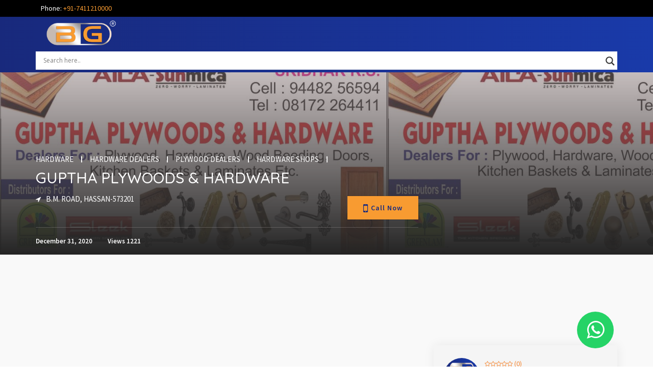

--- FILE ---
content_type: text/html; charset=UTF-8
request_url: https://bizzguides.com/listing/guptha-plywoods-hardware/
body_size: 25617
content:




<!doctype html>
<html lang="en-US" >
    <head>
                <meta charset="UTF-8">
        <meta name="viewport" content="width=device-width, initial-scale=1, minimum-scale=1, maximum-scale=1">
        <!-- Global site tag (gtag.js) - Google Analytics -->
<script async src="https://www.googletagmanager.com/gtag/js?id=UA-10046611-34"></script>
<script>
  window.dataLayer = window.dataLayer || [];
  function gtag(){dataLayer.push(arguments);}
  gtag('js', new Date());

  gtag('config', 'UA-10046611-34');
</script>        <style id="adforest-custom-css"></style>
        <meta name='robots' content='index, follow, max-image-preview:large, max-snippet:-1, max-video-preview:-1' />

	<!-- This site is optimized with the Yoast SEO plugin v20.0 - https://yoast.com/wordpress/plugins/seo/ -->
	<title>GUPTHA PLYWOODS &amp; HARDWARE - BizzGuides</title>
	<link rel="canonical" href="https://bizzguides.com/listing/guptha-plywoods-hardware/" />
	<meta property="og:locale" content="en_US" />
	<meta property="og:type" content="article" />
	<meta property="og:title" content="GUPTHA PLYWOODS &amp; HARDWARE - BizzGuides" />
	<meta property="og:description" content="AUTHORISED DEALERS IN: AICA LAMINATES &#038; SUNMICA LAMINATES DEALERS IN: HARDWARE FITTINGS, PLYWOODS, VENEERS, LAMINATES, KITCHEN BASKETS, DOORS &#038; WOOD BEEDINGS ETC." />
	<meta property="og:url" content="https://bizzguides.com/listing/guptha-plywoods-hardware/" />
	<meta property="og:site_name" content="BizzGuides" />
	<meta property="article:modified_time" content="2021-01-04T05:12:18+00:00" />
	<meta property="og:image" content="https://bizzguides.com/wp-content/uploads/2020/12/GUPTHA-PLYWOODS-HARDWARE-HASSAN.jpg" />
	<meta property="og:image:width" content="1043" />
	<meta property="og:image:height" content="651" />
	<meta property="og:image:type" content="image/jpeg" />
	<meta name="twitter:card" content="summary_large_image" />
	<script type="application/ld+json" class="yoast-schema-graph">{"@context":"https://schema.org","@graph":[{"@type":"WebPage","@id":"https://bizzguides.com/listing/guptha-plywoods-hardware/","url":"https://bizzguides.com/listing/guptha-plywoods-hardware/","name":"GUPTHA PLYWOODS & HARDWARE - BizzGuides","isPartOf":{"@id":"https://bizzguides.com/#website"},"primaryImageOfPage":{"@id":"https://bizzguides.com/listing/guptha-plywoods-hardware/#primaryimage"},"image":{"@id":"https://bizzguides.com/listing/guptha-plywoods-hardware/#primaryimage"},"thumbnailUrl":"https://bizzguides.com/wp-content/uploads/2020/12/GUPTHA-PLYWOODS-HARDWARE-HASSAN-7.jpg","datePublished":"2020-12-31T07:13:08+00:00","dateModified":"2021-01-04T05:12:18+00:00","breadcrumb":{"@id":"https://bizzguides.com/listing/guptha-plywoods-hardware/#breadcrumb"},"inLanguage":"en-US","potentialAction":[{"@type":"ReadAction","target":["https://bizzguides.com/listing/guptha-plywoods-hardware/"]}]},{"@type":"ImageObject","inLanguage":"en-US","@id":"https://bizzguides.com/listing/guptha-plywoods-hardware/#primaryimage","url":"https://bizzguides.com/wp-content/uploads/2020/12/GUPTHA-PLYWOODS-HARDWARE-HASSAN-7.jpg","contentUrl":"https://bizzguides.com/wp-content/uploads/2020/12/GUPTHA-PLYWOODS-HARDWARE-HASSAN-7.jpg","width":897,"height":503},{"@type":"BreadcrumbList","@id":"https://bizzguides.com/listing/guptha-plywoods-hardware/#breadcrumb","itemListElement":[{"@type":"ListItem","position":1,"name":"Home","item":"https://bizzguides.com/"},{"@type":"ListItem","position":2,"name":"Classified Ads","item":"https://bizzguides.com/listing/"},{"@type":"ListItem","position":3,"name":"GUPTHA PLYWOODS &#038; HARDWARE"}]},{"@type":"WebSite","@id":"https://bizzguides.com/#website","url":"https://bizzguides.com/","name":"BizzGuides","description":"BizzGuides | Business Directory | Local Business","potentialAction":[{"@type":"SearchAction","target":{"@type":"EntryPoint","urlTemplate":"https://bizzguides.com/?s={search_term_string}"},"query-input":"required name=search_term_string"}],"inLanguage":"en-US"}]}</script>
	<!-- / Yoast SEO plugin. -->


<link rel='dns-prefetch' href='//static.addtoany.com' />
<link rel='dns-prefetch' href='//www.google.com' />
<link rel='dns-prefetch' href='//maps.googleapis.com' />
<link rel='dns-prefetch' href='//www.googletagmanager.com' />
<link rel='dns-prefetch' href='//fonts.googleapis.com' />
<link rel="alternate" type="application/rss+xml" title="BizzGuides &raquo; Feed" href="https://bizzguides.com/feed/" />
<link rel="alternate" type="application/rss+xml" title="BizzGuides &raquo; Comments Feed" href="https://bizzguides.com/comments/feed/" />
<link rel="alternate" type="application/rss+xml" title="BizzGuides &raquo; GUPTHA PLYWOODS &#038; HARDWARE Comments Feed" href="https://bizzguides.com/listing/guptha-plywoods-hardware/feed/" />
<link rel="alternate" title="oEmbed (JSON)" type="application/json+oembed" href="https://bizzguides.com/wp-json/oembed/1.0/embed?url=https%3A%2F%2Fbizzguides.com%2Flisting%2Fguptha-plywoods-hardware%2F" />
<link rel="alternate" title="oEmbed (XML)" type="text/xml+oembed" href="https://bizzguides.com/wp-json/oembed/1.0/embed?url=https%3A%2F%2Fbizzguides.com%2Flisting%2Fguptha-plywoods-hardware%2F&#038;format=xml" />
<!-- bizzguides.com is managing ads with Advanced Ads 1.39.4 --><script id="bizzg-ready">
			window.advanced_ads_ready=function(e,a){a=a||"complete";var d=function(e){return"interactive"===a?"loading"!==e:"complete"===e};d(document.readyState)?e():document.addEventListener("readystatechange",(function(a){d(a.target.readyState)&&e()}),{once:"interactive"===a})},window.advanced_ads_ready_queue=window.advanced_ads_ready_queue||[];		</script>
		<style id='wp-img-auto-sizes-contain-inline-css' type='text/css'>
img:is([sizes=auto i],[sizes^="auto," i]){contain-intrinsic-size:3000px 1500px}
/*# sourceURL=wp-img-auto-sizes-contain-inline-css */
</style>
<style id='wp-emoji-styles-inline-css' type='text/css'>

	img.wp-smiley, img.emoji {
		display: inline !important;
		border: none !important;
		box-shadow: none !important;
		height: 1em !important;
		width: 1em !important;
		margin: 0 0.07em !important;
		vertical-align: -0.1em !important;
		background: none !important;
		padding: 0 !important;
	}
/*# sourceURL=wp-emoji-styles-inline-css */
</style>
<link rel='stylesheet' id='contact-form-7-css' href='https://bizzguides.com/wp-content/plugins/contact-form-7/includes/css/styles.css?ver=5.7.3' type='text/css' media='all' />
<link rel='stylesheet' id='page-list-style-css' href='https://bizzguides.com/wp-content/plugins/page-list/css/page-list.css?ver=5.3' type='text/css' media='all' />
<link rel='stylesheet' id='woocommerce-layout-css' href='https://bizzguides.com/wp-content/plugins/woocommerce/assets/css/woocommerce-layout.css?ver=5.1.3' type='text/css' media='all' />
<link rel='stylesheet' id='woocommerce-smallscreen-css' href='https://bizzguides.com/wp-content/plugins/woocommerce/assets/css/woocommerce-smallscreen.css?ver=5.1.3' type='text/css' media='only screen and (max-width: 768px)' />
<link rel='stylesheet' id='woocommerce-general-css' href='https://bizzguides.com/wp-content/plugins/woocommerce/assets/css/woocommerce.css?ver=5.1.3' type='text/css' media='all' />
<style id='woocommerce-inline-inline-css' type='text/css'>
.woocommerce form .form-row .required { visibility: visible; }
/*# sourceURL=woocommerce-inline-inline-css */
</style>
<link rel='stylesheet' id='adforest-google_fonts-css' href='//fonts.googleapis.com/css?family=Source+Sans+Pro:400,400italic,600%7CQuicksand:400,500,600&#038;subset' type='text/css' media='all' />
<link rel='stylesheet' id='spectrum-colorpicker-css' href='https://bizzguides.com/wp-content/themes/adforest/css/spectrum-colorpicker.css?ver=6.9' type='text/css' media='all' />
<link rel='stylesheet' id='adforest-style-css' href='https://bizzguides.com/wp-content/themes/adforest-child/style.css?ver=6.9' type='text/css' media='all' />
<link rel='stylesheet' id='bootstrap-css' href='https://bizzguides.com/wp-content/themes/adforest/css/bootstrap.css?ver=6.9' type='text/css' media='all' />
<link rel='stylesheet' id='et-line-fonts-css' href='https://bizzguides.com/wp-content/themes/adforest/css/et-line-fonts.css?ver=6.9' type='text/css' media='all' />
<link rel='stylesheet' id='font-awesome-css' href='https://bizzguides.com/wp-content/plugins/elementor/assets/lib/font-awesome/css/font-awesome.min.css?ver=4.7.0' type='text/css' media='all' />
<link rel='stylesheet' id='animate-css' href='https://bizzguides.com/wp-content/themes/adforest/css/animate.min.css?ver=6.9' type='text/css' media='all' />
<link rel='stylesheet' id='file-input-css' href='https://bizzguides.com/wp-content/themes/adforest/css/fileinput.css?ver=6.9' type='text/css' media='all' />
<link rel='stylesheet' id='flaticon-css' href='https://bizzguides.com/wp-content/themes/adforest/css/flaticon.css?ver=6.9' type='text/css' media='all' />
<link rel='stylesheet' id='adforest-select2-css' href='https://bizzguides.com/wp-content/themes/adforest/css/select2.min.css?ver=6.9' type='text/css' media='all' />
<link rel='stylesheet' id='nouislider-css' href='https://bizzguides.com/wp-content/themes/adforest/css/nouislider.min.css?ver=6.9' type='text/css' media='all' />
<link rel='stylesheet' id='owl-carousel-css' href='https://bizzguides.com/wp-content/themes/adforest/css/owl.carousel.css?ver=6.9' type='text/css' media='all' />
<link rel='stylesheet' id='owl-theme-css' href='https://bizzguides.com/wp-content/themes/adforest/css/owl.theme.css?ver=6.9' type='text/css' media='all' />
<link rel='stylesheet' id='lightslider-css' href='https://bizzguides.com/wp-content/themes/adforest/css/lightslider.css?ver=6.9' type='text/css' media='all' />
<link rel='stylesheet' id='toastr-css' href='https://bizzguides.com/wp-content/themes/adforest/css/toastr.min.css?ver=6.9' type='text/css' media='all' />
<link rel='stylesheet' id='minimal-css' href='https://bizzguides.com/wp-content/themes/adforest/skins/minimal/minimal.css?ver=6.9' type='text/css' media='all' />
<link rel='stylesheet' id='adforest-fancybox-css' href='https://bizzguides.com/wp-content/themes/adforest/css/jquery.fancybox.min.css?ver=6.9' type='text/css' media='all' />
<link rel='stylesheet' id='popup-video-iframe-css' href='https://bizzguides.com/wp-content/themes/adforest/css/YouTubePopUp.css?ver=6.9' type='text/css' media='all' />
<link rel='stylesheet' id='adforest-theme-modern-css' href='https://bizzguides.com/wp-content/themes/adforest/css/modern.css?ver=6.9' type='text/css' media='all' />
<link rel='stylesheet' id='adforest-theme-ltr-css' href='https://bizzguides.com/wp-content/themes/adforest/css/adforest-theme-ltr.css?ver=6.9' type='text/css' media='all' />
<link rel='stylesheet' id='shop-theme-css' href='https://bizzguides.com/wp-content/themes/adforest/css/theme.css?ver=6.9' type='text/css' media='all' />
<link rel='stylesheet' id='adforest-blog-css' href='https://bizzguides.com/wp-content/themes/adforest/css/blog.css?ver=6.9' type='text/css' media='all' />
<link rel='stylesheet' id='slider-css' href='https://bizzguides.com/wp-content/themes/adforest/css/adforest-main-theme.css?ver=6.9' type='text/css' media='all' />
<link rel='stylesheet' id='defualt-color-css' href='https://bizzguides.com/wp-content/themes/adforest/css/colors/custom-theme-color.css' type='text/css' media='all' />
<link rel='stylesheet' id='wpdreams-asl-basic-css' href='https://bizzguides.com/wp-content/plugins/ajax-search-lite/css/style.basic.css?ver=4.11' type='text/css' media='all' />
<link rel='stylesheet' id='wpdreams-ajaxsearchlite-css' href='https://bizzguides.com/wp-content/plugins/ajax-search-lite/css/style-underline.css?ver=4.11' type='text/css' media='all' />
<link rel='stylesheet' id='addtoany-css' href='https://bizzguides.com/wp-content/plugins/add-to-any/addtoany.min.css?ver=1.16' type='text/css' media='all' />
<link rel='stylesheet' id='dashicons-css' href='https://bizzguides.com/wp-includes/css/dashicons.min.css?ver=6.9' type='text/css' media='all' />
<link rel='stylesheet' id='al_ic_revs_styles-css' href='https://bizzguides.com/wp-content/plugins/reviews-plus/css/reviews-plus.min.css?timestamp=1675252923&#038;ver=6.9' type='text/css' media='all' />
<script type="text/javascript" src="https://bizzguides.com/wp-content/themes/adforest/virtual_card/style_new.css?ver=6.9" id="vcard_css_1-js"></script>
<script type="text/javascript" id="addtoany-core-js-before">
/* <![CDATA[ */
window.a2a_config=window.a2a_config||{};a2a_config.callbacks=[];a2a_config.overlays=[];a2a_config.templates={};

//# sourceURL=addtoany-core-js-before
/* ]]> */
</script>
<script type="text/javascript" async src="https://static.addtoany.com/menu/page.js" id="addtoany-core-js"></script>
<script type="text/javascript" src="https://bizzguides.com/wp-includes/js/jquery/jquery.min.js?ver=3.7.1" id="jquery-core-js"></script>
<script type="text/javascript" src="https://bizzguides.com/wp-includes/js/jquery/jquery-migrate.min.js?ver=3.4.1" id="jquery-migrate-js"></script>
<script type="text/javascript" async src="https://bizzguides.com/wp-content/plugins/add-to-any/addtoany.min.js?ver=1.1" id="addtoany-jquery-js"></script>
<script type="text/javascript" src="https://bizzguides.com/wp-content/plugins/woocommerce/assets/js/jquery-blockui/jquery.blockUI.min.js?ver=2.70" id="jquery-blockui-js"></script>
<script type="text/javascript" id="wc-add-to-cart-js-extra">
/* <![CDATA[ */
var wc_add_to_cart_params = {"ajax_url":"/wp-admin/admin-ajax.php","wc_ajax_url":"/?wc-ajax=%%endpoint%%","i18n_view_cart":"View cart","cart_url":"https://bizzguides.com/cart/","is_cart":"","cart_redirect_after_add":"no"};
//# sourceURL=wc-add-to-cart-js-extra
/* ]]> */
</script>
<script type="text/javascript" src="https://bizzguides.com/wp-content/plugins/woocommerce/assets/js/frontend/add-to-cart.min.js?ver=5.1.3" id="wc-add-to-cart-js"></script>
<script type="text/javascript" src="https://bizzguides.com/wp-content/plugins/js_composer/assets/js/vendors/woocommerce-add-to-cart.js?ver=6.4.2" id="vc_woocommerce-add-to-cart-js-js"></script>
<script type="text/javascript" src="https://bizzguides.com/wp-content/themes/adforest/js/perfect-scrollbar.js?ver=6.9" id="adforest-perfect-scrollbar-js"></script>
<script type="text/javascript" src="https://bizzguides.com/wp-content/themes/adforest/js/jquery.fancybox.min.js?ver=6.9" id="adforest-fancybox-js"></script>

<!-- Google Analytics snippet added by Site Kit -->
<script type="text/javascript" src="https://www.googletagmanager.com/gtag/js?id=UA-10046611-34" id="google_gtagjs-js" async></script>
<script type="text/javascript" id="google_gtagjs-js-after">
/* <![CDATA[ */
window.dataLayer = window.dataLayer || [];function gtag(){dataLayer.push(arguments);}
gtag('set', 'linker', {"domains":["bizzguides.com"]} );
gtag("js", new Date());
gtag("set", "developer_id.dZTNiMT", true);
gtag("config", "UA-10046611-34", {"anonymize_ip":true});
//# sourceURL=google_gtagjs-js-after
/* ]]> */
</script>

<!-- End Google Analytics snippet added by Site Kit -->
<script type="text/javascript" id="al_ic_revs_scripts-js-extra">
/* <![CDATA[ */
var ic_revs = {"no_rating":"\u003Cdiv class=\"al-box warning\"\u003EThe rating cannot be empty.\u003C/div\u003E","no_empty":"\u003Cdiv class=\"al-box warning\"\u003EA valid value is required.\u003C/div\u003E","check_errors":"\u003Cdiv class=\"al-box warning\"\u003EPlease fill all the required data.\u003C/div\u003E"};
//# sourceURL=al_ic_revs_scripts-js-extra
/* ]]> */
</script>
<script type="text/javascript" src="https://bizzguides.com/wp-content/plugins/reviews-plus/js/reviews-plus.min.js?timestamp=1675252923&amp;ver=6.9" id="al_ic_revs_scripts-js"></script>
<link rel="https://api.w.org/" href="https://bizzguides.com/wp-json/" /><link rel="alternate" title="JSON" type="application/json" href="https://bizzguides.com/wp-json/wp/v2/ad_post/13954" /><link rel="EditURI" type="application/rsd+xml" title="RSD" href="https://bizzguides.com/xmlrpc.php?rsd" />
<meta name="generator" content="WordPress 6.9" />
<meta name="generator" content="WooCommerce 5.1.3" />
<link rel='shortlink' href='https://bizzguides.com/?p=13954' />
<meta name="generator" content="Site Kit by Google 1.93.0" />	<noscript><style>.woocommerce-product-gallery{ opacity: 1 !important; }</style></noscript>
	
<!-- Google AdSense snippet added by Site Kit -->
<meta name="google-adsense-platform-account" content="ca-host-pub-2644536267352236">
<meta name="google-adsense-platform-domain" content="sitekit.withgoogle.com">
<!-- End Google AdSense snippet added by Site Kit -->
				<link rel="preconnect" href="https://fonts.gstatic.com" crossorigin />
				<link rel="preload" as="style" href="//fonts.googleapis.com/css?family=Open+Sans&display=swap" />
				<link rel="stylesheet" href="//fonts.googleapis.com/css?family=Open+Sans&display=swap" media="all" />
				      <meta name="onesignal" content="wordpress-plugin"/>
            <script>

      window.OneSignal = window.OneSignal || [];

      OneSignal.push( function() {
        OneSignal.SERVICE_WORKER_UPDATER_PATH = "OneSignalSDKUpdaterWorker.js.php";
                      OneSignal.SERVICE_WORKER_PATH = "OneSignalSDKWorker.js.php";
                      OneSignal.SERVICE_WORKER_PARAM = { scope: "/" };
        OneSignal.setDefaultNotificationUrl("https://bizzguides.com");
        var oneSignal_options = {};
        window._oneSignalInitOptions = oneSignal_options;

        oneSignal_options['wordpress'] = true;
oneSignal_options['appId'] = '156a79d1-7870-4bbb-af7b-79201d54a1d5';
oneSignal_options['allowLocalhostAsSecureOrigin'] = true;
oneSignal_options['welcomeNotification'] = { };
oneSignal_options['welcomeNotification']['title'] = "";
oneSignal_options['welcomeNotification']['message'] = "";
oneSignal_options['path'] = "https://bizzguides.com/wp-content/plugins/onesignal-free-web-push-notifications/sdk_files/";
oneSignal_options['promptOptions'] = { };
oneSignal_options['notifyButton'] = { };
oneSignal_options['notifyButton']['enable'] = true;
oneSignal_options['notifyButton']['position'] = 'bottom-left';
oneSignal_options['notifyButton']['theme'] = 'default';
oneSignal_options['notifyButton']['size'] = 'large';
oneSignal_options['notifyButton']['showCredit'] = true;
oneSignal_options['notifyButton']['text'] = {};
                OneSignal.init(window._oneSignalInitOptions);
                      });

      function documentInitOneSignal() {
        var oneSignal_elements = document.getElementsByClassName("OneSignal-prompt");

        var oneSignalLinkClickHandler = function(event) { OneSignal.push(['registerForPushNotifications']); event.preventDefault(); };        for(var i = 0; i < oneSignal_elements.length; i++)
          oneSignal_elements[i].addEventListener('click', oneSignalLinkClickHandler, false);
      }

      if (document.readyState === 'complete') {
           documentInitOneSignal();
      }
      else {
           window.addEventListener("load", function(event){
               documentInitOneSignal();
          });
      }
    </script>
<meta name="generator" content="Powered by WPBakery Page Builder - drag and drop page builder for WordPress."/>
                <style>
                    
					div[id*='ajaxsearchlitesettings'].searchsettings .asl_option_inner label {
						font-size: 0px !important;
						color: rgba(0, 0, 0, 0);
					}
					div[id*='ajaxsearchlitesettings'].searchsettings .asl_option_inner label:after {
						font-size: 11px !important;
						position: absolute;
						top: 0;
						left: 0;
						z-index: 1;
					}
					.asl_w_container {
						width: 100%;
						margin: 0px 0px 0px 0px;
						min-width: 200px;
					}
					div[id*='ajaxsearchlite'].asl_m {
						width: 100%;
					}
					div[id*='ajaxsearchliteres'].wpdreams_asl_results div.resdrg span.highlighted {
						font-weight: bold;
						color: rgba(217, 49, 43, 1);
						background-color: rgba(238, 238, 238, 1);
					}
					div[id*='ajaxsearchliteres'].wpdreams_asl_results .results img.asl_image {
						width: 70px;
						height: 70px;
						object-fit: cover;
					}
					div.asl_r .results {
						max-height: none;
					}
				
						div.asl_r.asl_w.vertical .results .item::after {
							display: block;
							position: absolute;
							bottom: 0;
							content: '';
							height: 1px;
							width: 100%;
							background: #D8D8D8;
						}
						div.asl_r.asl_w.vertical .results .item.asl_last_item::after {
							display: none;
						}
					                </style>
                <link rel="icon" href="https://bizzguides.com/wp-content/uploads/2021/02/fevicon.png" sizes="32x32" />
<link rel="icon" href="https://bizzguides.com/wp-content/uploads/2021/02/fevicon.png" sizes="192x192" />
<link rel="apple-touch-icon" href="https://bizzguides.com/wp-content/uploads/2021/02/fevicon.png" />
<meta name="msapplication-TileImage" content="https://bizzguides.com/wp-content/uploads/2021/02/fevicon.png" />
		<style type="text/css" id="wp-custom-css">
			/* hiding ad list page icons*/
.ad-archive-desc ul.add_info{
	display:none;
}

/*hiding last update date*/
.ad-archive-desc .last-updated{
	display:none;
}

/*hiding ad price*/
.ads-list-archive .ad-archive-desc .ad-price{
	display:none;
}

/*post titlt styling*/
.ad-archive-desc h2 a {
    color: #333333;
    font-family: 'Roboto',sans-serif;
    font-size: 21px;
}

/* post number styling*/
a.gcs-number {
    font-size: 15px;
    color: #424242;
    letter-spacing: 0.5px;
	    font-family: 'Roboto',sans-serif;
	padding-bottom:6px;
	margin-top:5px;
}

/*number call icon css*/
a.gcs-number::before {
    content: "\f18d";
    font-family: "Flaticon";
    margin-right: 8px;
    font-weight: bold;
    color: grey;
	background: linear-gradient(to right, #fda506 0%, #fcb816 100%);
    -webkit-background-clip: text;
    -webkit-text-fill-color: transparent;
}

/*post location styling*/
p.gcs-location {
font-size: 15px;
    width: 50%;
    color: #788898;
    padding-bottom: 6px;
    overflow: hidden;
    text-overflow: ellipsis;
}

/*navigation link and address in single line */
.gcs-location-flex {
    display: flex;
}

/*ad location icon styling*/
.gcs-list-location::before {
    content: "\f19e";
    font-family: "Flaticon";
    font-weight: bold;
    color: grey;
    margin-right: 8px;
	background: linear-gradient(to right, #fda506 0%, #fcb816 100%);
    -webkit-background-clip: text;
    -webkit-text-fill-color: transparent;
}

/*post category styling*/
span.padding_cats a {
    font-size: 15px !important;
    color: #788898;
	padding-bottom:6px;
}

/* category icon styling*/
.ad-archive-desc .category-title::before {
    content: "\f170";
    font-family: "Flaticon";
    font-weight: bold;
    color: grey;
    margin-right: 8px;
	background: linear-gradient(to right, #fda506 0%, #fcb816 100%);
    -webkit-background-clip: text;
    -webkit-text-fill-color: transparent;
}

/*best deal button css*/
.ad-archive-desc .ad-meta .btn {
    background-image: linear-gradient(to right, #fda506 0%, #fcb816 100%);
    padding: 15px 41px;
    text-transform: capitalize;
    border: none;
    font-family: 'Roboto',sans-serif;
    text-shadow: 1px 1px 1px #0000008c;
	border-radius:5px;
}
/* hiding ad description*/
p.hidden-sm {
    display: none;
}

/*list padding css*/
.ads-list-archive{
	border-radius:20px;
}

/*List ad image css*/
.ad-archive-img a img{
	border-radius:10px;
}

/*verified image css*/
img.gcs-verified-image {
    width: 12%;
}

/*Deal Button Position css*/
.ad-archive-desc .ad-meta {
    margin-top: -27%;
}

/*hiding header css*/
.bread-3.page-header-area{
	display:none;
}

/* default buttons css*/
.btn-light{
	background-image:linear-gradient(to right, #fda506 0%, #fcb816 100%);
	border:none;
}
/* top header css*/
.colored-header {
    background: linear-gradient(to right, #18297c 0%, #193aa9 100%);
}


/*Menu Links */
.mega-menu .menu-links > li > a{
	color:white;
}
@media only screen and (max-width: 600px){
.mega-menu .menu-links > li > a{
	color:black;
	}}

/*Filter title css*/
ul.filterAdType li.active .filterAdType-count, ul.filterAdType li .filterAdType-count:hover {
    background: linear-gradient(to right, #fda506 0%, #fcb816 100%);
    color: #fff;
}

/*number popup css*/
.modal {
  display: none; /* Hidden by default */
  position: fixed; /* Stay in place */
  z-index: 1; /* Sit on top */
  padding-top: 100px; /* Location of the box */
  left: 0;
  top: 0;
  width: 100%; /* Full width */
  height: 100%; /* Full height */
  overflow: auto; /* Enable scroll if needed */
  background-color: rgb(0,0,0); /* Fallback color */
  background-color: rgba(0,0,0,0.4); /* Black w/ opacity */
}*/

/* Modal Content */
.modal-content {
  background-color: #fefefe;
  margin: auto;
  padding: 20px;
  border: 1px solid #888;
  width: 80%;
}

/* The Close Button */
.close {
  color: #aaaaaa;
  float: right;
  font-size: 28px;
  font-weight: bold;
}

.close:hover,
.close:focus {
  color: #000;
  text-decoration: none;
  cursor: pointer;
}

/* bottom sheet*/
.wrap {
  max-width: 640px;
  margin: 0 auto;
}

ul.menu {
  list-style: none;
  padding: 0;
  margin: 0;
}

.overlay {
  position: absolute;
  right: 0;
  left: 0;
  bottom: 0;
  background-color: rgba(0, 0, 0, 0.85);
  opacity: 0;
  transition: all 450ms cubic-bezier(0.32, 1, 0.23, 1) 0ms;
}
.overlay .social {
  position: fixed;
  bottom: 0;
  width: 100%;
  background-color: #fff;
  padding: 8px 24px 16px;
  box-sizing: border-box;
  box-shadow: 0px 10px 20px rgba(0, 0, 0, 0.22), 0px 14px 56px rgba(0, 0, 0, 0.25);
  -webkit-transform: translate(0, 100%);
          transform: translate(0, 100%);
  transition: all 450ms cubic-bezier(0.32, 1, 0.23, 1) 100ms;
}
.overlay .social ul {
  text-align: justify;
  -webkit-columns: 74px 3;
          columns: 74px 3;
  vertical-align: bottom;
}
.overlay .social ul li {
  width: 74px;
  display: inline-block;
}
.overlay .social ul a {
  display: block;
  margin: 8px 0;
  color: gray;
  text-decoration: none;
  text-align: center;
}
.overlay .social ul a span {
  display: inline-block;
  width: 100%;
}

.overlay .btn-close {
  color: #666;
  -webkit-transform: scale(0, 0);
          transform: scale(0, 0);
  transition: all 450ms ease-in-out 0;
}
.overlay:target {
  display: block;
  position: fixed;
  top: 0;
  opacity: 1;
}
.overlay:target .social {
  -webkit-transform: translate(0, 0);
          transform: translate(0, 0);
  z-index: 9;
}
.overlay:target .btn-close {
  display: block;
  position: absolute;
  top: 0;
  left: 0;
  bottom: 0;
  right: 0;
  outline: 0 none;
  -webkit-transform: scale(1, 1);
          transform: scale(1, 1);
}

@media screen and (min-width: 640px) {
  .overlay {
    padding: 0 19%;
  }
  .overlay .social {
    max-width: 62%;
    margin: 0 auto;
  }
  .overlay .social ul {
    -webkit-column-gap: 64px;
            column-gap: 64px;
  }
}
@media screen and (min-width: 960px) {
  .overlay {
    padding: 0 23.5%;
  }
  .overlay .social {
    min-width: 384px;
    max-width: 50%;
  }
  .overlay .social ul {
    -webkit-column-gap: 124px;
            column-gap: 124px;
  }
}
@media screen and (min-width: 1280px) {
  .overlay {
    padding: 0 26%;
  }
  .overlay .social {
    min-width: 512px;
    max-width: 48%;
  }
}
@media screen and (min-width: 1440px) {
  .overlay {
    padding: 0 28%;
  }
  .overlay .social {
    min-width: 576px;
    max-width: 44%;
  }
}
.mdi::before {
  font-size: 24px;
  line-height: 48px;
}

.social .mdi::before {
  font-size: 48px;
}

.sr-only {
  /* a generic way to visually hide content while remaining accessible to screen readers (h5bp.com) */
  clip: rect(0 0 0 0);
  overflow: hidden;
  position: absolute;
  height: 1px;
  width: 1px;
}

div#bottom-sheet {
    z-index: 10;
}

/*temporary call button disable*/
/*a#myBtn {
    display: none;
}*/

/*navigate link css*/
a#gcs-navigate::before {
    content: "\f153";
    margin-left: 5px;
    font-family: "Flaticon";
}

a#gcs-navigate {
    color: #1a3195;
    font-weight: bold;
    margin-left: 2%;
}

/*call now button icon*/
p.gcs-call-now-text::before {
    content: "\f18d";
    font-family: "Flaticon";
    margin-right: 12px;
}

/*whatsapp button css*/
a.btn.btn-theme.gcs-whatsapp-btn {
 background: #25d366;
    border-color: #25d366;
    border-radius: 4px;
    float: right;
    padding: 3% 9%;
    margin-top: -14%;

}

/*detailed page whatsapp css*/
a.gcs-float-whatsapp-btn{
    position: fixed;
    background: #25D366;
    padding: 16px 19px;
    bottom: 5%;
    right: 6%;
    border-radius: 50%;
    color: white;
    font-size: 40px;
	z-index:2;
}

/*ad type hiding*/

.ad-sidebar-style{
	display:none;
}

/*mobile css starts*/
@media (max-width: 767px) and (min-width: 320px){
.no-container .no-padding {
    padding: 0px !important;
	}}

/* call btn css*/
@media only screen and (max-width: 600px){
.ad-archive-desc .ad-meta{
	margin-top:0px;
	}}

/*whatsapp btn css*/
@media only screen and (max-width: 600px){
a.btn.btn-theme.gcs-whatsapp-btn{
background: #25d366;
    border-color: #25d366;
    border-radius: 4px;
    float: right;
    padding: 4.2% 7%;
    margin-top: 0px;
	float:none;
	}}

/* call btn css*/
@media only screen and (max-width: 600px){
.ad-archive-desc .ad-meta .btn{
	padding:13px 13px;
	}}
/* verified img css*/
@media only screen and (max-width: 600px){
img.gcs-verified-image {
    width: 22%;
	}}
/*mobile container css*/
@media (max-width: 767px) and (min-width: 320px){
.no-container > .right-area > .inner-content {
    height: auto;
    display: block;
    padding: 20px 15px 0;
	}}
/* list page categories css*/
.ad-archive-desc .category-title {
    margin-bottom: 2px;
    width: 57% !important;
    white-space: nowrap;
    overflow: hidden;
    text-overflow: ellipsis;
}

/*list page mobile map css*/
@media (max-width: 767px) and (min-width: 320px){
	.no-container {
		height:100%;
	}}

/*@media (max-width: 767px) and (min-width: 320px){
	.no-container > .left-area {
		display:block !important;
	}}*/

/*top header content padding css*/
.mega-menu > section.menu-list-items{
	padding:0px;
}
ul.menu-links {
    margin-top: 0.7% !important;
}
ul.menu-search-bar.active {
    margin-top: -3.5%;
}

/* hide bottomsheet in dektop*/
@media only screen and (min-width: 1280px) {
div#bottom-sheet{
	display:none;
	}}

/*toggle btn css*/
.toggle-map-list-btn {
    width: 50px;
    height: 50px;
    background-color: #0048ff;
    border-radius: 50%;
    box-shadow: 0 6px 10px 0 #666;
    font-size: 50px;
    line-height: 40px;
    color: white;
    text-align: center;
    position: fixed;
    right: 15px;
    bottom: 69px;
    transition: all 0.1s ease-in-out;
}

@media only screen and (min-width: 1280px) {
.toggle-map-list-btn{
	display:none;
	}}
/*social link bg*/
a.gcs-links-social {
    background: none !important;
}

.footer-top.new-demo .copyrights{
	margin-top:0px;
	border-top:none;
}

div[id*='ajaxsearchlite'].wpdreams_asl_container{
	width:70%;
	margin-top:1.5%;
}
/*#ajaxsearchlite1 .probox, div.asl_w .probox {
    background: white !important;
}*/
#ajaxsearchlite1 .probox, div.asl_w .probox{
	height:35px;
}
/*mobile menu css*/
.mega-menu .menu-mobile-collapse-trigger{
	background:transparent;
	width:10%;
}

.mega-menu .menu-mobile-collapse-trigger:before{
	width:30px;
}
.mega-menu .menu-mobile-collapse-trigger span{
	width:30px;
}
.mega-menu .menu-mobile-collapse-trigger:after{
	width:30px;
}
@media (max-width: 767px) and (min-width: 320px){
.sb-white-header .mega-menu .menu-list-items {
    padding: 0px 0px 25px;
	}}
.mega-menu .menu-mobile-collapse-trigger:hover {
    background: transparent;
}
.mega-menu .menu-mobile-collapse-trigger.active:before{
	width:40px;
}
.mega-menu .menu-mobile-collapse-trigger.active:after{
	width:40px;
}

/*top par number css*/
span.bg-tel-no {
    line-height: 33px;
    padding: 0px 15px;
    color: white;
}

/*add post btn css pulse*/
.btn {
  box-shadow: 0px 0px 1px 1px #0000001a;
}

.btn-light {
  animation: pulse-animation 2s infinite;
}

@keyframes pulse-animation {
  0% {
    box-shadow: 0 0 0 0px rgb(253 167 8 / 43%);
  }
  100% {
    box-shadow: 0 0 0 20px rgba(0, 0, 0, 0);
  }
}
/*mobile menu hiding*/
.mega-menu .menu-mobile-collapse-trigger{
	display:none;
}


/*searchbar css*/
#ajaxsearchlite1 .probox .proinput input, div.asl_w .probox .proinput input {
    margin-top: 3px !important;
}

.promagnifier {
    margin-top: 5px !important;
}

.widget .logo img {
    background: #18297c;
    border-radius: 10px;
}

/*archive page css*/
.tax-ad_cats .col-lg-12 {
    float: none !important;
    width: 78%;
    margin-left: auto;
    margin-right: auto;
}


.tax-ad_cats .ad-archive-desc h2 {
    overflow: hidden;
    white-space: nowrap;
    width: 230px;
    text-overflow: ellipsis;
}

.page-id-29 .ad-archive-desc .ad-meta .btn{
	padding:15px 42.5px;
}

@media only screen and (max-width: 600px) {
div[id*='ajaxsearchlite'].wpdreams_asl_container{
	width:100%;
	}}


@media only screen and (max-width: 600px) {
.page-id-29 .ad-archive-desc .ad-meta .btn {
    padding: 15px 24.5px;
	}}

@media only screen and (max-width: 600px) {
p.gcs-location{
	width:100%;
	}}

@media only screen and (max-width: 600px) {
.tax-ad_cats .col-lg-12{
	width:100%;
	}}

@media only screen and (max-width: 600px) {
.tax-ad_cats .ad-archive-desc .ad-meta .btn {
	padding: 15px 31px;
	}}

.footer-top.new-demo .widget p{
	text-align:justify;
}

.gcs-number-modal{
	background-image: linear-gradient(45deg, #182a7d, #1e39a7);
    border-radius: 10px 10px 0px 0px;
	background:#182a7d;
}

.gcs-number-content{
	border-radius:10px;
	border:0px;
}

h4.modal-title.gcs-number-title {
    color: white;
    font-weight: bold;
    text-transform: uppercase;
    text-align: center;
    font-family: 'Roboto';
}

.gcs-close {
    background: #182a7d;
    border-color: #182a7d;
    color: white;
	border-bottom-right-radius:10px;
}
p.gcs-number {
    border-bottom: 1px solid #dfe0e4;
    padding: 8px 0px;
	margin:0px;
}
p.gcs-number a {
    color: #182a7d;
    font-size: 21px;
    font-family: sans-serif;
    letter-spacing: 1px;
    font-weight: bold;
}
.modal-content.gcs-number-content .modal-body {
    padding-bottom: 41px !important;
}
.gcs-category-div img {
    width: 100px;
}
.gcs-category-div {
    width: 19.43%;
    float: left;
    text-align: center;
    background: white;
    margin: 3px;
    padding: 25px;
    border-radius: 10px;
    box-shadow: 0 4px 8px 0 rgba(0,0,0,0.2);
    transition: 0.3s;
    min-height: 268px;
}
.gcs-category-div p {
    color: #182c84;
    font-family: sans-serif;
    font-weight: bold;
    font-size: 14px;
    margin-top: 19px;
}

@media only screen and (max-width: 600px){
.gcs-category-div {
    width: 48%;
    min-height: 200px !important;
	padding:10px;
	}}

@media only screen and (max-width: 600px){
.gcs-category-div p {
    font-size: 12px;
	}}

.banner-ad {
    text-align: center;
    background-image: linear-gradient(
45deg
, #182a7d, #1e3aa7);
    padding: 10px 10px 3px !important;
}
.vertical-banner{
	text-align:center;
}
.elementor-element.elementor-element-eed311e.elementor-hidden-phone.elementor-widget.elementor-widget-html {
    margin-bottom: 0px;
}
@media only screen and (max-width: 600px) {
.main-slider {
    padding: 80px 0px !important;
	}}

/*hiding login logout*/
.sb-top-right.col-md-4.col-sm-6.col-xs-12 li.dropdown {
    display: none;
}
input#user-tel {
    border: 1px solid #e1e1e1;
}
/* .single-ad_post .ad-detils {
    display: none;
} */
.recent-ads-list-price{
	display:none !important;
}

.col-md-8.col-xs-12.col-sm-12.gcs-search {
    width: 100%;
    padding: 0px 22%;
}
a.btn.btn-theme.gcs-whatsapp-btn-new {
    background: #25d366;
    border-color: #25d366;
    border-radius: 4px;
    float: right;
    padding: 8% 21.5%;
    margin-top: 6px;
}
@media only screen and (max-width: 600px) {
.col-md-8.col-xs-12.col-sm-12.gcs-search{
	padding:0px 8%;
	}}

@media only screen and (max-width: 600px) {
.ad-meta.gcs-search-meta {
    float: none;
	}}

@media only screen and (max-width: 600px) {
a.btn.btn-theme.gcs-whatsapp-btn-new {
    background: #25d366;
    border-color: #25d366;
    border-radius: 4px;
    float: right;
    padding: 4% 9%;
    margin-top: -15%;
	}}
.gcs-call {
    background: linear-gradient(
45deg
, #192d86, #1d359d);
    border: none;
    color: #f79b31 !important;
    padding: 10% 31%;
    margin-left: 120%;
    font-weight: bold !important;
}


@media only screen and (max-width: 600px) {
.gcs-call {
    padding: 10% 66%;
!important;
    margin-top: 14px;
	margin-left:0px;
	}}

.gcs-seo-subheader {
    background-image: url(https://bizzguides.com/wp-content/uploads/2021/01/bizzguides-slider-1024x487.jpg);
    padding: 100px;
    background-repeat: no-repeat;
    background-size: cover;
}
.gcs-seo-subheader h2 {
    color: white;
    font-weight: bold;
    font-size: 32px;
    font-family: "Roboto";
    text-transform: uppercase;
    letter-spacing: 1.5px;
}
a.gcs_v_card {
    background: red;
    padding: 10px 30px;
    color: white !important;
    position: absolute;
    bottom: -38px;
    right: 30px;
    z-index: 2;
}

/*card button hiding*/
 a.gcs_v_card{
	display:none;
}

@media only screen and (max-width: 600px) {
.search-results a#myBtn {
    padding: 13px 27px;
	}}
/*logo css*/
.menu-logo img#sb_site_logo {
    width: 170px;
}
@media only screen and (max-width: 600px) {
.menu-logo img#sb_site_logo {
    width: 320px;
    height: 115px;
	  margin: auto;
}
}		</style>
		<noscript><style> .wpb_animate_when_almost_visible { opacity: 1; }</style></noscript>
    <style id='global-styles-inline-css' type='text/css'>
:root{--wp--preset--aspect-ratio--square: 1;--wp--preset--aspect-ratio--4-3: 4/3;--wp--preset--aspect-ratio--3-4: 3/4;--wp--preset--aspect-ratio--3-2: 3/2;--wp--preset--aspect-ratio--2-3: 2/3;--wp--preset--aspect-ratio--16-9: 16/9;--wp--preset--aspect-ratio--9-16: 9/16;--wp--preset--color--black: #000000;--wp--preset--color--cyan-bluish-gray: #abb8c3;--wp--preset--color--white: #ffffff;--wp--preset--color--pale-pink: #f78da7;--wp--preset--color--vivid-red: #cf2e2e;--wp--preset--color--luminous-vivid-orange: #ff6900;--wp--preset--color--luminous-vivid-amber: #fcb900;--wp--preset--color--light-green-cyan: #7bdcb5;--wp--preset--color--vivid-green-cyan: #00d084;--wp--preset--color--pale-cyan-blue: #8ed1fc;--wp--preset--color--vivid-cyan-blue: #0693e3;--wp--preset--color--vivid-purple: #9b51e0;--wp--preset--gradient--vivid-cyan-blue-to-vivid-purple: linear-gradient(135deg,rgb(6,147,227) 0%,rgb(155,81,224) 100%);--wp--preset--gradient--light-green-cyan-to-vivid-green-cyan: linear-gradient(135deg,rgb(122,220,180) 0%,rgb(0,208,130) 100%);--wp--preset--gradient--luminous-vivid-amber-to-luminous-vivid-orange: linear-gradient(135deg,rgb(252,185,0) 0%,rgb(255,105,0) 100%);--wp--preset--gradient--luminous-vivid-orange-to-vivid-red: linear-gradient(135deg,rgb(255,105,0) 0%,rgb(207,46,46) 100%);--wp--preset--gradient--very-light-gray-to-cyan-bluish-gray: linear-gradient(135deg,rgb(238,238,238) 0%,rgb(169,184,195) 100%);--wp--preset--gradient--cool-to-warm-spectrum: linear-gradient(135deg,rgb(74,234,220) 0%,rgb(151,120,209) 20%,rgb(207,42,186) 40%,rgb(238,44,130) 60%,rgb(251,105,98) 80%,rgb(254,248,76) 100%);--wp--preset--gradient--blush-light-purple: linear-gradient(135deg,rgb(255,206,236) 0%,rgb(152,150,240) 100%);--wp--preset--gradient--blush-bordeaux: linear-gradient(135deg,rgb(254,205,165) 0%,rgb(254,45,45) 50%,rgb(107,0,62) 100%);--wp--preset--gradient--luminous-dusk: linear-gradient(135deg,rgb(255,203,112) 0%,rgb(199,81,192) 50%,rgb(65,88,208) 100%);--wp--preset--gradient--pale-ocean: linear-gradient(135deg,rgb(255,245,203) 0%,rgb(182,227,212) 50%,rgb(51,167,181) 100%);--wp--preset--gradient--electric-grass: linear-gradient(135deg,rgb(202,248,128) 0%,rgb(113,206,126) 100%);--wp--preset--gradient--midnight: linear-gradient(135deg,rgb(2,3,129) 0%,rgb(40,116,252) 100%);--wp--preset--font-size--small: 13px;--wp--preset--font-size--medium: 20px;--wp--preset--font-size--large: 36px;--wp--preset--font-size--x-large: 42px;--wp--preset--spacing--20: 0.44rem;--wp--preset--spacing--30: 0.67rem;--wp--preset--spacing--40: 1rem;--wp--preset--spacing--50: 1.5rem;--wp--preset--spacing--60: 2.25rem;--wp--preset--spacing--70: 3.38rem;--wp--preset--spacing--80: 5.06rem;--wp--preset--shadow--natural: 6px 6px 9px rgba(0, 0, 0, 0.2);--wp--preset--shadow--deep: 12px 12px 50px rgba(0, 0, 0, 0.4);--wp--preset--shadow--sharp: 6px 6px 0px rgba(0, 0, 0, 0.2);--wp--preset--shadow--outlined: 6px 6px 0px -3px rgb(255, 255, 255), 6px 6px rgb(0, 0, 0);--wp--preset--shadow--crisp: 6px 6px 0px rgb(0, 0, 0);}:where(.is-layout-flex){gap: 0.5em;}:where(.is-layout-grid){gap: 0.5em;}body .is-layout-flex{display: flex;}.is-layout-flex{flex-wrap: wrap;align-items: center;}.is-layout-flex > :is(*, div){margin: 0;}body .is-layout-grid{display: grid;}.is-layout-grid > :is(*, div){margin: 0;}:where(.wp-block-columns.is-layout-flex){gap: 2em;}:where(.wp-block-columns.is-layout-grid){gap: 2em;}:where(.wp-block-post-template.is-layout-flex){gap: 1.25em;}:where(.wp-block-post-template.is-layout-grid){gap: 1.25em;}.has-black-color{color: var(--wp--preset--color--black) !important;}.has-cyan-bluish-gray-color{color: var(--wp--preset--color--cyan-bluish-gray) !important;}.has-white-color{color: var(--wp--preset--color--white) !important;}.has-pale-pink-color{color: var(--wp--preset--color--pale-pink) !important;}.has-vivid-red-color{color: var(--wp--preset--color--vivid-red) !important;}.has-luminous-vivid-orange-color{color: var(--wp--preset--color--luminous-vivid-orange) !important;}.has-luminous-vivid-amber-color{color: var(--wp--preset--color--luminous-vivid-amber) !important;}.has-light-green-cyan-color{color: var(--wp--preset--color--light-green-cyan) !important;}.has-vivid-green-cyan-color{color: var(--wp--preset--color--vivid-green-cyan) !important;}.has-pale-cyan-blue-color{color: var(--wp--preset--color--pale-cyan-blue) !important;}.has-vivid-cyan-blue-color{color: var(--wp--preset--color--vivid-cyan-blue) !important;}.has-vivid-purple-color{color: var(--wp--preset--color--vivid-purple) !important;}.has-black-background-color{background-color: var(--wp--preset--color--black) !important;}.has-cyan-bluish-gray-background-color{background-color: var(--wp--preset--color--cyan-bluish-gray) !important;}.has-white-background-color{background-color: var(--wp--preset--color--white) !important;}.has-pale-pink-background-color{background-color: var(--wp--preset--color--pale-pink) !important;}.has-vivid-red-background-color{background-color: var(--wp--preset--color--vivid-red) !important;}.has-luminous-vivid-orange-background-color{background-color: var(--wp--preset--color--luminous-vivid-orange) !important;}.has-luminous-vivid-amber-background-color{background-color: var(--wp--preset--color--luminous-vivid-amber) !important;}.has-light-green-cyan-background-color{background-color: var(--wp--preset--color--light-green-cyan) !important;}.has-vivid-green-cyan-background-color{background-color: var(--wp--preset--color--vivid-green-cyan) !important;}.has-pale-cyan-blue-background-color{background-color: var(--wp--preset--color--pale-cyan-blue) !important;}.has-vivid-cyan-blue-background-color{background-color: var(--wp--preset--color--vivid-cyan-blue) !important;}.has-vivid-purple-background-color{background-color: var(--wp--preset--color--vivid-purple) !important;}.has-black-border-color{border-color: var(--wp--preset--color--black) !important;}.has-cyan-bluish-gray-border-color{border-color: var(--wp--preset--color--cyan-bluish-gray) !important;}.has-white-border-color{border-color: var(--wp--preset--color--white) !important;}.has-pale-pink-border-color{border-color: var(--wp--preset--color--pale-pink) !important;}.has-vivid-red-border-color{border-color: var(--wp--preset--color--vivid-red) !important;}.has-luminous-vivid-orange-border-color{border-color: var(--wp--preset--color--luminous-vivid-orange) !important;}.has-luminous-vivid-amber-border-color{border-color: var(--wp--preset--color--luminous-vivid-amber) !important;}.has-light-green-cyan-border-color{border-color: var(--wp--preset--color--light-green-cyan) !important;}.has-vivid-green-cyan-border-color{border-color: var(--wp--preset--color--vivid-green-cyan) !important;}.has-pale-cyan-blue-border-color{border-color: var(--wp--preset--color--pale-cyan-blue) !important;}.has-vivid-cyan-blue-border-color{border-color: var(--wp--preset--color--vivid-cyan-blue) !important;}.has-vivid-purple-border-color{border-color: var(--wp--preset--color--vivid-purple) !important;}.has-vivid-cyan-blue-to-vivid-purple-gradient-background{background: var(--wp--preset--gradient--vivid-cyan-blue-to-vivid-purple) !important;}.has-light-green-cyan-to-vivid-green-cyan-gradient-background{background: var(--wp--preset--gradient--light-green-cyan-to-vivid-green-cyan) !important;}.has-luminous-vivid-amber-to-luminous-vivid-orange-gradient-background{background: var(--wp--preset--gradient--luminous-vivid-amber-to-luminous-vivid-orange) !important;}.has-luminous-vivid-orange-to-vivid-red-gradient-background{background: var(--wp--preset--gradient--luminous-vivid-orange-to-vivid-red) !important;}.has-very-light-gray-to-cyan-bluish-gray-gradient-background{background: var(--wp--preset--gradient--very-light-gray-to-cyan-bluish-gray) !important;}.has-cool-to-warm-spectrum-gradient-background{background: var(--wp--preset--gradient--cool-to-warm-spectrum) !important;}.has-blush-light-purple-gradient-background{background: var(--wp--preset--gradient--blush-light-purple) !important;}.has-blush-bordeaux-gradient-background{background: var(--wp--preset--gradient--blush-bordeaux) !important;}.has-luminous-dusk-gradient-background{background: var(--wp--preset--gradient--luminous-dusk) !important;}.has-pale-ocean-gradient-background{background: var(--wp--preset--gradient--pale-ocean) !important;}.has-electric-grass-gradient-background{background: var(--wp--preset--gradient--electric-grass) !important;}.has-midnight-gradient-background{background: var(--wp--preset--gradient--midnight) !important;}.has-small-font-size{font-size: var(--wp--preset--font-size--small) !important;}.has-medium-font-size{font-size: var(--wp--preset--font-size--medium) !important;}.has-large-font-size{font-size: var(--wp--preset--font-size--large) !important;}.has-x-large-font-size{font-size: var(--wp--preset--font-size--x-large) !important;}
/*# sourceURL=global-styles-inline-css */
</style>
<link rel='stylesheet' id='adforest-perfect-scrollbar-css' href='https://bizzguides.com/wp-content/themes/adforest/css/perfect-scrollbar.css?ver=6.9' type='text/css' media='' />
<link rel='stylesheet' id='star-rating-css' href='https://bizzguides.com/wp-content/themes/adforest/css/star-rating.css?ver=6.9' type='text/css' media='all' />
</head>
    <body class="wp-singular ad_post-template-default single single-ad_post postid-13954 wp-theme-adforest wp-child-theme-adforest-child theme-adforest woocommerce-no-js wpb-js-composer js-comp-ver-6.4.2 vc_responsive elementor-default elementor-kit-13 aa-prefix-bizzg-">
                                        <div class="loading" id="sb_loading">&#8230;</div> 
        <div class="sb-top-bar_notification">
            <span>
                For a better experience please change your browser to CHROME, FIREFOX, OPERA or Internet Explorer.            </span>
        </div>
        <!-- =-=-=-=-=-=-= Light Header =-=-=-=-=-=-= -->
<div class="colored-header">
    
<!-- Top Bar -->
<div class="sb-header-top1">
    <div class="container">
        <div class="row">
            <!-- Header Top Left -->
            <div class="sb-top-left col-md-8 col-sm-6 col-xs-12">
                <ul class="list-unstyled list-inline flo-left">
                                       <span class="bg-tel-no"><span class="bg-title">Phone:</span> <a href="tel:+91-7411210000">+91-7411210000</a></span>

                </ul>
                <div class="sb-mob-top-bar-location">
                    
                                    </div>
            </div>
            <!-- Header Top Right Social -->
                        <div class="sb-top-right col-md-4 col-sm-6 col-xs-12 ">
                <div class="flo-right ">
                    <ul class="list-unstyled list-inline">
                                            </ul>
                </div>
            </div>
        </div>
    </div>
</div>    <!-- Navigation Menu -->
    <div class="clearfix"></div>
    <!-- menu start -->
    <div class="sb-white-header">
        <nav id="menu-1" class="mega-menu">
            <!-- menu list items container -->
            <section class="menu-list-items">
                <div class="container">
                    <div class="row">
                        <div class="col-md-12 col-sm-12 col-xs-12">
                            <!-- menu logo -->
                            <ul class="menu-logo">
                                <li> 
                                    <a href="https://bizzguides.com/">
        <img src="https://bizzguides.com/wp-content/uploads/2021/02/logo-new.png" alt="Site Logo" id="sb_site_logo">
</a>                                </li>

                            </ul>
                            <ul class="menu-links"></ul>                             <div class="asl_w_container asl_w_container_1">
	<div id='ajaxsearchlite1'
		 data-id="1"
		 data-instance="1"
		 class="asl_w asl_m asl_m_1 asl_m_1_1">
		<div class="probox">

	
	<button class='promagnifier' aria-label="Search magnifier button">
				<div class='innericon'>
			<svg version="1.1" xmlns="http://www.w3.org/2000/svg" xmlns:xlink="http://www.w3.org/1999/xlink" x="0px" y="0px" width="22" height="22" viewBox="0 0 512 512" enable-background="new 0 0 512 512" xml:space="preserve">
					<path d="M460.355,421.59L353.844,315.078c20.041-27.553,31.885-61.437,31.885-98.037
						C385.729,124.934,310.793,50,218.686,50C126.58,50,51.645,124.934,51.645,217.041c0,92.106,74.936,167.041,167.041,167.041
						c34.912,0,67.352-10.773,94.184-29.158L419.945,462L460.355,421.59z M100.631,217.041c0-65.096,52.959-118.056,118.055-118.056
						c65.098,0,118.057,52.959,118.057,118.056c0,65.096-52.959,118.056-118.057,118.056C153.59,335.097,100.631,282.137,100.631,217.041
						z"/>
				</svg>
		</div>
	</button>

	
	
	<div class='prosettings' style='display:none;' data-opened=0>
				<div class='innericon'>
			<svg version="1.1" xmlns="http://www.w3.org/2000/svg" xmlns:xlink="http://www.w3.org/1999/xlink" x="0px" y="0px" width="22" height="22" viewBox="0 0 512 512" enable-background="new 0 0 512 512" xml:space="preserve">
					<polygon transform = "rotate(90 256 256)" points="142.332,104.886 197.48,50 402.5,256 197.48,462 142.332,407.113 292.727,256 "/>
				</svg>
		</div>
	</div>

	
	
	<div class='proinput'>
        <form role="search" action='#' autocomplete="off"
			  aria-label="Search form">
			<input aria-label="Search input"
				   type='search' class='orig'
				   name='phrase'
				   placeholder='Search here..'
				   value=''
				   autocomplete="off"/>
			<input aria-label="Search autocomplete input"
				   type='text'
				   class='autocomplete'
				   tabindex="-1"
				   name='phrase'
				   value=''
				   autocomplete="off" disabled/>
			<input type='submit' value="Start search" style='width:0; height: 0; visibility: hidden;'>
		</form>
	</div>

	
	
	<div class='proloading'>

		<div class="asl_loader"><div class="asl_loader-inner asl_simple-circle"></div></div>

			</div>

			<div class='proclose'>
			<svg version="1.1" xmlns="http://www.w3.org/2000/svg" xmlns:xlink="http://www.w3.org/1999/xlink" x="0px"
				 y="0px"
				 width="12" height="12" viewBox="0 0 512 512" enable-background="new 0 0 512 512"
				 xml:space="preserve">
				<polygon points="438.393,374.595 319.757,255.977 438.378,137.348 374.595,73.607 255.995,192.225 137.375,73.622 73.607,137.352 192.246,255.983 73.622,374.625 137.352,438.393 256.002,319.734 374.652,438.378 "/>
			</svg>
		</div>
	
	
</div>	</div>
	<div class='asl_data_container' style="display:none !important;">
		<div class="asl_init_data wpdreams_asl_data_ct"
	 style="display:none !important;"
	 id="asl_init_id_1"
	 data-asl-id="1"
	 data-asl-instance="1"
	 data-asldata="[base64]"></div>	<div id="asl_hidden_data">
		<svg style="position:absolute" height="0" width="0">
			<filter id="aslblur">
				<feGaussianBlur in="SourceGraphic" stdDeviation="4"/>
			</filter>
		</svg>
		<svg style="position:absolute" height="0" width="0">
			<filter id="no_aslblur"></filter>
		</svg>
	</div>
	</div>

	<div id='ajaxsearchliteres1'
	 class='vertical wpdreams_asl_results asl_w asl_r asl_r_1 asl_r_1_1'>

	
	<div class="results">

		
		<div class="resdrg">
		</div>

		
	</div>

	
	
</div>

	<div id='__original__ajaxsearchlitesettings1'
		 data-id="1"
		 class="searchsettings wpdreams_asl_settings asl_w asl_s asl_s_1">
		<form name='options'
	  aria-label="Search settings form"
	  autocomplete = 'off'>

	
	
	<input type="hidden" name="filters_changed" style="display:none;" value="0">
	<input type="hidden" name="filters_initial" style="display:none;" value="1">

	<div class="asl_option_inner hiddend">
		<input type='hidden' name='qtranslate_lang' id='qtranslate_lang1'
			   value='0'/>
	</div>

	
	
	<fieldset class="asl_sett_scroll">
		<legend style="display: none;">Generic selectors</legend>
		<div class="asl_option">
			<div class="asl_option_inner">
				<input type="checkbox" value="exact" id="set_exactonly1"
					   title="Exact matches only"
					   name="asl_gen[]" />
				<label for="set_exactonly1">Exact matches only</label>
			</div>
			<div class="asl_option_label">
				Exact matches only			</div>
		</div>
		<div class="asl_option">
			<div class="asl_option_inner">
				<input type="checkbox" value="title" id="set_intitle1"
					   title="Search in title"
					   name="asl_gen[]"  checked="checked"/>
				<label for="set_intitle1">Search in title</label>
			</div>
			<div class="asl_option_label">
				Search in title			</div>
		</div>
		<div class="asl_option">
			<div class="asl_option_inner">
				<input type="checkbox" value="content" id="set_incontent1"
					   title="Search in content"
					   name="asl_gen[]"  checked="checked"/>
				<label for="set_incontent1">Search in content</label>
			</div>
			<div class="asl_option_label">
				Search in content			</div>
		</div>
		<div class="asl_option_inner hiddend">
			<input type="checkbox" value="excerpt" id="set_inexcerpt1"
				   title="Search in excerpt"
				   name="asl_gen[]"  checked="checked"/>
			<label for="set_inexcerpt1">Search in excerpt</label>
		</div>
	</fieldset>
	<fieldset class="asl_sett_scroll">
		<legend style="display: none;">Post Type Selectors</legend>
					<div class="asl_option_inner hiddend">
				<input type="checkbox" value="ad_post"
					   id="1customset_11"
					   title="Hidden option, ignore please"
					   name="customset[]" checked="checked"/>
				<label for="1customset_11">Hidden</label>
			</div>
			<div class="asl_option_label hiddend"></div>

				</fieldset>
	</form>
	</div>
</div>                            <ul class="menu-search-bar">

                                <li>
                                                                    </li>
                            </ul>
                        </div>
                    </div>
                </div>      
            </section>
        </nav>
    </div>
    <!-- menu end -->

</div>                    
<section class="des-hero"   style="background: url( https://bizzguides.com/wp-content/uploads/2020/12/GUPTHA-PLYWOODS-HARDWARE-HASSAN-760x410.jpg);" >
    <div itemscope itemtype="https://schema.org/LocalBusiness"  class="container">
        

        <div class="row">
            <div class="col-lg-8 col-sm-12 col-xs-12 col-md-12">
                <div class="des-hero-main-content"> 
                    
                            <div class="ph-modal modal fade" id="myModalState-13954" role="dialog">
  <div class="modal-dialog">
  
    <!-- Modal content-->
    <div class="modal-content gcs-number-content">
      <div class="modal-header gcs-number-modal">
        <button type="button" class="close" data-dismiss="modal">&times;</button>
        <h4 class="modal-title gcs-number-title">Contact US</h4>
      </div>
      <div class="modal-body">
      
       <p itemprop="telephone" class="gcs-number"><a href="tel:9448256594">9448256594</a></p><p itemprop="telephone" class="gcs-number"><a href="tel:08172-264411">08172-264411</a></p>
      </div>
      <div class="modal-footer">
        <button type="button" class="btn btn-default gcs-close" data-dismiss="modal">Close</button>
      </div>
    </div>
    
  </div>
</div>

                            
                                                        <a style="color:#182b80 !important;" id="myBtn" itemprop="telephone" data-toggle="modal" data-toggle="modal" data-target="#myModalState-13954"  href="#" class="btn btn-theme btn-style" id="show_ph_div">
                                <i class="fa fa-mobile-phone"></i>Call Now
                                
                            </a>
                                                                        <div class="des-hero-details">
                        <ul>
                                                            <li><a href="https://bizzguides.com/listings/?cat_id=729">HARDWARE</a></li>
                                                                <li><a href="https://bizzguides.com/listings/?cat_id=734">HARDWARE DEALERS</a></li>
                                                                <li><a href="https://bizzguides.com/listings/?cat_id=740">PLYWOOD DEALERS</a></li>
                                                                <li><a href="https://bizzguides.com/listings/?cat_id=901">HARDWARE SHOPS</a></li>
                                                        </ul>


                    </div>

                    <!-- gcs-start-->

                    <!--gcs end-->


                    <div class="des-featured">
                        <ul>
                            <li>
                                <h1 itemprop="name">GUPTHA PLYWOODS &#038; HARDWARE</h1>
                            </li>
                                                    </ul>
                    </div>

                    <div class="des-hero-adres">
                        <p itemprop="address" itemscope itemtype="https://schema.org/PostalAddress"><i class="fa fa-location-arrow"></i>B.M. ROAD, HASSAN-573201</p>
                        <img style="visibility: hidden;" itemprop="image" src="#">
                    </div>

                </div>
                <div class="des-us-details">
                    <ul>
                        <li><span>December 31, 2020</span> </li>
                        <li> Views <span> <b>1221</b> </span> </li>

                                            </ul>
                </div>
                
            </div>
        </div>
    </div>
</section>

<section class="ad-gallery ad-style-6">
    <div class="container color-style">
        <div class="row">

            <div class="col-lg-8 col-md-8 col-sm-12 col-xs-12">
                <script async src="//pagead2.googlesyndication.com/pagead/js/adsbygoogle.js?client=ca-pub-7214642875231811" crossorigin="anonymous"></script><ins class="adsbygoogle" style="display:block;" data-ad-client="ca-pub-7214642875231811" 
data-ad-slot="7816373082" 
data-ad-format="auto"></ins>
<script> 
(adsbygoogle = window.adsbygoogle || []).push({}); 
</script>
                <div class="des-bar">
                    <ul>
                        <li> <a  class="page-scroll" href="#description"><i class="fa fa-navicon"></i>Description</a> </li>
                        
                             
                                                <li><a class="page-scroll" href="#rating"> <i class="fa fa-star"></i>Rating </a></li>
                                                    <li>
                                <a data-toggle="modal" data-target=".share-ad">
                                    <i class="fa fa-share-alt"></i> <span class="hidetext">Share</span>
                                </a>
                            </li>
                                <!-- =-=-=-=-=-=-= Share Modal =-=-=-=-=-=-= -->
    <div class="modal fade share-ad" tabindex="-1" role="dialog" aria-hidden="true">
        <div class="modal-dialog">
            <div class="modal-content text-left">
                <div class="modal-header">
                    <button type="button" class="close" data-dismiss="modal"><span aria-hidden="true">&#10005;</span><span class="sr-only">Close</span></button>
                    <div class="modal-title">Share</div>
                </div>
                <div class="modal-body text-left">
                    <div class="recent-ads">
                        <div class="recent-ads-list">
                            <div class="recent-ads-container">
                                <div class="recent-ads-list-image">
                                                                            <a href="javascript:void(0);" class="recent-ads-list-image-inner">
                                            <img  src="https://bizzguides.com/wp-content/uploads/2020/12/GUPTHA-PLYWOODS-HARDWARE-HASSAN-313x234.jpg" alt="GUPTHA PLYWOODS &#038; HARDWARE"> 
                                        </a><!-- /.recent-ads-list-image-inner -->
                                                                        </div>
                                <!-- /.recent-ads-list-image -->
                                <div class="recent-ads-list-content">
                                    <h3 class="recent-ads-list-title">
                                        <a href="https://bizzguides.com/listing/guptha-plywoods-hardware/">GUPTHA PLYWOODS &#038; HARDWARE</a>
                                    </h3>
                                    <div class="recent-ads-list-price">
                                        ₨50.00                                    </div>
                                    <p>AUTHORISED DEALERS IN: AICA LAMINATES & SUNMICA LAMINATES DEALERS IN: HARDWARE FITTINGS, PLYWOODS, VENEERS, LAMINATES, KITCHEN BASKETS, DOORS & WOOD BEEDINGS ETC.</p>

                                    <!-- /.recent-ads-list-price -->
                                </div>
                                <!-- /.recent-ads-list-content -->
                            </div>
                            <!-- /.recent-ads-container -->
                        </div>
                    </div>
                    <div class="share-link">Link</div>
                    <p><a href="javascript:void(0);">https://bizzguides.com/listing/guptha-plywoods-hardware/</a></p>
                </div>
                <div class="modal-footer">
                    <div class="addtoany_shortcode"><div class="a2a_kit a2a_kit_size_32 addtoany_list" data-a2a-url="https://bizzguides.com/listing/guptha-plywoods-hardware/" data-a2a-title="GUPTHA PLYWOODS &amp; HARDWARE"><a class="a2a_button_whatsapp" href="https://www.addtoany.com/add_to/whatsapp?linkurl=https%3A%2F%2Fbizzguides.com%2Flisting%2Fguptha-plywoods-hardware%2F&amp;linkname=GUPTHA%20PLYWOODS%20%26%20HARDWARE" title="WhatsApp" rel="nofollow noopener" target="_blank"></a><a class="a2a_button_facebook" href="https://www.addtoany.com/add_to/facebook?linkurl=https%3A%2F%2Fbizzguides.com%2Flisting%2Fguptha-plywoods-hardware%2F&amp;linkname=GUPTHA%20PLYWOODS%20%26%20HARDWARE" title="Facebook" rel="nofollow noopener" target="_blank"></a><a class="a2a_button_twitter" href="https://www.addtoany.com/add_to/twitter?linkurl=https%3A%2F%2Fbizzguides.com%2Flisting%2Fguptha-plywoods-hardware%2F&amp;linkname=GUPTHA%20PLYWOODS%20%26%20HARDWARE" title="Twitter" rel="nofollow noopener" target="_blank"></a><a class="a2a_button_email" href="https://www.addtoany.com/add_to/email?linkurl=https%3A%2F%2Fbizzguides.com%2Flisting%2Fguptha-plywoods-hardware%2F&amp;linkname=GUPTHA%20PLYWOODS%20%26%20HARDWARE" title="Email" rel="nofollow noopener" target="_blank"></a><a class="a2a_dd addtoany_share_save addtoany_share" href="https://www.addtoany.com/share"></a></div></div>                </div>
            </div>
        </div>
    </div>
                            <li >
                            <a href="javascript:void(0);" id="ad_to_fav" data-adid="13954">
                                <i class="fa fa-heart"></i> <span class="hidetext">Favourite</span>
                            </a>
                        </li>
                        <!-- <li>
                            <a data-target=".report-quote" data-toggle="modal">
                                <i class="fa fa-exclamation-triangle"></i>Report                            </a>
                        </li> -->
                        <li>
                            <a id="myBtn" itemprop="telephone" data-toggle="modal" data-toggle="modal" data-target="#myModalState-13954"  href="#" class="btn btn-theme btn-style gcs-call" id=""><i class="fa fa-mobile-phone"></i>Call Now</a>
                        </li>

                       <li class="gcs-card-li">
                           <a class='gcs_v_card' href='https://bizzguides.com/business-card?card_id=13954'>Business Card</a>                       </li>
                    </ul>

                </div>
            </div>
            <div class="modal fade report-quote" tabindex="-1" role="dialog" aria-hidden="true">
 <div class="modal-dialog">
    <div class="modal-content">
       <div class="modal-header">
          <button type="button" class="close" data-dismiss="modal"><span aria-hidden="true">&#10005;</span><span class="sr-only">Close</span></button>
          <div class="modal-title">Why are you reporting this ad?</div>
       </div>
       <div class="modal-body">
          <!-- content goes here -->
          <form>
             <div class="skin-minimal">
                <div class="form-group col-md-12 col-sm-12">
                   <ul class="list">
                      <li >
                            <select class="alerts" id="report_option">
                                                        	<option value="Spam">Spam</option>
                                                        	<option value="Offensive">Offensive</option>
                                                        	<option value="Duplicated">Duplicated</option>
                                                        	<option value="Fake">Fake</option>
                                                        </select>
                      </li>
                   </ul>
                </div>
             </div>
             <div class="form-group  col-md-12 col-sm-12">
                <label></label>
                <textarea placeholder="Write your comments." rows="3" class="form-control" id="report_comments"></textarea>
             </div>
             <div class="clearfix"></div>
             <div class="col-md-12 col-sm-12 margin-bottom-20 margin-top-20">
             <input type="hidden" id="ad_id" value="13954" />
                <button type="button" class="btn btn-theme btn-block" id="sb_mark_it">Submit</button>
             </div>
          </form>
       </div>
    </div>
 </div>
</div>
            <div class="col-lg-8 col-md-7 col-sm-12 col-xs-12 custom-style">
                                <div class="style-6-slider-area">
                    <div class="col-lg-8 col-md-12 col-sm-12 col-xs-12">
                        <div class="slider-style">
                            <ul id="imageGallery">
                                                                        <li data-thumb="https://bizzguides.com/wp-content/uploads/2020/12/GUPTHA-PLYWOODS-HARDWARE-HASSAN-120x63.jpg">
                                            <a href="https://bizzguides.com/wp-content/uploads/2020/12/GUPTHA-PLYWOODS-HARDWARE-HASSAN.jpg" data-caption="GUPTHA PLYWOODS &#038; HARDWARE" data-fancybox="group">  
                                                <img src="https://bizzguides.com/wp-content/uploads/2020/12/GUPTHA-PLYWOODS-HARDWARE-HASSAN-760x410.jpg" alt="GUPTHA PLYWOODS &#038; HARDWARE" /> 
                                            </a>
                                        </li>
                                                                                <li data-thumb="https://bizzguides.com/wp-content/uploads/2020/12/GUPTHA-PLYWOODS-HARDWARE-HASSAN-7-120x63.jpg">
                                            <a href="https://bizzguides.com/wp-content/uploads/2020/12/GUPTHA-PLYWOODS-HARDWARE-HASSAN-7.jpg" data-caption="GUPTHA PLYWOODS &#038; HARDWARE" data-fancybox="group">  
                                                <img src="https://bizzguides.com/wp-content/uploads/2020/12/GUPTHA-PLYWOODS-HARDWARE-HASSAN-7-760x410.jpg" alt="GUPTHA PLYWOODS &#038; HARDWARE" /> 
                                            </a>
                                        </li>
                                                                                <li data-thumb="https://bizzguides.com/wp-content/uploads/2020/12/GUPTHA-PLYWOODS-HARDWARE-HASSAN-6-120x63.jpg">
                                            <a href="https://bizzguides.com/wp-content/uploads/2020/12/GUPTHA-PLYWOODS-HARDWARE-HASSAN-6.jpg" data-caption="GUPTHA PLYWOODS &#038; HARDWARE" data-fancybox="group">  
                                                <img src="https://bizzguides.com/wp-content/uploads/2020/12/GUPTHA-PLYWOODS-HARDWARE-HASSAN-6-760x410.jpg" alt="GUPTHA PLYWOODS &#038; HARDWARE" /> 
                                            </a>
                                        </li>
                                                                                <li data-thumb="https://bizzguides.com/wp-content/uploads/2020/12/GUPTHA-PLYWOODS-HARDWARE-HASSAN-5-120x63.jpg">
                                            <a href="https://bizzguides.com/wp-content/uploads/2020/12/GUPTHA-PLYWOODS-HARDWARE-HASSAN-5.jpg" data-caption="GUPTHA PLYWOODS &#038; HARDWARE" data-fancybox="group">  
                                                <img src="https://bizzguides.com/wp-content/uploads/2020/12/GUPTHA-PLYWOODS-HARDWARE-HASSAN-5-760x410.jpg" alt="GUPTHA PLYWOODS &#038; HARDWARE" /> 
                                            </a>
                                        </li>
                                                                                <li data-thumb="https://bizzguides.com/wp-content/uploads/2020/12/GUPTHA-PLYWOODS-HARDWARE-HASSAN-4-120x63.jpg">
                                            <a href="https://bizzguides.com/wp-content/uploads/2020/12/GUPTHA-PLYWOODS-HARDWARE-HASSAN-4.jpg" data-caption="GUPTHA PLYWOODS &#038; HARDWARE" data-fancybox="group">  
                                                <img src="https://bizzguides.com/wp-content/uploads/2020/12/GUPTHA-PLYWOODS-HARDWARE-HASSAN-4-760x410.jpg" alt="GUPTHA PLYWOODS &#038; HARDWARE" /> 
                                            </a>
                                        </li>
                                                                                <li data-thumb="https://bizzguides.com/wp-content/uploads/2020/12/GUPTHA-PLYWOODS-HARDWARE-HASSAN-3-120x63.jpg">
                                            <a href="https://bizzguides.com/wp-content/uploads/2020/12/GUPTHA-PLYWOODS-HARDWARE-HASSAN-3.jpg" data-caption="GUPTHA PLYWOODS &#038; HARDWARE" data-fancybox="group">  
                                                <img src="https://bizzguides.com/wp-content/uploads/2020/12/GUPTHA-PLYWOODS-HARDWARE-HASSAN-3-760x410.jpg" alt="GUPTHA PLYWOODS &#038; HARDWARE" /> 
                                            </a>
                                        </li>
                                                                                <li data-thumb="https://bizzguides.com/wp-content/uploads/2020/12/GUPTHA-PLYWOODS-HARDWARE-HASSAN-2-120x63.jpg">
                                            <a href="https://bizzguides.com/wp-content/uploads/2020/12/GUPTHA-PLYWOODS-HARDWARE-HASSAN-2.jpg" data-caption="GUPTHA PLYWOODS &#038; HARDWARE" data-fancybox="group">  
                                                <img src="https://bizzguides.com/wp-content/uploads/2020/12/GUPTHA-PLYWOODS-HARDWARE-HASSAN-2-760x410.jpg" alt="GUPTHA PLYWOODS &#038; HARDWARE" /> 
                                            </a>
                                        </li>
                                                                                <li data-thumb="https://bizzguides.com/wp-content/uploads/2020/12/GUPTHA-PLYWOODS-HARDWARE-HASSAN-1-120x63.jpg">
                                            <a href="https://bizzguides.com/wp-content/uploads/2020/12/GUPTHA-PLYWOODS-HARDWARE-HASSAN-1.jpg" data-caption="GUPTHA PLYWOODS &#038; HARDWARE" data-fancybox="group">  
                                                <img src="https://bizzguides.com/wp-content/uploads/2020/12/GUPTHA-PLYWOODS-HARDWARE-HASSAN-1-760x410.jpg" alt="GUPTHA PLYWOODS &#038; HARDWARE" /> 
                                            </a>
                                        </li>
                                                                    </ul>
                        </div>
                    </div>
                    <div class="col-lg-4 col-sm-12 col-md-12 col-xs-12">
                        <div class="ad-detils">
                            <ul>
                                                                    <!--<li>Price : <span>₨50.00 </span></li>-->
                                                                     <li>Email : <span>sridharakss@gmail.com</span></li>
                            </ul>
                        </div>
                    </div>
                    <div class="col-lg-12 col-md-12 col-sm-12 col-xs-12">
                                            </div>
                </div>
                <div class="col-lg-12 col-md-12 col-sm-12 col-xs-12">
                    <div class="row">
                        <div class="ad-des-details" id="description">
                            <span class="ad-detail-6-title">Description</span>
                                                              <p>AUTHORISED DEALERS IN: AICA LAMINATES &#038; SUNMICA LAMINATES<br />
DEALERS IN: HARDWARE FITTINGS, PLYWOODS, VENEERS, LAMINATES, KITCHEN BASKETS, DOORS &#038; WOOD BEEDINGS ETC.</p>

<div id="product_reviews" class="reviews-area">
		<div id="respond" class="comment-respond">
		<h3 id="reply-title" class="comment-reply-title">Review GUPTHA PLYWOODS &#038; HARDWARE. <small><a rel="nofollow" id="cancel-comment-reply-link" href="/listing/guptha-plywoods-hardware/#respond" style="display:none;">Cancel reply</a></small></h3><p class="must-log-in">You must be <a href="https://bizzguides.com/wp-login.php?itsec-hb-token=admin-bizzguides&redirect_to=https%3A%2F%2Fbizzguides.com%2Flisting%2Fguptha-plywoods-hardware%2F">logged in</a> to post a review.</p>	</div><!-- #respond -->
	
</div><div class="addtoany_share_save_container addtoany_content addtoany_content_bottom"><div class="a2a_kit a2a_kit_size_32 addtoany_list" data-a2a-url="https://bizzguides.com/listing/guptha-plywoods-hardware/" data-a2a-title="GUPTHA PLYWOODS &amp; HARDWARE"><a class="a2a_button_whatsapp" href="https://www.addtoany.com/add_to/whatsapp?linkurl=https%3A%2F%2Fbizzguides.com%2Flisting%2Fguptha-plywoods-hardware%2F&amp;linkname=GUPTHA%20PLYWOODS%20%26%20HARDWARE" title="WhatsApp" rel="nofollow noopener" target="_blank"></a><a class="a2a_button_facebook" href="https://www.addtoany.com/add_to/facebook?linkurl=https%3A%2F%2Fbizzguides.com%2Flisting%2Fguptha-plywoods-hardware%2F&amp;linkname=GUPTHA%20PLYWOODS%20%26%20HARDWARE" title="Facebook" rel="nofollow noopener" target="_blank"></a><a class="a2a_button_twitter" href="https://www.addtoany.com/add_to/twitter?linkurl=https%3A%2F%2Fbizzguides.com%2Flisting%2Fguptha-plywoods-hardware%2F&amp;linkname=GUPTHA%20PLYWOODS%20%26%20HARDWARE" title="Twitter" rel="nofollow noopener" target="_blank"></a><a class="a2a_button_email" href="https://www.addtoany.com/add_to/email?linkurl=https%3A%2F%2Fbizzguides.com%2Flisting%2Fguptha-plywoods-hardware%2F&amp;linkname=GUPTHA%20PLYWOODS%20%26%20HARDWARE" title="Email" rel="nofollow noopener" target="_blank"></a><a class="a2a_dd addtoany_share_save addtoany_share" href="https://www.addtoany.com/share"></a></div></div>
                            

                        </div>

                    </div>
                </div>
                
                 

                
                    




                
            </div>

            <div class="col-lg-4 col-md-5 col-sm-12 col-xs-12">
                <div class="sidebar">
                                        <div class="ad-sidebar-content">
                        <div class="ad-sidebar-profile"> 
                            <img src="https://bizzguides.com/wp-content/uploads/2021/02/logo.png" alt="User image" class="img-fluid">
                            <div class="ad-prof-raing"> 
                                <i class="fa fa-star-o"></i><i class="fa fa-star-o"></i><i class="fa fa-star-o"></i><i class="fa fa-star-o"></i><i class="fa fa-star-o"></i>                                <span>(0)</span>
                                <a href="https://bizzguides.com/author/bizzguides-admin/?type=ads"><span class="ad-poster-6">
                                        <!---->
                                        GUPTHA PLYWOODS &#038; HARDWARE                                                                            </span></a>

                                <a href="https://bizzguides.com/author/bizzguides-admin/?type=ads"><p>View Details</p></a>
                            </div>
                        </div>

                                                        <div class="ad-sidebar-form">
                                    <form>
                                        <span class="ad-6-message">Send Message</span>
                                        <div class="form-group">
                                            <textarea class="form-control" id="exampleFormControlTextarea1" rows="3"></textarea>
                                        </div>
                                        <a class="btn btn-theme" href="https://bizzguides.com/?u=https://bizzguides.com/listing/guptha-plywoods-hardware/">
                                            <i class="fa fa-envelope"></i> Send Message                                        </a>
                                    </form>
                                </div>
                                
                    </div>

                                            <!-- <div class="ad-sidebar-categories">
                            <ul>
                                <li>
                                    <div class="ad-6-cat-title">All Categories</div>
                                </li> 
                                                            </ul>
                        </div> -->
                                                <script async src="//pagead2.googlesyndication.com/pagead/js/adsbygoogle.js?client=ca-pub-7214642875231811" crossorigin="anonymous"></script><ins class="adsbygoogle" style="display:block;" data-ad-client="ca-pub-7214642875231811" 
data-ad-slot="7816373082" 
data-ad-format="auto"></ins>
<script> 
(adsbygoogle = window.adsbygoogle || []).push({}); 
</script>
                        <div id="ad-map-integration">
                                                            <div id="itemMap" style="width: 100%; height: 450px; margin:20px 0px 20px 0px;border:0"></div>
                                <input type="hidden" id="lat" value="13.0032301" />
                                <input type="hidden" id="lon" value="76.0994303" />
                                                        </div>
                        <script async src="//pagead2.googlesyndication.com/pagead/js/adsbygoogle.js?client=ca-pub-7214642875231811" crossorigin="anonymous"></script><ins class="adsbygoogle" style="display:block;" data-ad-client="ca-pub-7214642875231811" 
data-ad-slot="7816373082" 
data-ad-format="auto"></ins>
<script> 
(adsbygoogle = window.adsbygoogle || []).push({}); 
</script>
                                            
                </div>
            </div>

            <a class="gcs-float-whatsapp-btn" data-toggle="modal" data-target="#myModalState1-13954" href="https://wa.me/9448256594?text=Hi, I would like to equire about GUPTHA PLYWOODS &#038; HARDWARE, please let me know the details" target="_blank"><i class="fa fa-whatsapp" aria-hidden="true"></i></a>

            <div class="ph-modal modal fade" id="myModalState1-13954" role="dialog">
  <div class="modal-dialog">
  
    <!-- Modal content-->
    <div class="modal-content gcs-number-content">
      <div class="modal-header gcs-number-modal">
        <button type="button" class="close" data-dismiss="modal">&times;</button>
        <h4 class="modal-title gcs-number-title">WhatsApp Now</h4>
      </div>
      <div class="modal-body">
      
       <p itemprop="telephone" class="gcs-number"><a href="https://wa.me/+919448256594?text=Hi, I would like to equire about GUPTHA PLYWOODS &#038; HARDWARE please let me know the details">9448256594</a></p><p itemprop="telephone" class="gcs-number"><a href="https://wa.me/+9108172-264411?text=Hi, I would like to equire about GUPTHA PLYWOODS &#038; HARDWARE please let me know the details">08172-264411</a></p>
      </div>
      <div class="modal-footer">
        <button type="button" class="btn btn-default gcs-close" data-dismiss="modal">Close</button>
      </div>
    </div>
    
  </div>
</div>

        <!-- <a class="gcs-float-whatsapp-btn" href="https://wa.me/9448256594,08172-264411?text=Hi, I would like to equire about GUPTHA PLYWOODS &#038; HARDWARE, Array,  please let me know the details" target="_blank"><i class="fa fa-whatsapp" aria-hidden="true"></i></a> -->

        </div>


</section>

<div class="gcs-bottom-div-ad"><div style="margin-left: auto; margin-right: auto; text-align: center; clear: both; " id="bizzg-2025028636"><script async src="//pagead2.googlesyndication.com/pagead/js/adsbygoogle.js?client=ca-pub-7214642875231811" crossorigin="anonymous"></script><ins class="adsbygoogle" style="display:inline-block;width:728px;height:90px;" 
data-ad-client="ca-pub-7214642875231811" 
data-ad-slot="9133324184"></ins> 
<script> 
(adsbygoogle = window.adsbygoogle || []).push({}); 
</script>
</div></div>

<section class="ad-grid-10">
    <div class="container">
            </div>
</section>


   <!-- =-=-=-=-=-=-= Share Modal =-=-=-=-=-=-= -->
  <div class="modal fade sortable-images" tabindex="-1" role="dialog" aria-hidden="true">
     <div class="modal-dialog">
        <div class="modal-content text-left">
           <div class="modal-header">
              <button type="button" class="close" data-dismiss="modal"><span aria-hidden="true">&#10005;</span><span class="sr-only">Close</span></button>
              <div class="modal-title">Re-arrange your ad photo(s).</div>
           </div>
           <div class="modal-body text-left">
              <div class="row">
                <div class="col-md-12 col-xs-12 col-sm-12">
                	<em><small>*First image will be main display image of this ad.</small></em>
                    <ul id="sortable">
                                        <li class="ui-state-default">
                    <img alt="GUPTHA PLYWOODS &#038; HARDWARE" data-img-id="13955" draggable="true" src="https://bizzguides.com/wp-content/uploads/2020/12/GUPTHA-PLYWOODS-HARDWARE-HASSAN-80x80.jpg">
                    </li>
                                        <li class="ui-state-default">
                    <img alt="GUPTHA PLYWOODS &#038; HARDWARE" data-img-id="13956" draggable="true" src="https://bizzguides.com/wp-content/uploads/2020/12/GUPTHA-PLYWOODS-HARDWARE-HASSAN-7-80x80.jpg">
                    </li>
                                        <li class="ui-state-default">
                    <img alt="GUPTHA PLYWOODS &#038; HARDWARE" data-img-id="13957" draggable="true" src="https://bizzguides.com/wp-content/uploads/2020/12/GUPTHA-PLYWOODS-HARDWARE-HASSAN-6-80x80.jpg">
                    </li>
                                        <li class="ui-state-default">
                    <img alt="GUPTHA PLYWOODS &#038; HARDWARE" data-img-id="13958" draggable="true" src="https://bizzguides.com/wp-content/uploads/2020/12/GUPTHA-PLYWOODS-HARDWARE-HASSAN-5-80x80.jpg">
                    </li>
                                        <li class="ui-state-default">
                    <img alt="GUPTHA PLYWOODS &#038; HARDWARE" data-img-id="13959" draggable="true" src="https://bizzguides.com/wp-content/uploads/2020/12/GUPTHA-PLYWOODS-HARDWARE-HASSAN-4-80x80.jpg">
                    </li>
                                        <li class="ui-state-default">
                    <img alt="GUPTHA PLYWOODS &#038; HARDWARE" data-img-id="13960" draggable="true" src="https://bizzguides.com/wp-content/uploads/2020/12/GUPTHA-PLYWOODS-HARDWARE-HASSAN-3-80x80.jpg">
                    </li>
                                        <li class="ui-state-default">
                    <img alt="GUPTHA PLYWOODS &#038; HARDWARE" data-img-id="13961" draggable="true" src="https://bizzguides.com/wp-content/uploads/2020/12/GUPTHA-PLYWOODS-HARDWARE-HASSAN-2-80x80.jpg">
                    </li>
                                        <li class="ui-state-default">
                    <img alt="GUPTHA PLYWOODS &#038; HARDWARE" data-img-id="13962" draggable="true" src="https://bizzguides.com/wp-content/uploads/2020/12/GUPTHA-PLYWOODS-HARDWARE-HASSAN-1-80x80.jpg">
                    </li>
                                        </ul>
                    <input type="hidden" id="post_img_ids" value="13955,13956,13957,13958,13959,13960,13961,13962" />
                    <input type="hidden" id="current_pid" value="13954" />
                    <input type="hidden" id="re-arrange-msg" value="Ad photos has been re-arranged." />
                </div>
            </div>
           </div>
           <div class="modal-footer">
              <input type="button" class="btn btn-theme btn-block" value="Re-arrange" id="sb_sort_images" />
           </div>
        </div>
     </div>
  </div><footer>
    <!-- Footer Content -->
    <div class="footer-top sb-foot-2 new-demo">
        <div class="container">
            <div class="row">
                <div class="col-md-3  col-sm-6 col-xs-12">
                    <!-- Info Widget -->
                    <div class="widget">
                        <div class="logo">
                            <a href="https://bizzguides.com/">
                                                                    <img src="https://bizzguides.com/wp-content/uploads/2021/01/bizzguides-new-logo.png" class="img-responsive" alt="Site Logo">
                                     
                            </a>              
                        </div>
                        <p>BIZZGUIDE is a platform that connects consumers that needs goods and services with business. Its innovative SMS alerts sends the dealers SMS at the fingertip. BIZZGUIDE is built on trust, honesty and transparency to help businesses in listing their products and services. It also helps the customers and consumers with easy elegant and fast search and display and quick merchant</p>
                        <ul>
                            
                        </ul>
                    </div>
                    <!-- Info Widget Exit -->
                </div>
                <div class="col-md-5  col-sm-12 col-xs-12">
                    <!-- Newslatter -->
                    <div class="widget widget-newsletter">
                        <div class="footer-new-title" style="color:#000"></div>
                        <div class="fieldset">
                            <p></p>
                                                    </div>
                    </div>
                    <!-- Newslatter -->
                </div>
                <div class="col-md-2  col-sm-6 col-xs-6">
                    <!-- Follow Us -->
                    <div class="widget socail-icons">
                        <div class="footer-new-title" style="color:#000">Follow Us On</div>
                        <ul>

                                                            
                                    <li>
                                        <a class="Facebook" href="https://www.facebook.com/bizzguides/" target="_blank">
                                            <i class="fa fa-facebook"></i>
                                            
                                        </a><a class="gcs-links-social" href="https://www.facebook.com/bizzguides/"><span>Facebook</span></a>
                                    </li>
                                                                                                                                                                    
                                    <li>
                                        <a class="YouTube" href="https://www.youtube.com/user/bizzguide" target="_blank">
                                            <i class="fa fa-youtube-play"></i>
                                            
                                        </a><a class="gcs-links-social" href="https://www.youtube.com/user/bizzguide"><span>YouTube</span></a>
                                    </li>
                                                                                                                                                                    
                                    <li>
                                        <a class="Instagram" href="https://www.instagram.com/bizzguides/" target="_blank">
                                            <i class="fa fa-instagram"></i>
                                            
                                        </a><a class="gcs-links-social" href="https://www.instagram.com/bizzguides/"><span>Instagram</span></a>
                                    </li>
                                                                                                                                                                                                                                                                                            </ul>
                    </div>
                    <!-- Follow Us End -->
                </div>
                <div class="col-md-2  col-sm-6 col-xs-6">

                    <div class="widget my-quicklinks">
                        <div class="footer-new-title" style="color:#000">Quick Links</div>
                        <ul>
                            <li><a href="https://bizzguides.com/login/">Login</a></li><li><a href="https://bizzguides.com/about-us/">About Us</a></li><li><a href="https://bizzguides.com/contact-us/">Contact Us</a></li><li><a href="https://bizzguides.com/privacy-policy/">Privacy policy</a></li><li><a href="https://bizzguides.com/terms-and-conditions/">Terms and Conditions</a></li>                        </ul>
                    </div>              

                </div>
            </div>
            
        </div>
                    <div class="copyrights">
                <div class="container">
                    <div class="copyright-content">
                        <div class="row">
                            <div class="col-lg-12 col-md-12 col-sm-12 col-xs-12">
                                <p>Copyright BizzGuides © 2020. All Rights Reserved Powered By <a href="https://www.geelani.com">Geelani</a></p>                            </div>
                        </div>
                    </div>
                </div>
            </div>
                </div>
    <!-- Copyrights -->
    </footer>	
            <div class="theme-hidden-inputs">
        <input type="hidden" id="is_logged_in" value="0" />
        <input type="hidden" id="auto_slide_time" value="5000" />
        <input type="hidden" id="theme_type" value="1" />
        <input type="hidden" id="is_rtl" value="0" />
        <input type="hidden" id="is_menu_display" value="yes" />
        <input type="hidden" id="is_single_ad" value="1" />
        <input type="hidden" id="is_video_on" value="1" />
        <input type="hidden" id="profile_page" value="https://bizzguides.com/profile/" />
        <input type="hidden" id="login_page" value="https://bizzguides.com/listing/guptha-plywoods-hardware/" />
        <input type="hidden" id="sb_packages_page" value="https://bizzguides.com/packages/" />
        <input type="hidden" id="theme_path" value="https://bizzguides.com/wp-content/themes/adforest/" />
        <input type="hidden" id="adforest_ajax_url" value="https://bizzguides.com/wp-admin/admin-ajax.php" />
        <input type="hidden" id="_nonce_error" value="There is something wrong with the security please check the admin panel." />
        <input type="hidden" id="adforest_ad_html" value="" />
        <input type="hidden" id="adforest_forgot_msg" value="Password reset link sent to your email." />
        <input type="hidden" id="adforest_profile_msg" value="Profile saved successfully." />
        <input type="hidden" id="adforest_max_upload_reach" value="Maximum upload limit reached" />
        <input type="hidden" id="not_logged_in" value="You have been logged out." />
        <input type="hidden" id="sb_upload_limit" value="25" />
        <input type="hidden" id="adforest_map_type" value="google_map" />
        <input type="hidden" id="adforest_radius_type" value="km" />
        <input type="hidden" id="facebook_key" value="" />
        <input type="hidden" id="google_key" value="640612410782-c1le97bd73ajk4fb87tvldoeijg67tsp.apps.googleusercontent.com" />
        <input type="hidden" id="google_recaptcha_type" value="v2" />
        <input type="hidden" id="google_recaptcha_site_key" value="6Leo6lEaAAAAAHaCsVZpqdYoR3Nh4NUwqj2BU8DJ" />
        <input type="hidden" id="google_recaptcha_error_text" value="Oops You are spammer ! or Check your Google reCaptcha keys." />
        <input type="hidden" id="no-result-found" value="No results found" />
        <input type="hidden" id="confirm_delete" value="Are you sure to delete this?" />
        <input type="hidden" id="confirm_update" value="Are you sure to update this?" />
        <input type="hidden" id="ad_updated" value="Ad updated successfully." />
        <input type="hidden" id="ad_posted" value="Ad Posted successfully." />
        <input type="hidden" id="redirect_uri" value="https://bizzguides.com" />
        <input type="hidden" id="select_place_holder" value="Select an option" />
        <input type="hidden" id="is_sticky_header" value="0" />
        <input type="hidden" id="required_images" value="Images are required." />
        <input type="hidden" id="ad_limit_msg" value="Your package has been used or expired, please purchase now." />
        <input type="hidden" id="is_sub_active" value="1" />
        <input type="hidden" id="custom-theme-color" value="#f89b31" />
        <input type="hidden" id="custom-hover-color" value="#f89b31" />
        <input type="hidden" id="custom-border-color" value="#f89b31" />

        <input type="hidden" id="sb-bid-timezone" value="Etc/UTC"/>        <input type="hidden" id="slider_item" value="4" />
                <input type="hidden" id="msg_notification_on" value="1" />
        <input type="hidden" id="msg_notification_time" value="10000000000000000" />
        <input type="hidden" id="is_unread_msgs" value="0" />

            <input type="hidden" id="sticky_sb_logo" value="https://beta.bizzguides.com/wp-content/uploads/2017/12/pet.png" />
    <input type="hidden" id="static_sb_logo" value="https://bizzguides.com/wp-content/uploads/2021/02/logo-new.png" />
    <input type="hidden" id="sb_header_type" value="white" />
    <input type="hidden" id="sb_menu_color" value="#000" />
    <input type="hidden" id="sb_page_template" value="single-ad_post.php" />
    <input type="hidden" id="sb_is_mobile" value="2" />
    <input type="hidden" id="sb_is_homepage" value="2" />

            <!-- Post Ad Sticky -->
        <!-- Back To Top -->
    <a href="#0" class="cd-top">Top</a>
           
</div>    

<script>
  (function(i,s,o,g,r,a,m){i['GoogleAnalyticsObject']=r;i[r]=i[r]||function(){
  (i[r].q=i[r].q||[]).push(arguments)},i[r].l=1*new Date();a=s.createElement(o),
  m=s.getElementsByTagName(o)[0];a.async=1;a.src=g;m.parentNode.insertBefore(a,m)
  })(window,document,'script','https://www.google-analytics.com/analytics.js','ga');

  ga('create', 'UA-96214906-1', 'auto');
  ga('send', 'pageview');

</script>

<script>
function mygcsFunction() {
  var x = document.getElementById("gcs-map");
var xNew = document.getElementById("gcs-list");
  if (x.style.display === "none") {
    x.style.display = "block";
xNew.style.display = "none";
  } else {
    x.style.display = "none";
xNew.style.display = "block";
  }
}
</script>





<script type="speculationrules">
{"prefetch":[{"source":"document","where":{"and":[{"href_matches":"/*"},{"not":{"href_matches":["/wp-*.php","/wp-admin/*","/wp-content/uploads/*","/wp-content/*","/wp-content/plugins/*","/wp-content/themes/adforest-child/*","/wp-content/themes/adforest/*","/*\\?(.+)"]}},{"not":{"selector_matches":"a[rel~=\"nofollow\"]"}},{"not":{"selector_matches":".no-prefetch, .no-prefetch a"}}]},"eagerness":"conservative"}]}
</script>
        <!-- Forget Password -->
        <div class="custom-modal">
            <div id="myModal" class="modal fade" role="dialog">
                <div class="modal-dialog">
                    <!-- Modal content-->
                    <div class="modal-content">
                        <div class="modal-header">
                            <div class="pass-modal-title">Forgot Your Password ?</div>
                        </div>
                        <form id="sb-forgot-form">
                             <div class="modal-body">
                                    <div class="form-group">
                                      <label>Email</label>
                                      <input placeholder="Your Email" class="form-control" type="email" data-parsley-type="email" data-parsley-required="true" data-parsley-error-message="Please enter valid email." data-parsley-trigger="change" name="sb_forgot_email" id="sb_forgot_email">
                                    </div>
                             </div>
                             <div class="modal-footer">
                                       <input type="hidden" id="sb-forgot-pass-token" value="8bc53ece2b" />
                                       <button class="btn btn-dark" type="submit" id="sb_forgot_submit">Reset My Account</button>
                                       <button class="btn btn-dark" type="button" id="sb_forgot_msg">Processing...</button>
                            </div>
		  </form>                    </div>
                </div>
            </div>
        </div>
        	<script type="text/javascript">
		(function () {
			var c = document.body.className;
			c = c.replace(/woocommerce-no-js/, 'woocommerce-js');
			document.body.className = c;
		})();
	</script>
	<script type="text/javascript" src="https://bizzguides.com/wp-content/plugins/contact-form-7/includes/swv/js/index.js?ver=5.7.3" id="swv-js"></script>
<script type="text/javascript" id="contact-form-7-js-extra">
/* <![CDATA[ */
var wpcf7 = {"api":{"root":"https://bizzguides.com/wp-json/","namespace":"contact-form-7/v1"}};
//# sourceURL=contact-form-7-js-extra
/* ]]> */
</script>
<script type="text/javascript" src="https://bizzguides.com/wp-content/plugins/contact-form-7/includes/js/index.js?ver=5.7.3" id="contact-form-7-js"></script>
<script type="text/javascript" src="https://bizzguides.com/wp-content/plugins/sb_framework/js/theme.js?ver=6.9" id="adforest-theme-js-js"></script>
<script type="text/javascript" src="https://bizzguides.com/wp-content/plugins/woocommerce/assets/js/js-cookie/js.cookie.min.js?ver=2.1.4" id="js-cookie-js"></script>
<script type="text/javascript" id="woocommerce-js-extra">
/* <![CDATA[ */
var woocommerce_params = {"ajax_url":"/wp-admin/admin-ajax.php","wc_ajax_url":"/?wc-ajax=%%endpoint%%"};
//# sourceURL=woocommerce-js-extra
/* ]]> */
</script>
<script type="text/javascript" src="https://bizzguides.com/wp-content/plugins/woocommerce/assets/js/frontend/woocommerce.min.js?ver=5.1.3" id="woocommerce-js"></script>
<script type="text/javascript" id="wc-cart-fragments-js-extra">
/* <![CDATA[ */
var wc_cart_fragments_params = {"ajax_url":"/wp-admin/admin-ajax.php","wc_ajax_url":"/?wc-ajax=%%endpoint%%","cart_hash_key":"wc_cart_hash_2221a1f928c30f0d7c396cee6f8e1c6b","fragment_name":"wc_fragments_2221a1f928c30f0d7c396cee6f8e1c6b","request_timeout":"5000"};
//# sourceURL=wc-cart-fragments-js-extra
/* ]]> */
</script>
<script type="text/javascript" src="https://bizzguides.com/wp-content/plugins/woocommerce/assets/js/frontend/cart-fragments.min.js?ver=5.1.3" id="wc-cart-fragments-js"></script>
<script type="text/javascript" src="https://bizzguides.com/wp-content/themes/adforest/js/spectrum-colorpicker.js?ver=6.9" id="spectrum-colorpicker-js"></script>
<script type="text/javascript" src="https://bizzguides.com/wp-includes/js/comment-reply.min.js?ver=6.9" id="comment-reply-js" async="async" data-wp-strategy="async" fetchpriority="low"></script>
<script type="text/javascript" src="https://bizzguides.com/wp-content/themes/adforest/js/jquery-ui.min.js?ver=6.9" id="jquery-ui-all-js"></script>
<script type="text/javascript" src="https://bizzguides.com/wp-content/themes/adforest/js/bootstrap.min.js?ver=6.9" id="bootstrap-js"></script>
<script type="text/javascript" src="https://bizzguides.com/wp-content/themes/adforest/js/toastr.min.js?ver=6.9" id="toastr-js"></script>
<script type="text/javascript" src="https://bizzguides.com/wp-includes/js/imagesloaded.min.js?ver=5.0.0" id="imagesloaded-js"></script>
<script type="text/javascript" src="https://bizzguides.com/wp-content/themes/adforest/js/animateNumber.min.js?ver=6.9" id="animate-number-js"></script>
<script type="text/javascript" src="https://bizzguides.com/wp-content/themes/adforest/js/easing.js?ver=6.9" id="easing-js"></script>
<script type="text/javascript" src="https://bizzguides.com/wp-content/plugins/js_composer/assets/lib/bower/isotope/dist/isotope.pkgd.min.js?ver=6.4.2" id="isotope-js"></script>
<script type="text/javascript" src="https://bizzguides.com/wp-content/themes/adforest/js/carousel.min.js?ver=6.9" id="carousel-js"></script>
<script type="text/javascript" src="https://bizzguides.com/wp-content/themes/adforest/js/fileinput.js?ver=6.9" id="file-input-js"></script>
<script type="text/javascript" src="https://bizzguides.com/wp-content/themes/adforest/js/forest-megamenu.js?ver=6.9" id="forest-megamenu-js"></script>
<script type="text/javascript" src="https://bizzguides.com/wp-content/themes/adforest/js/select2.min.js?ver=6.9" id="select-2-js"></script>
<script type="text/javascript" src="https://bizzguides.com/wp-content/themes/adforest/js/hover.min.js?ver=6.9" id="hover-js"></script>
<script type="text/javascript" src="https://bizzguides.com/wp-content/themes/adforest/js/modernizr.js?ver=6.9" id="modernizr-js"></script>
<script type="text/javascript" src="https://bizzguides.com/wp-content/themes/adforest/js/icheck.min.js?ver=6.9" id="icheck-js"></script>
<script type="text/javascript" src="https://bizzguides.com/wp-content/themes/adforest/js/jquery.appear.min.js?ver=6.9" id="jquery-appear-js"></script>
<script type="text/javascript" src="https://bizzguides.com/wp-content/themes/adforest/js/jquery.countTo.js?ver=6.9" id="jquery-countTo-js"></script>
<script type="text/javascript" src="https://bizzguides.com/wp-content/themes/adforest/js/jquery.inview.min.js?ver=6.9" id="jquery-inview-js"></script>
<script type="text/javascript" src="https://bizzguides.com/wp-content/themes/adforest/js/nouislider.all.min.js?ver=6.9" id="nouislider-all-js"></script>
<script type="text/javascript" src="https://bizzguides.com/wp-content/themes/adforest/js/slide.js?ver=6.9" id="slide-js"></script>
<script type="text/javascript" src="https://bizzguides.com/wp-content/themes/adforest/js/theia-sticky-sidebar.js?ver=6.9" id="theia-sticky-sidebar-js"></script>
<script type="text/javascript" src="https://bizzguides.com/wp-content/themes/adforest/js/parsley.min.js?ver=6.9" id="parsley-js"></script>
<script type="text/javascript" src="https://bizzguides.com/wp-content/themes/adforest/js/dropzone.js?ver=6.9" id="dropzone-js"></script>
<script type="text/javascript" src="https://bizzguides.com/wp-content/themes/adforest/js/jquery.tagsinput.min.js?ver=6.9" id="tagsinput-js"></script>
<script type="text/javascript" src="https://bizzguides.com/wp-content/themes/adforest/js/form-dropzone.js?ver=6.9" id="form-dropzone-js"></script>
<script type="text/javascript" src="https://bizzguides.com/wp-content/themes/adforest/js/jquery-te.min.js?ver=6.9" id="jquery-te-js"></script>
<script type="text/javascript" src="https://bizzguides.com/wp-content/themes/adforest/js/perfect-scrollbar.min.js?ver=6.9" id="perfect-scrollbar-js"></script>
<script type="text/javascript" src="https://bizzguides.com/wp-content/themes/adforest/js/bootstrap-confirmation.min.js?ver=6.9" id="bootstrap-confirmation-js"></script>
<script type="text/javascript" src="https://bizzguides.com/wp-content/themes/adforest/js/hello.js?ver=6.9" id="hello-js"></script>
<script type="text/javascript" src="//www.google.com/recaptcha/api.js?hl=en-US&amp;ver=6.9" id="recaptcha-js"></script>
<script type="text/javascript" src="https://bizzguides.com/wp-content/themes/adforest/js/moment.js?ver=6.9" id="adforest-moment-js"></script>
<script type="text/javascript" src="https://bizzguides.com/wp-content/themes/adforest/js/moment-timezone-with-data.js?ver=6.9" id="adforest-moment-timezone-with-data-js"></script>
<script type="text/javascript" src="https://bizzguides.com/wp-content/themes/adforest/js/timer.js?ver=6.9" id="adforest-timer-js"></script>
<script type="text/javascript" src="//maps.googleapis.com/maps/api/js?key=AIzaSyD_gSI5KgdkGL1UDkVQhPYgQBIKrvi7NnM&amp;language=en&amp;ver=6.9" id="google-map-js"></script>
<script type="text/javascript" src="https://bizzguides.com/wp-content/themes/adforest/js/jquery.ui.touch-punch.min.js?ver=6.9" id="adforest-jquery-touch-punch-js"></script>
<script type="text/javascript" src="https://bizzguides.com/wp-content/themes/adforest/js/YouTubePopUp.jquery.js?ver=6.9" id="popup-video-iframe-js"></script>
<script type="text/javascript" src="https://bizzguides.com/wp-content/themes/adforest/js/coundown-timer.js?ver=6.9" id="coundown-timer-js"></script>
<script type="text/javascript" src="https://bizzguides.com/wp-content/themes/adforest/js/datepicker.min.js?ver=6.9" id="adforest-dt-js"></script>
<script type="text/javascript" src="https://bizzguides.com/wp-content/themes/adforest/js/typeahead.min.js?ver=6.9" id="typeahead-js"></script>
<script type="text/javascript" id="adforest-custom-js-extra">
/* <![CDATA[ */
var get_strings = {"one":"One Star","two":"Two Stars","three":"Three Stars","four":"Four Stars","five":"Five Stars","Sunday":"Sunday","Monday":"Monday","Tuesday":"Tuesday","Wednesday":"Wednesday","Thursday":"Thursday","Friday":"Friday","Saturday":"Saturday","Sun":"Sun","Mon":"Mon","Tue":"Tue","Wed":"Wed","Thu":"Thu","Fri":"Fri","Sat":"Sat","Su":"Su","Mo":"Mo","Tu":"Tu","We":"We","Th":"Th","Fr":"Fr","Sa":"Sa","January":"January","February":"February","March":"March","April":"April","May":"May","June":"June","July":"July","August":"August","September":"September","October":"October","November":"November","December":"December","Jan":"Jan","Feb":"Feb","Mar":"Mar","Apr":"Apr","Jun":"Jun","Jul":"July","Aug":"Aug","Sep":"Sep","Oct":"Oct","Nov":"Nov","Dec":"Dec","Today":"Today","Clear":"Clear","dateFormat":"dateFormat","timeFormat":"timeFormat","adforest_tags_limit":"Oops ! you have exceeded your tags limit.","adforest_location_error":"Oops ! Somethiing went wrong.Please verify your theme options locations.","adforest_tags_limit_val":"10","adforest_map_type":"google_map","whoops":"Whoops!","cat_pkg_error":"Whoops! you are not allowed to ad post in this category.Please buy another package.","max_upload_images":"No more images please.you can only upload 25","click_to_view":"Click To View"};
//# sourceURL=adforest-custom-js-extra
/* ]]> */
</script>
<script type="text/javascript" src="https://bizzguides.com/wp-content/themes/adforest/js/custom.js?ver=6.9" id="adforest-custom-js"></script>
<script type="text/javascript" id="adforest-shortcode-functions-js-extra">
/* <![CDATA[ */
var shortcode_globals = {"errorLoading":"Loding error","inputTooShort":"Too Short Input","searching":"Searching","noResults":"No Result Found"};
//# sourceURL=adforest-shortcode-functions-js-extra
/* ]]> */
</script>
<script type="text/javascript" src="https://bizzguides.com/wp-content/themes/adforest/js/sb-shortcode-functions.js?ver=6.9" id="adforest-shortcode-functions-js"></script>
<script type="text/javascript" id="wd-asl-ajaxsearchlite-js-before">
/* <![CDATA[ */
window.ASL = typeof window.ASL !== 'undefined' ? window.ASL : {}; window.ASL.wp_rocket_exception = "DOMContentLoaded"; window.ASL.ajaxurl = "https:\/\/bizzguides.com\/wp-admin\/admin-ajax.php"; window.ASL.backend_ajaxurl = "https:\/\/bizzguides.com\/wp-admin\/admin-ajax.php"; window.ASL.js_scope = "jQuery"; window.ASL.asl_url = "https:\/\/bizzguides.com\/wp-content\/plugins\/ajax-search-lite\/"; window.ASL.detect_ajax = 1; window.ASL.media_query = 4756; window.ASL.version = 4756; window.ASL.pageHTML = ""; window.ASL.additional_scripts = [{"handle":"wd-asl-ajaxsearchlite","src":"https:\/\/bizzguides.com\/wp-content\/plugins\/ajax-search-lite\/js\/min\/plugin\/optimized\/asl-prereq.js","prereq":[]},{"handle":"wd-asl-ajaxsearchlite-core","src":"https:\/\/bizzguides.com\/wp-content\/plugins\/ajax-search-lite\/js\/min\/plugin\/optimized\/asl-core.js","prereq":[]},{"handle":"wd-asl-ajaxsearchlite-vertical","src":"https:\/\/bizzguides.com\/wp-content\/plugins\/ajax-search-lite\/js\/min\/plugin\/optimized\/asl-results-vertical.js","prereq":["wd-asl-ajaxsearchlite"]},{"handle":"wd-asl-ajaxsearchlite-autocomplete","src":"https:\/\/bizzguides.com\/wp-content\/plugins\/ajax-search-lite\/js\/min\/plugin\/optimized\/asl-autocomplete.js","prereq":["wd-asl-ajaxsearchlite"]},{"handle":"wd-asl-ajaxsearchlite-load","src":"https:\/\/bizzguides.com\/wp-content\/plugins\/ajax-search-lite\/js\/min\/plugin\/optimized\/asl-load.js","prereq":["wd-asl-ajaxsearchlite-autocomplete"]}]; window.ASL.script_async_load = false; window.ASL.init_only_in_viewport = true; window.ASL.font_url = "https:\/\/bizzguides.com\/wp-content\/plugins\/ajax-search-lite\/css\/fonts\/icons2.woff2"; window.ASL.css_async = false; window.ASL.highlight = {"enabled":false,"data":[]}; window.ASL.analytics = {"method":0,"tracking_id":"","string":"?ajax_search={asl_term}","event":{"focus":{"active":1,"action":"focus","category":"ASL","label":"Input focus","value":"1"},"search_start":{"active":0,"action":"search_start","category":"ASL","label":"Phrase: {phrase}","value":"1"},"search_end":{"active":1,"action":"search_end","category":"ASL","label":"{phrase} | {results_count}","value":"1"},"magnifier":{"active":1,"action":"magnifier","category":"ASL","label":"Magnifier clicked","value":"1"},"return":{"active":1,"action":"return","category":"ASL","label":"Return button pressed","value":"1"},"facet_change":{"active":0,"action":"facet_change","category":"ASL","label":"{option_label} | {option_value}","value":"1"},"result_click":{"active":1,"action":"result_click","category":"ASL","label":"{result_title} | {result_url}","value":"1"}}};
window.ASL_INSTANCES = [];window.ASL_INSTANCES[1] = {"homeurl":"https:\/\/bizzguides.com\/","resultstype":"vertical","resultsposition":"hover","itemscount":4,"charcount":0,"highlight":0,"highlightwholewords":1,"singleHighlight":0,"scrollToResults":{"enabled":0,"offset":0},"resultareaclickable":1,"autocomplete":{"enabled":1,"lang":"en","trigger_charcount":0},"mobile":{"menu_selector":"#menu-toggle"},"trigger":{"click":"results_page","click_location":"same","update_href":0,"return":"results_page","return_location":"same","facet":1,"type":1,"redirect_url":"listings\/?ad_title={phrase}","delay":300},"animations":{"pc":{"settings":{"anim":"fadedrop","dur":300},"results":{"anim":"fadedrop","dur":300},"items":"voidanim"},"mob":{"settings":{"anim":"fadedrop","dur":300},"results":{"anim":"fadedrop","dur":300},"items":"voidanim"}},"autop":{"state":"disabled","phrase":"","count":1},"resPage":{"useAjax":0,"selector":"#main","trigger_type":1,"trigger_facet":1,"trigger_magnifier":0,"trigger_return":0},"resultsSnapTo":"left","results":{"width":"auto","width_tablet":"auto","width_phone":"auto"},"settingsimagepos":"right","closeOnDocClick":1,"overridewpdefault":1,"override_method":"get"};
//# sourceURL=wd-asl-ajaxsearchlite-js-before
/* ]]> */
</script>
<script type="text/javascript" src="https://bizzguides.com/wp-content/plugins/ajax-search-lite/js/min/plugin/optimized/asl-prereq.js?ver=4756" id="wd-asl-ajaxsearchlite-js"></script>
<script type="text/javascript" src="https://bizzguides.com/wp-content/plugins/ajax-search-lite/js/min/plugin/optimized/asl-core.js?ver=4756" id="wd-asl-ajaxsearchlite-core-js"></script>
<script type="text/javascript" src="https://bizzguides.com/wp-content/plugins/ajax-search-lite/js/min/plugin/optimized/asl-results-vertical.js?ver=4756" id="wd-asl-ajaxsearchlite-vertical-js"></script>
<script type="text/javascript" src="https://bizzguides.com/wp-content/plugins/ajax-search-lite/js/min/plugin/optimized/asl-autocomplete.js?ver=4756" id="wd-asl-ajaxsearchlite-autocomplete-js"></script>
<script type="text/javascript" src="https://bizzguides.com/wp-content/plugins/ajax-search-lite/js/min/plugin/optimized/asl-load.js?ver=4756" id="wd-asl-ajaxsearchlite-load-js"></script>
<script type="text/javascript" src="https://bizzguides.com/wp-content/plugins/ajax-search-lite/js/min/plugin/optimized/asl-wrapper.js?ver=4756" id="wd-asl-ajaxsearchlite-wrapper-js"></script>
<script type="text/javascript" src="https://cdn.onesignal.com/sdks/OneSignalSDK.js?ver=6.9&#039; async=&#039;async" id="remote_sdk-js"></script>
<script type="text/javascript" src="https://bizzguides.com/wp-content/themes/adforest/js/star-rating.js?ver=6.9" id="star-rating-js"></script>
<script type="text/javascript" src="https://bizzguides.com/wp-content/themes/adforest/js/search.js?ver=6.9" id="adforest-search-js"></script>
<script type="text/javascript" src="https://bizzguides.com/wp-content/themes/adforest/js/lightslider.js?ver=6.9" id="lightslider-js"></script>
<script id="wp-emoji-settings" type="application/json">
{"baseUrl":"https://s.w.org/images/core/emoji/17.0.2/72x72/","ext":".png","svgUrl":"https://s.w.org/images/core/emoji/17.0.2/svg/","svgExt":".svg","source":{"concatemoji":"https://bizzguides.com/wp-includes/js/wp-emoji-release.min.js?ver=6.9"}}
</script>
<script type="module">
/* <![CDATA[ */
/*! This file is auto-generated */
const a=JSON.parse(document.getElementById("wp-emoji-settings").textContent),o=(window._wpemojiSettings=a,"wpEmojiSettingsSupports"),s=["flag","emoji"];function i(e){try{var t={supportTests:e,timestamp:(new Date).valueOf()};sessionStorage.setItem(o,JSON.stringify(t))}catch(e){}}function c(e,t,n){e.clearRect(0,0,e.canvas.width,e.canvas.height),e.fillText(t,0,0);t=new Uint32Array(e.getImageData(0,0,e.canvas.width,e.canvas.height).data);e.clearRect(0,0,e.canvas.width,e.canvas.height),e.fillText(n,0,0);const a=new Uint32Array(e.getImageData(0,0,e.canvas.width,e.canvas.height).data);return t.every((e,t)=>e===a[t])}function p(e,t){e.clearRect(0,0,e.canvas.width,e.canvas.height),e.fillText(t,0,0);var n=e.getImageData(16,16,1,1);for(let e=0;e<n.data.length;e++)if(0!==n.data[e])return!1;return!0}function u(e,t,n,a){switch(t){case"flag":return n(e,"\ud83c\udff3\ufe0f\u200d\u26a7\ufe0f","\ud83c\udff3\ufe0f\u200b\u26a7\ufe0f")?!1:!n(e,"\ud83c\udde8\ud83c\uddf6","\ud83c\udde8\u200b\ud83c\uddf6")&&!n(e,"\ud83c\udff4\udb40\udc67\udb40\udc62\udb40\udc65\udb40\udc6e\udb40\udc67\udb40\udc7f","\ud83c\udff4\u200b\udb40\udc67\u200b\udb40\udc62\u200b\udb40\udc65\u200b\udb40\udc6e\u200b\udb40\udc67\u200b\udb40\udc7f");case"emoji":return!a(e,"\ud83e\u1fac8")}return!1}function f(e,t,n,a){let r;const o=(r="undefined"!=typeof WorkerGlobalScope&&self instanceof WorkerGlobalScope?new OffscreenCanvas(300,150):document.createElement("canvas")).getContext("2d",{willReadFrequently:!0}),s=(o.textBaseline="top",o.font="600 32px Arial",{});return e.forEach(e=>{s[e]=t(o,e,n,a)}),s}function r(e){var t=document.createElement("script");t.src=e,t.defer=!0,document.head.appendChild(t)}a.supports={everything:!0,everythingExceptFlag:!0},new Promise(t=>{let n=function(){try{var e=JSON.parse(sessionStorage.getItem(o));if("object"==typeof e&&"number"==typeof e.timestamp&&(new Date).valueOf()<e.timestamp+604800&&"object"==typeof e.supportTests)return e.supportTests}catch(e){}return null}();if(!n){if("undefined"!=typeof Worker&&"undefined"!=typeof OffscreenCanvas&&"undefined"!=typeof URL&&URL.createObjectURL&&"undefined"!=typeof Blob)try{var e="postMessage("+f.toString()+"("+[JSON.stringify(s),u.toString(),c.toString(),p.toString()].join(",")+"));",a=new Blob([e],{type:"text/javascript"});const r=new Worker(URL.createObjectURL(a),{name:"wpTestEmojiSupports"});return void(r.onmessage=e=>{i(n=e.data),r.terminate(),t(n)})}catch(e){}i(n=f(s,u,c,p))}t(n)}).then(e=>{for(const n in e)a.supports[n]=e[n],a.supports.everything=a.supports.everything&&a.supports[n],"flag"!==n&&(a.supports.everythingExceptFlag=a.supports.everythingExceptFlag&&a.supports[n]);var t;a.supports.everythingExceptFlag=a.supports.everythingExceptFlag&&!a.supports.flag,a.supports.everything||((t=a.source||{}).concatemoji?r(t.concatemoji):t.wpemoji&&t.twemoji&&(r(t.twemoji),r(t.wpemoji)))});
//# sourceURL=https://bizzguides.com/wp-includes/js/wp-emoji-loader.min.js
/* ]]> */
</script>
<script>!function(){window.advanced_ads_ready_queue=window.advanced_ads_ready_queue||[],advanced_ads_ready_queue.push=window.advanced_ads_ready;for(var d=0,a=advanced_ads_ready_queue.length;d<a;d++)advanced_ads_ready(advanced_ads_ready_queue[d])}();</script></body>
</html>

--- FILE ---
content_type: text/html; charset=utf-8
request_url: https://www.google.com/recaptcha/api2/aframe
body_size: -104
content:
<!DOCTYPE HTML><html><head><meta http-equiv="content-type" content="text/html; charset=UTF-8"></head><body><script nonce="6kN2mJDcmEjMFTAqtu_IAg">/** Anti-fraud and anti-abuse applications only. See google.com/recaptcha */ try{var clients={'sodar':'https://pagead2.googlesyndication.com/pagead/sodar?'};window.addEventListener("message",function(a){try{if(a.source===window.parent){var b=JSON.parse(a.data);var c=clients[b['id']];if(c){var d=document.createElement('img');d.src=c+b['params']+'&rc='+(localStorage.getItem("rc::a")?sessionStorage.getItem("rc::b"):"");window.document.body.appendChild(d);sessionStorage.setItem("rc::e",parseInt(sessionStorage.getItem("rc::e")||0)+1);localStorage.setItem("rc::h",'1769436811918');}}}catch(b){}});window.parent.postMessage("_grecaptcha_ready", "*");}catch(b){}</script></body></html>

--- FILE ---
content_type: text/css
request_url: https://bizzguides.com/wp-content/themes/adforest/css/adforest-main-theme.css?ver=6.9
body_size: 17709
content:
/** post-ad.css*/
@charset "utf-8";
    /* CSS Document */
.adf-post-ad .submit-form .row {
    margin-top: 0;
    margin-bottom: 0;
}
.adf-post-ad #dynamic-fields .row {
    margin-top: 15px;
}
.adf-menu .mega-menu.menu-2 {
    position: relative;
    top: 0;
}
.adf-information-box .form-group {
    position: relative;
}
.adf-categories .form-group {
    margin-bottom: 15px;
    position: relative;
}
.adf-categories .form-control {
    /* position: relative;
    */
}
.adf-search-bar {
    margin-bottom: 15px;
}
.adf-information-text {
    margin-bottom: 20px;
}
.adf-information-text h4 {
    font-size: 20px;
    color: #242424;
    font-weight: 500;
}
.adf-st-information-box {
    position: relative;
    margin-bottom: 30px;
    overflow: hidden;
    background: #fff;
    padding: 20px;
    box-shadow: 1px 0px 20px rgba(0,0,0,0.07);
}
.adf-post-ad .adf-st-information-box label {
    font-size: 16px;
    font-weight: 500;
    color: #232323;
    margin-bottom: 10px;
    font-family: "Quicksand",sans-serif;
}
.adf-post-ad {
    background: #fbfbfb;
    padding-top: 50px;
}
.adf-categories {
    position: relative;
    margin-bottom: 30px;
    overflow: hidden;
    background: #fff;
    padding: 20px;
    box-shadow: 1px 0px 20px rgba(0,0,0,0.07);
}
.adf-categories .adf-information-box-1 {
    margin-bottom: 20px;
}
.adf-categories .adf-information-box-2 {
    margin-bottom: 20px;
}
.adf-categories .adf-information-text {
    margin-bottom: 20px;
}
.adf-information-box-2 input {
    height: 50px;
    width: 100%;
    padding: 0 10px;
}
.adf-submit-form .btn-theme {
    width: 100%;
    padding: 12px 0;
}
.adf-content span {
    margin-left: 5px;
    font-size: 20px;
    font-weight: 600;
    color: #232323;
    vertical-align: middle;
    font-family: 'Quicksand', sans-serif;
}
.adf-content p {
    margin: 0;
    font-size: 16px;
}
.adf-content {
    background: #fff;
    padding: 20px;
    box-shadow: 1px 0px 20px rgba(0,0,0,0.07);
    position: relative;
    margin-bottom: 30px;
}
.adf-content .remning-ads {
    position: absolute;
    margin: 0;
    top: 20%;
    right: 45%;
    font-size: 14px;
}
@media (max-width: 575.98px) {
    .adf-content .remning-ads {
    display: none;
}
 .adf-content p {
    font-size: 14px;
}
}
/** style6.css*/
/*sale price for product fancy page start*/
.sale-div {
    position: relative;
}
.sale-div img {
    width: 100px;
    height: 100px;
    position: absolute;
    z-index: 2;
    right: 0px;
}
.sale-div .sale-text {
    position: absolute;
    font-size: 24px;
    color: #fff;
    text-transform: uppercase;
    z-index: 3;
    right: 6px;
    top: 22px;
    font-weight: bold;
    transform: rotate(-45deg);
    -webkit-transform: rotate(-45deg);
    -moz-transform: rotate(-45deg);
    -ms-transform: rotate(-45deg);
    -o-transform: rotate(-45deg);
    filter: progid: DXImageTransform.Microsoft.BasicImage(rotation=3);
}
.sb-modern-sale {
    position: relative;
}
.sb-modern-sale img {
    width: 108px;
    height: 45px;
    position: absolute;
    z-index: 2;
    right: 0px;
}
.sb-modern-sale .sale-text {
    position: absolute;
    font-size: 24px;
    color: #fff;
    text-transform: uppercase;
    z-index: 3;
    right: 27px;
    top: 4px;
    font-weight: bold;
}
.sb-price-wrap {
    height: 140px !important;
}
.sb-price-wrap .sale-value {
    display: block;
    font-size: 20px;
}
.sale-value del {
    font-size: 24px;
    display: block;
}
.style-3 .sale-value del {
    font-size: 24px;
    display: block;
    margin-top: 15px;
    line-height: 30px;
}
.pricing-item .sale-value del {
    font-size: 25px !important;
    display: block !important;
    margin-top: 30px !important;
    line-height: 30px !important;
}
/*sale price for product fancy page close*/
.des-bar ul li {
    float: left;
    margin-right: 35px;
    font-size: 14px;
}
.ad-pric-detail .list-style {
    overflow: hidden;
    text-align: center;
    margin: 0 auto;
    display: table;
}
.ad-des-details ol {
    margin-top: 10px;
    counter-reset: item;
    padding-left: 0;
}
.ad-des-details ol li::before {
    background: #f1f1f1 none repeat scroll 0 0;
    border-radius: 50%;
    color: #232323;
    content: counter(item,decimal) "";
    counter-increment: item;
    display: inline-block;
    font-size: 12px;
    height: 25px;
    line-height: 25px;
    opacity: .7;
    text-align: center;
    width: 25px;
    margin-right: 10px;
}
.ad-des-details ol li, .ad-des-details ul {
    list-style: none;
    line-height: 40px;
    font-size: 15px;
}
.ad-des-details ul {
    list-style-type: disc;
    padding-left: 20px;
}
.btn-bid-2 {
    height: 52px;
}
.btn-bid-2.btn-theme {
    padding: 10px 30px;
}
.des-bar ul li: last-child {
    margin-right: 0;
}
.des-bar ul li a {
    color: #999;
    font-size: 14px;
    font-family: 'Quicksand', sans-serif;
    font-weight: 500;
}
.des-bar ul li i {
    font-size: 14px;
    margin-right: 8px;
    color: #999;
}
.des-bar {
    background-color: #fff;
    padding: 15px 22px;
    overflow: hidden;
}
/*des-bar*/
/*des-hero-section*/
.des-hero {
    background: url("../images/var.png");
    height: auto;
    padding-top: 160px;
    background-position: center center;
    background-repeat: no-repeat;
    position: relative;
}
.des-hero::before {
    content: "";
    top: 0;
    bottom: 0;
    left: 0;
    right: 0;
    position: absolute;
    background: linear-gradient(to bottom, rgba(140, 124, 124, 0.5), #242424);
}
.des-hero-main-content {
    position: relative;
}
.des-hero .des-hero-details ul li {
    float: left;
}
.des-hero .des-hero-details ul li:first-child a {
    padding-left: 0;
}
.des-hero .des-hero-details ul li a {
    color: #777;
    font-size: 15px;
    font-weight: 500;
    line-height: 12px;
    padding: 0 15px;
    border-right: 2px solid #f5f5f5;
    display: inline-block;
}
.des-hero .des-hero-details ul li: last-child a {
    border: none;
}
.des-price ul li {
    float: left;
    margin-right: 10px;
}
.des-price {
    position: absolute;
    right: 6px;
    bottom: 14px;
}
.des-price ul li span {
    font-size: 24px;
    font-weight: 600;
}
.des-price ul li .badge {
    background-color: #6bc047;
    color: #fff;
    border-radius: 3px;
    margin: 0;
}
.des-hero .des-hero-details ul li a {
    color: #fff;
    font-size: 15px;
}
.des-hero-details {
    position: relative;
    overflow: hidden;
}
.des-featured ul li {
    float: left;
    margin-right: 10px;
}
.des-featured ul li span {
    background-color: #e22c28;
    border-radius: 4px;
    padding: 5px 8px;
    font-size: 13px;
    margin-top: 12px;
    font-family: 'Quicksand', sans-serif;
    font-weight: 500;
}
.des-hero .des-featured {
    overflow: hidden;
    position: relative;
    width: 75%;
}
.des-hero .des-featured ul li h1 {
    color: #fff;
    font-weight: 500;
    font-size: 30px;
}
.des-hero-adres p {
    color: #fff;
    font-size: 15px;
    margin-bottom: 0;
}
.des-hero-adres p i {
    font-size: 13px;
    margin-right: 10px;
}
.des-hero-adres {
    margin-top: 6px;
}
.des-hero-main-content .btn-style {
    position: absolute;
    right: 0;
    /* top: 60px;
    */
 bottom: -5px;
    text-transform: capitalize;
    padding: 12px 30px;
}
.des-hero-main-content .btn-style i {
    font-size: 22px;
    margin-right: 5px;
    line-height: 15px;
    vertical-align: middle;
}
.des-us-details {
    margin-top: 20px;
    border-top: 1px solid rgba(255, 255, 255, 0.2);
    overflow: hidden;
    padding: 15px 0;
}
.des-us-details ul li {
    float: left;
    margin-right: 30px;
    font-size: 13px;
    font-weight: 600;
}
.des-us-details ul li span {
    color: #fff;
    margin-left: 0px;
}
/*des-hero-section*/
/*des-gallery-section*/
.ad-detils ul li span {
    /* float: right;
    */
 float: inherit;
    font-weight: 500;
    font-size: 14px;
    color: #242424;
    word-wrap: anywhere;
}
.ad-detils ul li {
    border-bottom: 1px solid #f5f5f5;
    padding: 7px 0;
    color: #777;
    font-size: 14px;
    font-weight: 500;
    font-family: 'Quicksand', sans-serif;
}
.ad-style-6 .slider-style .lSSlideOuter li {
    position: relative;
}
.ad-gallery.ad-style-6 {
    background-color: #f9f9f9;
    padding-bottom: 90px;
}
.ad-gallery .style-6-slider-area {
    background-color: #FFF;
    padding: 25px 10px;
    position: relative;
    overflow: hidden;
}
.ad-sidebar-profile img {
    border-radius: 50px;
    float: left;
    margin-right: 10px;
    width: 70px;
    height: 70px;
}
.ad-sidebar-profile .ad-prof-raing i {
    font-size: 12px;
    color: #f58936;
}
.ad-sidebar-profile .ad-prof-raing {
    position: relative;
    overflow: hidden;
}
.ad-sidebar-profile .ad-prof-raing a p {
    color: #242424;
}
.ad-sidebar-profile .ad-prof-raing a p.label {
    color: #FFF;
    font-weight: 500;
    font-size: 13px;
    margin-left: 3px;
}
.ad-prof-raing img {
    position: absolute;
    right: 22%;
    bottom: 35%;
}
.ad-prof-raing {
    position: relative;
}
.ad-sidebar-profile .ad-prof-raing h2 {
    color: #2424242;
    font-size: 18px;
    font-weight: 500;
    line-height: 22px;
    margin-bottom: 2px;
}
.ad-sidebar-profile .ad-prof-raing .ad-poster-6 {
    color: #242424;
    font-family: 'Quicksand', sans-serif;
    font-size: 20px;
    font-weight: 600;
    line-height: 22px;
    margin-bottom: 2px;
    display: block;
}
.ad-sidebar-profile .ad-prof-raing p {
    font-size: 14px;
    color: #f58936;
    margin-bottom: 0;
}
.ad-sidebar-profile .ad-prof-raing span {
    color: #f58936;
    font-size: 14px;
}
.ad-sidebar-profile {
    padding: 25px 20px;
    border-bottom: 1px solid #f5f5f5;
    background: #f5f5f5;
}
.ad-sidebar-form h2 {
    font-size: 16px;
    color: #000;
    font-weight: 600;
    margin-bottom: 45px;
}
.ad-sidebar-form .ad-6-message {
    font-size: 18px;
    color: #242424;
    font-weight: 500;
    margin-bottom: 45px;
    font-family: 'Quicksand', sans-serif;
    display: block;
    position: relative;
}
.ad-sidebar-form .ad-6-message::before {
    background-color: #f58936;
    bottom: -12px;
    content: "";
    height: 2px;
    left: 0;
    position: absolute;
    right: 0;
    width: 60px;
    display: block;
}
.ad-sidebar-form h2::before {
    background-color: #f58936;
    bottom: -12px;
    content: "";
    height: 2px;
    left: 0;
    position: absolute;
    right: 0;
    width: 60px;
}
.ad-sidebar-form .btn-theme {
    width: 100%;
    margin-top: 15px;
    text-transform: capitalize;
}
.ad-sidebar-form {
    padding: 25px;
    background: #fff;
}
.ad-sidebar-content {
    margin-top: -170px;
    box-shadow: 1px 0px 20px rgba(0,0,0,0.07);
}
.no-padding-2 {
    padding-left: 0;
}
.slider-style img {
    width: 100%;
}
.lSAction > a {
    background: url("../images/controls.png");
}
.lSSlideOuter .lSPager.lSGallery img {
    width: 100%;
}
.ad-detail-6-title {
    font-size: 20px;
    color: #242424;
    font-weight: 500;
    font-family: 'Quicksand', sans-serif;
}
.ad-style-6 .heading-panel {
    margin-bottom: 20px;
}
.ad-bids-rating .ad-detail-desc-title {
    font-size: 20px;
    color: #000;
    font-weight: 600;
    font-family: 'Quicksand', sans-serif;
    margin-bottom: 20px;
}
.ad-des-details p {
    font-size: 15px;
    margin-bottom: 30px;
    line-height: 24px;
    color: #777;
}
.ad-des-details {
    margin-top: 20px;
    padding: 25px;
    background-color: #fff;
    margin-bottom: 30px;
    padding-bottom: 0;
}
.ad-des-iconsbar {
    border-top: 1px solid #cccc;
}
.ad-sidebar-style {
    padding: 12px 20px;
    margin-top: 30px;
    position: relative;
}
.ad-sidebar-style img {
    width: 15%;
    position: absolute;
    right: 0;
    opacity: .3;
}
.ad-sidebar-style i {
    color: #fff;
    font-size: 26px;
    margin-right: 12px;
    vertical-align: middle;
    transform: rotate(-30deg);
}
.ad-sidebar-style span {
    color: #fff;
    font-size: 20px;
    font-weight: 600;
}
.ad-sidebar-categories {
    position: relative;
    overflow: hidden;
    margin-top: 30px;
}
.ad-sidebar-categories ul li img {
    float: left;
    margin-right: 15px;
    width: 7%;
}
.ad-sidebar-categories ul li p {
    margin: 0;
    font-weight: 500;
    color: #242424;
    font-size: 15px;
    font-family: 'Quicksand', sans-serif;
}
.ad-sidebar-categories ul li span {
    position: absolute;
    right: 5%;
    top: 20%;
    font-size: 15px;
    color: #a1a1a1;
}
.ad-sidebar-categories {
    background-color: #fff;
}
.ad-sidebar-categories ul li h2 {
    font-size: 18px;
    color: #000;
    font-weight: 600;
}
.ad-sidebar-categories ul li .ad-6-cat-title {
    font-size: 18px;
    color: #242424;
    font-weight: 500;
    font-family: 'Quicksand', sans-serif;
}
.ad-sidebar-categories ul li {
    border-bottom: 1px solid #eee;
    padding: 13px 22px;
    position: relative;
    border-left: 3px solid red;
}
.ad-sidebar-categories ul li:nth-child(2n+1) {
    border-left: none;
}
.ad-sidebar-categories ul li:nth-child(2n+2) {
    border-left: 3px solid blue;
}
.ad-sidebar-categories ul li:nth-child(2n+3) {
    border-left: 3px solid green;
}
.ad-sidebar-categories ul li:nth-child(2n+4) {
    border-left: 3px solid black;
}
.ad-sidebar-categories ul li:nth-child(2n+5) {
    border-left: 3px solid orange;
}
.ad-sidebar-categories ul li:nth-child(2n+6) {
    border-left: 3px solid pink;
}
.ad-sidebar-categories ul li:nth-child(2n+7) {
    border-left: 3px solid purple;
}
.ad-sidebar-categories ul li:nth-child(2n+8) {
    border-left: 3px solid silver;
}
.ad-sidebar-categories ul li:nth-child(2n+9) {
    border-left: 3px solid gray;
}
.ad-sidebar-categories ul li:nth-child(2n+10) {
    border-left: 3px solid cyan;
}
.ad-sidebar-categories ul li: last-child {
    border-bottom: none;
}
.ad-map-integration {
    margin-top: 30px;
    margin-bottom: 30px;
}
.card.bid-state-2 {
    box-shadow: none;
}
.card.bid-state-2 .nav-tabs > li {
    width: 50%;
    text-align: center;
}
.card.bid-state-2 .nav-tabs > li.active > a, .card.bid-state-2 .nav-tabs > li > a:hover {
    color: #242424 !important;
}
.card.bid-state-2 .nav-tabs > li.active > a:after, .card.bid-state-2 .nav-tabs > li > a:hover:after, .card.bid-state-2 .nav-tabs > li > a::after {
    background: none !important;
}
.card.bid-state-2 .nav-tabs > li > a {
    padding: 15px;
    background-color: #e1e1e1;
    margin: 0;
}
.card.bid-state-2 .nav-tabs {
    border-bottom: none;
}
.ad-sidebar-featured {
    background: #fff;
    padding: 25px 20px;
    margin-bottom: 30px;
    margin-top: 30px;
}
.ad-sidebar-featured h2 {
    font-size: 18px;
    color: #000;
    font-weight: 600;
    margin-bottom: 15px;
}
.ad-fetured-profile {
    position: absolute;
    right: -3%;
    top: 4%;
}
.ad-fetured-profile img {
    border-radius: 30px;
    width: 60%;
}
.ad-sidebar-featured .owl-theme .owl-controls .owl-nav .owl-prev {
    background-color: #f58936;
    padding: 0px 8px;
    -webkit-border-radius: 0;
}
.ad-sidebar-featured .owl-theme .owl-controls .owl-nav .owl-next {
    background-color: #f58936;
    padding: 0px 8px;
    -webkit-border-radius: 0;
}
.ad-sidebar-featured .owl-dots {
    display: none !important;
}
.ad-sidebar-featured .owl-controls .owl-nav {
    position: absolute;
    top: -13%;
    right: 0;
}
.sidebar-ad-details-contnt h2 {
    font-size: 16px;
    line-height: 22px;
    margin-bottom: 5px;
}
.sidebar-ad-details-contnt span {
    font-size: 12px;
    color: #a0a0a0;
    font-weight: 600;
}
.sidebar-ad-details-contnt p {
    color: #f58936;
    margin-bottom: 0;
    font-weight: 600;
    font-size: 15px;
}
.sidebar-ad-details-contnt {
    border: 1px solid #cccc;
}
.sidebar-ad-details-contnt .sidebar-box {
    padding: 12px 15px;
}
.ad-inner p {
    color: #a0a0a0;
    font-size: 13px;
}
.ad-inner i {
    margin-right: 8px;
    font-size: 12px;
}
.ad-inner {
    border-top: 1px solid #cccc;
    padding: 7px 10px;
}
.ad-des-info ul li {
    float: left;
    margin-right: 20px;
}
.ad-des-info ul li a {
    font-size: 15px;
    color: #000;
    font-weight: 600;
    letter-spacing: 0.6px;
}
.ad-des-info ul li i {
    vertical-align: middle;
    font-size: 14px;
    color: #000;
}
.ad-des-info {
    border-top: 1px solid #cccc;
    position: relative;
    overflow: hidden;
    width: 100%;
    padding: 8px 25px;
}
.ad-des-social-icons {
    float: right;
    position: absolute;
    right: 30px;
    bottom: 8px;
}
.ad-des-social-icons i {
    margin-right: 6px;
}
.ad-video {
    margin-top: 30px;
}
.ad-allbids h2 {
    color: #000;
    font-weight: 600;
    margin-bottom: 25px;
    font-size: 20px;
}
.ad-allbids .ad-bidn-img img {
    border-radius: 50px;
    width: 60px;
    height: 60px;
}
.ad-allbids .ad-bidn-img {
    float: left;
    margin-right: 15px;
}
.ad-allbids .ad-bid-meta {
    position: relative;
    margin-bottom: 30px;
    padding: 20px;
    background-color: #f9f9f9;
}
.ad-allbids .ad-bids-details {
    overflow: hidden;
    position: relative;
    border-bottom: none;
}
.ad-allbids .ad-bids-ndetail h3 {
    color: #000;
    font-size: 16px;
    font-weight: 600;
}
.ad-allbids .ad-bids-ndetail span {
    font-size: 12px;
}
.ad-6-bidder-title {
    color: #242424;
    font-family: 'Quicksand', sans-serif;
    font-size: 18px;
    font-weight: 500;
    line-height: 22px;
    text-transform: capitalize;
    ;
}
.ad-bid-pricetg span {
    display: inline-block;
    -moz-border-radius-topright: 2px;
    -webkit-border-top-right-radius: 2px;
    border-top-right-radius: 2px;
    -moz-border-radius-bottomright: 2px;
    -webkit-border-bottom-right-radius: 2px;
    border-bottom-right-radius: 2px;
    height: 46px;
    line-height: 46px;
    padding: 0 22px;
    color: #fff;
    background-color: #f58936;
    text-shadow: 1px 1px 1px #921313;
    font-weight: bold;
    font-size: 24px;
    text-indent: -6px;
    position: relative;
    -moz-transform-origin: 88% 10%;
    -ms-transform-origin: 88% 10%;
    -webkit-transform-origin: 88% 10%;
    transform-origin: 88% 10%;
    font-size: 18px;
    border-radius: 3px;
}
.ad-bid-pricetg span::before {
    content: "";
    position: absolute;
    top: 0px;
    left: -19px;
    width: 0;
    height: 0;
    border-top: 23px solid transparent;
    border-bottom: 23px solid transparent;
    border-right: 20px solid #f58936;
}
.ad-allbids .ad-bid-pricetg {
    position: absolute;
    right: 1%;
    top: 10%;
}
.ad-allbids {
    background: #fff;
    overflow-y: scroll;
    position: relative;
    padding: 25px;
    max-height: 450px;
}
.ad-allbids .ad-bids-contnt {
    margin-top: 20px;
}
.ad-allbids .ad-bids-contnt p {
    font-size: 14px;
    margin-bottom: 0;
}
.ad-gallery .form-group .btn-theme {
    width: 100%;
    padding: 15px 0;
    text-transform: capitalize;
}
.bd-style {
    background-color: rgba(255, 255, 255, 0.4);
    padding: 25px;
    padding-bottom: 0;
    margin-bottom: 30px;
}
.ad-gallery em {
    font-size: 13px;
}
.ad-gallery .form-group input {
    margin-bottom: 3px;
    border-right: none;
}
.ad-bids-rating {
    padding: 20px;
    background: #fff;
    position: relative;
    overflow: hidden;
}
.ad-bids-rating .ads-bids-client-area img {
    border-radius: 5px;
}
.ad-bids-rating .ads-bids-client-area span {
    text-transform: uppercase;
    display: block;
    text-align: center;
    margin-top: 5px;
}
.ad-bids-rating h2 {
    margin-bottom: 25px;
    color: #000;
    font-weight: 600;
    font-size: 20px;
}
.ads-bids-client-area {
    float: left;
    margin-right: 20px;
}
.ad-bids-rating .ads-bids-nrating {
    overflow: hidden;
    position: relative;
}
.ads-bids-client-area {
    float: left;
    margin-right: 20px;
    max-width: 85px;
}
.ad-bids-rating .ads-bids-nrating i.fa-star, .ad-bids-rating .ads-bids-nrating i.fa-star-o {
    font-size: 12px;
    color: #ffc513;
}
.ad-bids-rating .ads-bids-nrating .ads-reviewer-name {
    font-family: 'Quicksand', sans-serif;
    color: #242424;
    font-weight: 500;
    font-size: 18px;
    display: block;
}
.ad-bids-rating .ads-bids-nrating .sb-new-comment p.meta img {
    width: 30px;
    height: 30px;
    border-radius: 50%;
    margin-right: 5px;
}
.ad-bids-rating .sb-new-comment {
    background-color: #f5f5f5;
    padding: 20px;
    border-radius: 5px;
}
.ad-bids-rating .sb-new-comment a {
    font-family: 'Quicksand', sans-serif;
    color: #242424;
    font-weight: 600;
}
.ad-review-wrap {
    margin-bottom: 30px;
    padding-bottom: 30px;
    border-bottom: 1px solid #e1e1e1;
}
.ad-review-wrap: last-child {
    border: none;
    padding-bottom: 0;
}
.ads-bids-rply .btn-theme i {
    margin-right: 8px;
    font-size: 13px;
}
.ads-bids-rply .btn-theme {
    padding: 8px 22px;
    border-radius: 4px;
    text-transform: capitalize;
}
.ads-bids-rply {
    position: absolute;
    top: 0;
    right: 0;
}
.ad-bids-details .ad-bids-ndetail {
    overflow: hidden;
}
.ad-bids-rating .form-group textarea {
    margin-bottom: 20px;
}
.ad-bids-rating form a {
    margin-bottom: 20px;
}
.ad-des-barlist ul li {
    float: left;
    margin-right: 8px;
}
.ad-des-barlist ul li:first-child {
    border: none;
}
.ad-des-socialicon ul li {
    float: left;
    margin-right: 10px;
}
.ad-des-socialicon ul li a .fa-facebook {
    background-color: #2b4a8b;
    color: #fff;
    padding: 5px 8px;
    border-radius: 4px;
}
.ad-des-socialicon ul li a .fa-linkedin {
    background-color: #10598c;
    color: #fff;
    padding: 5px 8px;
    border-radius: 4px;
}
.ad-des-socialicon ul li a .fa-twitter {
    background-color: #1f94d9;
    color: #fff;
    padding: 5px 6px;
    border-radius: 4px;
}
.ad-des-bar {
    overflow: hidden;
    border-top: 1px solid #cccc;
    padding: 12px 25px;
    padding-left: 0;
}
.ad-des-barlist ul {
    list-style: none;
    position: relative;
    overflow: hidden;
    padding-left: 0;
}
.ad-des-barlist ul li {
    line-height: normal;
}
.ad-des-barlist ul li: last-child {
    border: none;
}
.ad-des-barlist ul li i {
    vertical-align: middle;
    color: #777;
}
.ad-des-barlist ul li a {
    color: #777;
    font-size: 15px;
    font-weight: 500;
    line-height: 8px;
    padding: 0 10px;
    border-right: 2px solid #ccc;
    height: 12px;
    display: inline-block;
}
.ad-des-barlist ul li: last-child a {
    border-right: none;
}
.ad-des-barlist {
    overflow: hidden;
    float: left;
}
.ad-des-bar .ad-des-socialicon {
    float: right;
}
.ads-grid-container .ads-grid-content ul li {
    float: left;
    margin-right: 15px;
}
.ads-grid-container .ads-grid-content ul li a {
    font-size: 12px;
    color: #242424;
}
.ads-grid-container .ads-grid-content a:nth-child(2n+3) {
    border: none;
}
.ads-grid-container .ads-grid-content h3 {
    color: #242424;
    font-size: 18px;
    font-weight: 500;
    line-height: 24px;
    margin-bottom: 7px;
    overflow: hidden;
    width: 100%;
}
.ads-grid-container .ads-grid-content p {
    margin-bottom: 0;
    font-size: 13px;
    color: #a0a0a0;
}
.ads-grid-container .ads-grid-content p i {
    margin-right: 10px;
    color: #f58936;
    font-size: 13px;
}
.ads-grid-container {
    border: 1px solid #f5f5f5;
    border-radius: 10px;
    background: #fff;
    position: relative;
    overflow: hidden;
}
.ad-grid-slider.owl-theme .owl-nav {
    position: absolute;
    top: -90px;
    right: 10px;
}
.posts-masonry .ads-grid-container {
    margin-bottom: 30px;
}
.prop-newest-section .ads-grid-container {
    margin-bottom: 30px;
}
.featured-slider-1 .ads-grid-container {
    margin-bottom: 30px;
}
.ads-grid-container .ads-grid-content {
    padding: 15px;
    overflow: hidden;
    width: 100%;
}
.ads-grid-container .ads-grid-style::after {
    background: url("../images/grid-top.png");
    height: 11%;
    width: 100%;
    position: absolute;
    content: '';
    left: 0;
    bottom: -2px;
    background-repeat: no-repeat;
    background-size: cover;
}
.ads-grid-container .ads-grid-price {
    overflow: hidden;
    border: 1px solid #f0f0f0;
    border-right: none;
    border-left: none;
}
.ads-grid-container .ads-grid-panel span {
    font-size: 16px;
    font-weight: 600;
    color: #f58936;
}
.ads-grid-container .ads-grid-panel {
    float: left;
    padding: 10px 15px;
    width: 70%;
    font-family: 'Quicksand', sans-serif;
}
.ads-grid-container .ads-grid-vc {
    float: right;
}
.ads-grid-container .ads-grid-vc i {
    padding: 13px 5px;
    line-height: 20px;
    color: #ccc;
}
.ads-grid-container .ads-grid-vc i: last-child {
    border: none;
}
.ads-grid-container .ads-grid-views ul li img {
    border-radius: 50px;
    width: 30px;
    margin-right: 7px;
    display: inline-block;
}
.ads-grid-container .ads-grid-views ul li span {
    color: #242424;
    font-family: 'Quicksand', sans-serif;
}
.ads-grid-container .ads-grid-views ul li {
    float: left;
}
.ads-grid-container .ads-grid-views ul li: last-child {
    float: right;
}
.ads-grid-container .ads-grid-views {
    position: relative;
    overflow: hidden;
    padding: 15px;
}
.ads-grid-container .ads-grid-views a {
    color: #242424;
}
.ad-main-content {
    margin-bottom: 30px;
}
.ads-grid-container .ads-grid-views ul li p {
    font-size: 14px;
    margin-top: 5px;
    font-weight: 600;
    color: #a0a0a0;
    margin-bottom: 0;
}
.ads-grid-container .ads-grid-style {
    position: relative;
}
.ads-grid-container .ads-grid-style img {
    width: 100%;
}
.ads-grid-container .ads-grid-style::before {
    content: "";
    top: 0;
    bottom: 15px;
    left: 0;
    right: 0;
    bottom: 0;
    position: absolute;
    background-color: rgba(0,0,0,0.5);
}
.custom-style {
    margin-top: 30px;
}
.ad-tabs-panel .nav-tabs {
    border: none;
}
.ad-grid-10 .ad-grid-slider .owl-nav .owl-prev {
    position: relative;
}
.ad-grid-10 .owl-dots {
    display: none !important;
}
.ad-grid-10 .ad-grid-slider .owl-nav .owl-next {
    position: relative;
}
.tabs-list-content .listing-bidding {
    position: relative !important;
}
.tabs-bidding h4 {
    float: left;
    color: #31708f;
    font-size: 15px;
    font-weight: 600;
}
.tabs-bidding span {
    float: right;
    color: #00a651;
    font-size: 16px;
    font-weight: 600;
}
.tabs-bidding {
    position: relative;
    border: 1px solid #cccc;
    overflow: hidden;
    padding: 10px 20px;
    margin-top: 20px;
}
.tabs-list-content {
    padding: 30px 20px 40px 20px;
    background-color: #fff;
}
.ad-gallery .nav > li > a {
    padding: 10px 30px;
    color: #000;
}
.ads-grid-style .featured-ribbon {
    top: 0;
}
.ads-grid-style .listing-bidding {
    position: absolute;
    bottom: -12px;
    z-index: 999;
    width: 100%;
    text-align: center;
}
.ads-grid-style .listing-bidding .clock .bidding_timer {
    font-size: 20px;
    height: 30px;
    width: 40px;
    color: #232323;
    line-height: 38px;
    background: #FFF;
}
.ads-grid-style .listing-bidding .clock .column-time {
    width: 18%;
    background: #FFF;
    box-shadow: 0px 10px 15px rgba(0,0,0,0.15);
    border-radius: 5px;
    color: #232323;
    position: relative;
    overflow: hidden;
    margin-right: 5px;
}
.ads-grid-style .listing-bidding .clock .column-time .text {
    background-color: #f5f5f5;
    text-transform: uppercase;
    color: #242424;
    font-size: 12px;
}
.col-lg-3 .ads-grid-style .listing-bidding .clock .column-time {
    width: 20%;
    background: #FFF;
    box-shadow: 0px 10px 15px rgba(0,0,0,0.15);
    border-radius: 5px;
    color: #232323;
    position: relative;
    overflow: hidden;
    margin-right: 5px;
}
/*des-gallery-section*/
/*Pricing Table*/
.ad-price-tble .ad-pric-content .ad-pic-style .ad-pric-box span {
    color: #000;
    font-size: 18px;
    font-weight: 600;
    text-transform: capitalize;
    font-family: 'Quicksand', sans-serif;
}
.ad-price-tble .ad-pric-content .ad-pic-style .ad-pric-box h5 {
    color: #000;
    font-size: 40px;
    font-weight: 600;
    margin-top: 4px;
}
.ad-price-tble .ad-pric-content .ad-pic-style .ad-pric-box h5::before {
    background-color: #f58936;
    top: 1px;
    content: "";
    height: 2px;
    left: 0;
    position: absolute;
    right: 0;
    width: 50px;
    margin: 0 auto;
}
.ad-price-tble .ad-pric-content .ad-pic-style .ad-pric-box h5 span {
    font-size: 18px;
    padding-left: 8px;
    font-weight: 600;
}
.ad-price-tble .ad-pric-content .ad-pic-style .ad-pric-box {
    text-align: center;
    box-shadow: 1px 0px 20px rgba(0,0,0,0.07);
    width: 60%;
    margin: 0 auto;
    margin-top: 75px;
    background-color: #fff;
    position: relative;
    padding: 15px 5px 6px 5px;
    border-radius: 12px;
}
.ad-price-tble .ad-pric-content {
    box-shadow: 1px 0px 20px rgba(0,0,0,0.07);
    position: relative;
    border-radius: 20px;
    background: #fff;
    margin-bottom: 30px;
}
.ad-price-tble .ad-pric-content .price-bg {
    background: url("../images/xddd.png");
    background-position: bottom center;
    background-repeat: no-repeat;
    height: 130px;
    background-size: 100%;
}
.ad-price-tble .ad-pric-content .ad-pic-style {
    background: #c21500;
    /* fallback for old browsers */
 background: -webkit-linear-gradient(to right, #ffc500, #c21500);
    /* Chrome 10-25, Safari 5.1-6 */
 background: linear-gradient(to right, #ffc500, #c21500);
    /* W3C, IE 10+/ Edge, Firefox 16+, Chrome 26+, Opera 12+, Safari 7+ */
 position: relative;
    overflow: hidden;
}
.ad-price-tble .ad-pric-content .ad-pric-detail {
    margin: 0 auto;
    display: table;
    padding: 30px 0;
}
.ad-price-tble .ad-pric-content .ad-pric-detail a {
    margin-top: 27px;
    padding: 10px 30px;
    font-weight: 600;
    border-radius: 4px;
}
.ad-price-tble .ad-pric-content .ad-pric-detail .prod-fancy-btn {
    text-align: center;
}
.ad-price-tble .ad-pric-content .ad-pric-detail ul li i {
    margin-right: 12px;
    font-size: 15px;
    border-right: 1px solid #a0a0a0;
    padding-right: 15px;
    line-height: 10px;
    color: #a0a0a0;
}
.ad-price-tble .ad-pric-content .ad-pric-detail ul li {
    font-size: 16px;
    margin-bottom: 8px;
    color: #000;
}
.ad-price-tble .ad-pric-content .ad-pric-detail ul li.price-category {
    margin-bottom: 0;
}
.ad-price-tble .ad-pric-content .ad-pric-detail ul li span {
    padding-left: 8px;
    font-weight: 700;
    color: #000;
    font-size: 16px;
    font-family: 'Quicksand', sans-serif;
}
.ad-price-tble .ad-pric-content .ad-pic-style img {
    width: 100%;
}
.ad-6-video {
    background: #fff;
    overflow: hidden;
    position: relative;
    padding: 25px;
    margin-bottom: 30px;
}
.ad-sidebar-categories ul li:first-child {
    background-color: #f5f5f5;
    border: 1px solid #eeeeee;
}
/*Pricing Table*/
@media (min-width: 320px) and (max-width: 767px) {
    .btn-bid-2.btn-theme {
    margin-top: 15px;
    width: 100%;
}
 .sb-form-wrap input {
    margin-bottom: 15px;
}
 .ad-price-tble .ad-pric-content .ad-pic-style .ad-pric-box h5 {
    font-size: 30px;
}
 .ad-price-tble .ad-pric-content .ad-pic-style .ad-pric-box span {
    font-size: 16px;
}
 .ad-price-tble .ad-pric-content {
    margin-bottom: 30px;
}
 .ad-price-tble .ad-pric-content .ad-pric-detail ul li {
    font-size: 14px;
}
 .ad-price-tble .ad-pric-content .ad-pric-detail ul li i {
    font-size: 14px;
}
 .ad-price-tble .ad-pric-content .ad-pric-detail ul li span {
    font-size: 14px;
}
 .ad-des-barlist ul li a {
    font-size: 14px;
}
 .ad-allbids .ad-bids-contnt {
    padding: 15px 10px;
}
 .ad-grid-10 .ad-grid-slider .owl-nav .owl-prev {
    left: 2%;
}
 .ad-grid-10 .ad-grid-slider .owl-nav .owl-next {
    right: 2%;
}
 .ad-prof-raing img {
    display: none;
}
 .ad-sidebar-categories ul li p {
    font-size: 14px;
}
 .ad-gallery .form-group input {
    margin-bottom: 25px;
}
 .ad-sidebar-content {
    margin-top: 0;
}
 .ad-des-details p {
    padding: 0;
}
 .ad-des-details h2 {
    margin-bottom: 5px;
}
 .ad-des-details p {
    font-size: 14px;
    line-height: 22px;
    padding: 0;
}
 .ad-gallery .form-group input {
    border: 1px solid #ccc;
}
 .ad-allbids {
    padding: 30px 15px;
}
 .ad-prof-raing img {
    right: 15%;
}
 .ad-bids-rating .ads-bids-nrating p {
    width: 100%;
}
 .ads-bids-client-area {
    float: none;
    margin-right: 0;
}
 .ad-bids-rating h2 {
    font-size: 18px;
}
 .ad-allbids .ad-bid-pricetg {
    /* position: relative;
    top: 0;
    right: 0;
    margin-top: 20px;
    */
position: absolute;
    right: 5%;
    bottom: 33%;
}
 .des-hero .des-hero-details ul li a {
    font-size: 13px;
}
 .ad-des-barlist {
    float: none;
}
 .ad-des-bar .ad-des-socialicon {
    overflow: hidden;
    margin-top: 10px;
}
 .no-padding-2 {
    padding-left: 0;
    padding-right: 0;
}
 .ad-des-bar {
    padding: 10px 0px;
}
 .des-hero-main-content .btn-style {
    padding: 7px 30px;
    margin-bottom: 25px;
    position: relative;
    margin-bottom: 25px;
    top: 0;
}
 .des-price {
    position: relative;
    right: auto;
    bottom: auto;
}
 .des-bar ul li {
    margin-right: 25px;
}
.ad-style-6 .des-bar ul li {
    margin-right: 0px;
    width: 50%;
}
 .ad-des-details {
    background: none;
    width: 100%;
    position: relative;
    overflow: hidden;
    padding: 16px 0px;
    padding-bottom: 0;
    margin: 0;
}
 .ad-des-details p {
    padding-left: 0;
}
 .ad-des-details h2 {
    padding-left: 0;
}
 .des-hero {
    padding: 20px 0;
}
 .des-hero {
    padding-top: 173px;
}
 .ad-des-details .ad-detail-desc-title {
    font-size: 18px;
}
}
@media (min-width: 320px) and (max-width: 575px) {
    .ad-allbids .ad-bid-pricetg {
    position: relative;
    top: 0;
    right: 0;
    margin-top: 20px;
}
.ad-price-tble .ad-pric-content .ad-pic-style .ad-pric-box {
    /* width: 80%;
    margin-top: 90px;
    */
 width: 66%;
    margin-top: 50px;
}
.ad-price-tble .ad-pric-content .price-bg {
    height: 110px;
}
}
@media (min-width: 600px) and (max-width: 960px) {
    .ad-sidebar-categories ul li img {
    width: 5%;
}
 .ad-grid-10 .ad-grid-slider .owl-nav .owl-prev {
    position: relative;
    margin-top: 20px;
}
 .ad-grid-10 .ad-grid-slider .owl-nav .owl-next {
    position: relative;
    margin-top: 20px;
}
 .ads-grid-container .ads-grid-content h3 {
    font-size: 16px;
    line-height: 24px;
}
}
@media (min-width: 768px) and (max-width: 1023px) {
    .ad-price-tble .ad-pric-content .ad-pric-detail a {
    padding: 8px 20px;
    font-size: 13px;
}
 .ad-price-tble .ad-pric-content .ad-pic-style .ad-pric-box {
    width: 100%;
}
 .ad-price-tble .ad-pric-content .ad-pric-detail ul li span {
    font-size: 14px;
}
 .ad-price-tble .ad-pric-content .ad-pric-detail ul li i {
    font-size: 14px;
}
 .ad-price-tble .ad-pric-content .ad-pic-style .ad-pric-box span {
    font-size: 16px;
}
 .ad-price-tble .ad-pric-content .ad-pic-style .ad-pric-box h5 {
    font-size: 30px;
}
 .ad-price-tble .ad-pric-content .ad-pic-style .ad-pric-box {
    /* width: 80%;
    margin-top: 90px;
    */
 width: 66%;
    margin-top: 38px;
}
.ad-price-tble .ad-pric-content .price-bg {
    height: 100px;
}
 .ad-price-tble .ad-pric-content .ad-pric-detail ul li {
    font-size: 14px;
}
 .ad-gallery .form-group input {
    margin-bottom: 20px;
}
 .ad-des-details h2 {
    font-size: 18px;
}
 .ad-des-details p {
    font-size: 14px;
    line-height: 22px;
}
 .ad-des-barlist ul li a {
    font-size: 13px;
    padding: 0 5px;
}
 .ad-sidebar-categories ul li p {
    font-size: 14px;
}
 .ad-allbids .ad-bid-pricetg {
    /*position: relative;
    right: 0;
    bottom: 0;
    margin-top: 15px;
    */
position: absolute;
    right: 5%;
    bottom: 33%;
}
 .ad-allbids .ad-bids-contnt p {
    font-size: 13px;
}
 .ad-bids-rating .ads-bids-nrating p {
    width: 100%;
}
 .ad-gallery .nav > li > a {
    padding: 8px 20px;
    font-size: 13px;
}
 .ads-grid-container .ads-grid-content h3 {
    font-size: 16px;
}
 .ads-grid-container .ads-grid-views ul li p {
    font-size: 13px;
}
 .ad-allbids {
    padding: 30px 20px;
}
}
@media (min-width: 768px) and (max-width: 991px) {
    .ad-price-tble .ad-pric-content .ad-pic-style .ad-pric-box {
    width: 66%;
    margin-top: 50px;
}
.ad-price-tble .ad-pric-content .price-bg {
    height: 125px;
}
.ad-sidebar-content {
    margin-top: 0px;
}
}
@media (min-width: 1024px) and (max-width: 1279px) {
    .ad-sidebar-content {
    margin-top: -158px;
}
 .ad-sidebar-profile {
    background-color: #fff !important;
}
 .ad-gallery .nav > li > a {
    padding: 8px 20px;
}
 .ad-sidebar-categories ul li p {
    font-size: 14px;
}
 .ad-sidebar-categories ul li h2 {
    font-size: 16px;
}
 .ad-des-details p {
    font-size: 14px;
    line-height: 22px;
}
 .ad-des-barlist ul li a {
    font-size: 14px;
}
 .ad-prof-raing img {
    right: -5%;
}
 .ads-grid-container .ads-grid-content h3 {
    font-size: 16px;
    line-height: 22px;
}
}
@media (min-width: 992px) and (max-width: 1199px) {
    .ad-price-tble .ad-pric-content .ad-pic-style .ad-pric-box {
    width: 66%;
    margin-top: 50px;
}
.ad-price-tble .ad-pric-content .price-bg {
    height: 111px;
}
.ad-sidebar-content {
    margin-top: -120px;
}
}
.ad-style-6 .country-locations {
    border: none;
    margin-bottom: 10px;
    background-color: #FFF;
    margin-top: 30px;
    color: #242424;
}
/** custom-modern.css*/
iframe {
    width: 100%;
}
.aligncenter {
    clear: both;
    display: block;
    margin: 6px auto;
    text-align: center;
}
.alignleft {
    float: left;
    margin-bottom: 6px !important;
    margin-left: 0;
    margin-right: 24px;
    margin-top: 6px;
}
.alignright {
    float: right;
    margin-bottom: 6px !important;
    margin-left: 24px;
    margin-right: 0;
    margin-top: 6px;
}
.wp-caption-text, .wp-caption-dd {
    color: #444;
    font-size: 11px;
    font-style: italic;
    font-weight: normal;
    line-height: 17px;
    margin: 6px 0 26px;
    text-align: left;
}
.blog-detial .blog-post .post-excerpt .tags-share {
    margin-top: 20px;
}
.blog-detial .blog-post .post-excerpt .tags-share .tags ul {
    margin-top: 0;
    padding-left: 0;
    margin-bottom: 15px;
}
.blog-detial .blog-post .post-excerpt .col-md-12.add-pages {
    padding-left: 0px;
}
.post-desc ul {
    list-style: circle;
    margin-bottom: 0;
    margin-top: 20px;
    padding-left: 25px;
    font-size: 16px;
}
.post-desc ol {
    font-size: 16px;
}
.single-blog.blog-detial .blog-post .post-title {
    font-size: 26px;
}
.single-blog.blog-detial .blog-post .post-excerpt.post-desc ul li ul {
    margin-top: 0;
}
.single-blog.blog-detial .blog-post .post-excerpt.post-desc .comment-info p {
    margin-bottom: 20px;
}
.single-blog.blog-detial .blog-post .post-excerpt.post-desc .comment-info .author-desc ul {
    margin-top: 0px;
}
.single-blog.blog-detial .blog-post .post-excerpt h1, .single-blog.blog-detial .blog-post .post-excerpt h2, .single-blog.blog-detial .blog-post .post-excerpt h3, .single-blog.blog-detial .blog-post .post-excerpt h4, .single-blog.blog-detial .blog-post .post-excerpt h5, .single-blog.blog-detial .blog-post .post-excerpt h6 {
    color: #232323;
}
.static-page .blog-detial .blog-post table tr th {
    color: #232323;
}
.static-page .blog-detial .blog-post table tr td a {
    color: #232323;
    font-weight: 600;
}
.static-page .single-blog.blog-detial.blog-detial .blog-section .comment-respond .comment-form p.logged-in-as {
    margin-left: 0;
}
.static-page .single-blog.blog-detial.blog-detial .blog-section .blog-heading h2 {
    margin-top: 0;
}
.static-page .single-blog.blog-detial.blog-detial .blog-section .comment-respond .comment-form div.col-sm-12 {
    padding-left: 0;
    padding-right: 0;
}
.static-page .single-blog.blog-detial .blog-post {
    margin-bottom: 0;
}
.single-blog.blog-detial .blog-post .post-excerpt table tr th, .single-blog.blog-detial .blog-post .post-excerpt dl dt {
    color: #232323;
}
.single-blog.blog-detial .blog-post .post-excerpt dl {
    margin-top: 10px;
}
.single-blog.blog-detial .blog-post .post-excerpt dl dt, .single-blog.blog-detial .blog-post .post-excerpt dl dd {
    margin-bottom: 10px;
}
.single-blog.blog-detial .blog-post .post-excerpt p strong, .single-blog.blog-detial .blog-post .post-excerpt p em strong , .single-blog.blog-detial .blog-post .post-excerpt ul li em strong {
    color: #232323;
}
.about-us-content p {
    margin-bottom: 15px;
}
.single-blog.blog-detial .blog-post .post-excerpt .blog-section ol.comment-list .comment li {
    border-right: medium none;
}
.single-blog.blog-detial .blog-post .post-excerpt .blog-section .comment-respond .form-submit {
    margin-left: 15px;
}
.blog-sidebar .widget.widget-content .textwidget p strong {
    color: #232323;
}
.blog-sidebar .widget.widget-content a.rsswidget {
    display: inline-block;
}
.blog-sidebar .widget .sub-menu ul.children {
    margin-left: 5px !important;
}
.blog-sidebar .widget .sub-menu {
    padding: 10px 5px !important;
}
.blog-sidebar .widget {
    padding: 20px 25px;
}
.blog-sidebar .widget .widget-heading h4.panel-title {
    margin-bottom: 10px;
}
.blog-sidebar .widget .widget-heading h4 span {
    padding: 0;
}
.blog-sidebar .widget select {
    margin-top: 15px;
}
.blog-sidebar .widget.widget-content ul li.cat-item ul.children {
    padding: 0;
    margin-left: 10px !important;
}
/* WordPress Gallery ------------------------------------------ */
.blog-post .gallery {
    margin-left: -0.5em;
    margin-right: -0.5em;
}
.blog-post .gallery:after {
    display: table;
    content: "";
    clear: both;
}
.blog-post .gallery-item {
    margin: 0;
    float: left;
    padding: 0.5em;
}
.blog-post .gallery-item img {
    width: 100%;
}
.gallery-columns-1 .gallery-item {
    width: 100%;
    float: none;
}
.gallery-columns-2 .gallery-item {
    width: 50% }
.gallery-columns-3 .gallery-item {
    width: 33.3333% }
.gallery-columns-4 .gallery-item {
    width: 25% }
.gallery-columns-5 .gallery-item {
    width: 20% }
.gallery-columns-6 .gallery-item {
    width: 16.6667% }
.gallery-columns-7 .gallery-item {
    width: 14.2857% }
.gallery-columns-8 .gallery-item {
    width: 12.5% }
.gallery-columns-9 .gallery-item {
    width: 11.1111% }
.gallery-columns-2 .gallery-item:nth-child(2n+1), .gallery-columns-3 .gallery-item:nth-child(3n+1), .gallery-columns-4 .gallery-item:nth-child(4n+1), .gallery-columns-5 .gallery-item:nth-child(5n+1), .gallery-columns-6 .gallery-item:nth-child(6n+1), .gallery-columns-7 .gallery-item:nth-child(7n+1), .gallery-columns-8 .gallery-item:nth-child(8n+1), .gallery-columns-9 .gallery-item:nth-child(9n+1) {
    clear: left;
}
.single-ad_post .post-desc img, .post-desc figure {
    max-width: 100% !important;
}
.post-desc table, .post-desc td, .post-desc th {
    border: 1px solid #ddd;
    text-align: left;
}
.post-desc table {
    border-collapse: collapse;
    width: 100%;
}
.post-desc th, .post-desc td {
    padding: 15px;
}
/* Comment CSS */
.children {
    padding-left: 0px !important;
    margin-left: 25px !important;
}
.media .children li {
    margin-bottom: 0 !important;
}
.comment_form {
    margin-top: 0 !important;
}
.commentform .form-submit {
    padding-left: 15px;
}
.comment-reply-title {
    margin-top: 0 !important;
}
.comment-reply-title a {
    color: #f58936;
}
#cancel-comment-reply-link {
    font-size: 13px !important;
    color: #000;
}
.sb_margin_top {
    margin-top: 40px;
}
.sb_margin_bottom {
    margin-bottom: 40px;
}
/* Calender Widget */
.widget_calendar {
    float: left;
}
#wp-calendar {
    width: 100%;
    border-collapse: separate;
}
#wp-calendar caption {
    text-align: right;
    color: #333;
    font-size: 14px;
    margin-top: 10px;
    margin-bottom: 15px;
}
#wp-calendar thead {
    font-size: 10px;
}
#wp-calendar thead th {
    padding-bottom: 10px;
    padding-left: 16px;
    color: #232323;
    font-size: 14px;
}
#wp-calendar tbody {
    color: #aaa;
}
#wp-calendar tbody td {
    border: 1px solid #fff;
    text-align: center;
    padding: 8px;
}
#wp-calendar tbody .pad {
    background: none;
}
#wp-calendar tfoot #next {
    font-size: 10px;
    text-transform: uppercase;
    text-align: right;
}
#wp-calendar tfoot #prev {
    font-size: 10px;
    text-transform: uppercase;
    padding-top: 10px;
}
#today {
    background-color: #f58936;
    color: #fff !important;
}
#today a {
    background-color: #f58936;
    color: #fff !important;
}
#today td:hover {
    background-color: #f58936 !important;
}
#wp-calendar caption {
    display: none;
}
#wp-calendar tfoot {
    display: none;
}
/* widgets customization */
.screen-reader-text {
    display: none;
}
.widget select {
    position: relative;
    display: inline-block;
    width: 100%;
    margin-bottom: 15px;
}
.widget select {
    display: inline-block;
    width: 100%;
    padding: 10px 15px;
    outline: 0;
}
.textwidget img {
    width: 300px;
    height: auto;
}
#sb_message_response {
    display: none;
}
.blog-sidebar .widget .sub-menu ul.children {
    margin-left: 5px !important;
}
.blog-sidebar .widget.widget-content ul.children {
    padding-top: 2px;
    margin-top: 0px;
    padding-left: 0px;
    padding-bottom: 2px;
}
/*Ads*/
.sb_ads_top {
    padding-bottom: 8px;
}
.sb_ads_bottom {
    padding-bottom: 28px;
}
/* Sticky Posts */
.sticky, .tag-sticky-2 {
    background: none;
    border: 3px solid #E6E6E6;
    -webkit-box-shadow: 0 8px 6px -6px #999;
    -moz-box-shadow: 0 8px 6px -6px #999;
    box-shadow: 0 8px 6px -6px #999;
}
.sticky , .tag-sticky-2 {
    background-color: #ededed;
    border: 1 px solid #f5f5f5;
    color: #272727;
    padding: 5px;
}
.sticky:before , .tag-sticky-2:before {
    content: "\f08d";
    color: #999;
    padding: 10px;
    font-family: FontAwesome;
    display: inline-block;
    right: 24px;
    font-size: 30px;
    position: absolute;
    text-transform: uppercase;
}
.blog-post .sticky , .blog-post .tag-sticky-2 {
    background: #fff;
}
.btn:focus, a:focus {
    outline: none !important;
    text-decoration: none !important;
}
.logged-in-as a {
    color: #000 !important;
}
.section-padding-page {
    padding: 40px 0;
}
.bg-gray {
    background-color: #f0f0f0 !important;
}
.bg-white {
    background-color: #fff !important;
}
.link-more {
    font-size: 13px;
}
.shop-grid .woocommerce-placeholder {
    height: 344px !important;
}
.custom_holder_single {
    width: 293px !important;
    height: 223px !important;
}
.custom_holder_grid {
    height: 269px !important;
    width: 358px !important;
}
.custom_holder_list {
    height: 196px !important;
    width: 261px !important;
}
.no-custom-padding {
    padding: 0 !important;
}
.orderby {
    height: 40px;
    width: 250px;
}
.tab-content .product-tabs-content {
    padding: 25px;
}
.woocommerce-Reviews-title {
    display: none;
}
.fun-facts-icons {
    font-size: 45px;
    margin-bottom: 10px;
}
.why-icon {
    font-size: 50px !important;
    line-height: 70px !important;
    margin-left: 20px !important;
}
.woocommerce-product-search {
    background-color: transparent !important;
}
#white_bar {
    display: none;
}
html {
    margin-top: 0px !important;
}
.clr_white {
    color: #FFFFFF;
}
.white-social {
    color: #fff !important;
}
.input-group-addon button {
    border: 0px;
    background-color: #eee;
}
.tags ul li {
    margin-left: 5px;
}
.tagcloud a {
    font-size: 14px !important;
}
.parsley-custom-error-message {
    color: #C31619 !important;
    font-size: 13px !important;
}
.features .features-text h3 a {
    color: #232323 !important;
    font-size: 18px;
    margin: 0;
    padding: 0 0 10px;
    text-align: left;
    text-transform: capitalize;
    font-weight: 500;
}
/* Ajax Preloader */
/* Absolute Center Spinner */
.loading {
    display: none;
    position: fixed;
    z-index: 1070;
    height: 2em;
    width: 2em;
    overflow: show;
    margin: auto;
    top: 0;
    left: 0;
    bottom: 0;
    right: 0;
}
/* Transparent Overlay */
 .loading:before {
     content: '';
     display: block;
     position: fixed;
     top: 0;
     left: 0;
     width: 100%;
     height: 100%;
     background-color: rgba(0,0,0,0.3);
}
/* :not(:required) hides these rules from IE9 and below */
 .loading:not(:required) {
    /* hide "loading..." text */
     font: 0/0 a;
     color: transparent;
     text-shadow: none;
     background-color: transparent;
     border: 0;
}
 .loading:not(:required):after {
     content: '';
     display: block;
     font-size: 10px;
     width: 1em;
     height: 1em;
     margin-top: -0.5em;
     -webkit-animation: spinner 1500ms infinite linear;
     -moz-animation: spinner 1500ms infinite linear;
     -ms-animation: spinner 1500ms infinite linear;
     -o-animation: spinner 1500ms infinite linear;
     animation: spinner 1500ms infinite linear;
     border-radius: 0.5em;
     -webkit-box-shadow: rgba(0, 0, 0, 0.75) 1.5em 0 0 0, rgba(0, 0, 0, 0.75) 1.1em 1.1em 0 0, rgba(0, 0, 0, 0.75) 0 1.5em 0 0, rgba(0, 0, 0, 0.75) -1.1em 1.1em 0 0, rgba(0, 0, 0, 0.5) -1.5em 0 0 0, rgba(0, 0, 0, 0.5) -1.1em -1.1em 0 0, rgba(0, 0, 0, 0.75) 0 -1.5em 0 0, rgba(0, 0, 0, 0.75) 1.1em -1.1em 0 0;
     box-shadow: rgba(0, 0, 0, 0.75) 1.5em 0 0 0, rgba(0, 0, 0, 0.75) 1.1em 1.1em 0 0, rgba(0, 0, 0, 0.75) 0 1.5em 0 0, rgba(0, 0, 0, 0.75) -1.1em 1.1em 0 0, rgba(0, 0, 0, 0.75) -1.5em 0 0 0, rgba(0, 0, 0, 0.75) -1.1em -1.1em 0 0, rgba(0, 0, 0, 0.75) 0 -1.5em 0 0, rgba(0, 0, 0, 0.75) 1.1em -1.1em 0 0;
}
/* Animation */
 @-webkit-keyframes spinner {
     0% {
         -webkit-transform: rotate(0deg);
         -moz-transform: rotate(0deg);
         -ms-transform: rotate(0deg);
         -o-transform: rotate(0deg);
         transform: rotate(0deg);
    }
     100% {
         -webkit-transform: rotate(360deg);
         -moz-transform: rotate(360deg);
         -ms-transform: rotate(360deg);
         -o-transform: rotate(360deg);
         transform: rotate(360deg);
    }
}
 @-moz-keyframes spinner {
     0% {
         -webkit-transform: rotate(0deg);
         -moz-transform: rotate(0deg);
         -ms-transform: rotate(0deg);
         -o-transform: rotate(0deg);
         transform: rotate(0deg);
    }
     100% {
         -webkit-transform: rotate(360deg);
         -moz-transform: rotate(360deg);
         -ms-transform: rotate(360deg);
         -o-transform: rotate(360deg);
         transform: rotate(360deg);
    }
}
 @-o-keyframes spinner {
     0% {
         -webkit-transform: rotate(0deg);
         -moz-transform: rotate(0deg);
         -ms-transform: rotate(0deg);
         -o-transform: rotate(0deg);
         transform: rotate(0deg);
    }
     100% {
         -webkit-transform: rotate(360deg);
         -moz-transform: rotate(360deg);
         -ms-transform: rotate(360deg);
         -o-transform: rotate(360deg);
         transform: rotate(360deg);
    }
}
 @keyframes spinner {
     0% {
         -webkit-transform: rotate(0deg);
         -moz-transform: rotate(0deg);
         -ms-transform: rotate(0deg);
         -o-transform: rotate(0deg);
         transform: rotate(0deg);
    }
     100% {
         -webkit-transform: rotate(360deg);
         -moz-transform: rotate(360deg);
         -ms-transform: rotate(360deg);
         -o-transform: rotate(360deg);
         transform: rotate(360deg);
    }
}
.cats-ld {
    display: none;
}
#ad_posting {
    display: none;
}
.select-package hr {
    margin-top: 0px !important;
}
.cke_combo_button,.cke_button__outdent_icon,.cke_button__indent_icon,.cke_button__numberedlist_icon,.cke_button__about, #cke_18,#cke_15,#cke_16,#cke_13,.cke_toolbar_separator {
    display: none !important;
}
.ad-price small {
    font-size: 10px;
    color: #000;
    margin-right: 5px;
}
.status_active {
    background: #4caf50;
    color: #fff;
}
.status_expired {
    background: #d9534f;
    color: #fff;
}
.status_sold {
    background: #3498db;
    color: #fff;
}
.ad_status {
    padding: 5px 12px !important;
}
/*.rating {
    margin-top: -25px !important }
*/
.category-grid-box-1 .message-box .message span {
    color: #fff;
    font-size: 20px;
    font-weight: 600;
    padding: 5px 20px;
    text-transform: capitalize;
    background-color: #f58936 !important;
}
.category-grid-box-1 .message-box {
    bottom: 3px;
    position: absolute;
    right: 0;
}
.category-grid-box-1 .message-box:hover {
    cursor: pointer;
}
.message-text {
    width: 100% !important;
}
.message-history-active {
    background-color: #f8f8f8;
}
.return-to-shop {
    display: none}
.popover-title {
    color: #000 !important;
}
.popover-content .btn-group a.btn-primary {
    color: #FFF !important;
}
.popover-title {
    font-size: 14px !important;
}
.singlepost-content .featured-border {
    border-top: 4px solid #b63339;
    position: realtive;
    width: 100%;
}
.ad-listing .adf-content .additional-info li a:hover {
    background-color: #f58936 !important;
}
.padding-left {
    padding-left: 10px !important;
}
.jqte_editor ul {
    margin-left: 39px !important }
.ad-listing-meta ul {
    list-style: none !important;
}
.search-block .text-box {
    position: relative;
    background: #f3f3f3;
}
.icon-search {
    position: absolute;
    top: 10px;
    left: 14px;
    font-size: 34px;
    color: #ccc;
}
.search-modal .modal-body {
    position: relative;
    padding-top: 0;
}
.search-modal .modal-header {
    background: #202020 none repeat scroll 0 0;
}
.search-modal .modal-header h3 {
    color: #fff;
}
.search-modal .form-control {
    background-color: transparent !important;
    border: none !important;
    padding-left: 40px;
}
.search-modal .search-block .popular-search {
    padding-top: 15px;
}
.search-modal .search-block .popular-search label {
    font-size: 16px;
}
.search-modal .search-block .popular-search ul li a {
    color: #232323;
}
.search-modal .form-control:focus {
    box-shadow: none;
}
.search-modal .close {
    color: #fff !important;
}
.search-modal .close:hover, .search-modal .close:focus {
    color: #fff !important;
}
.descs-box .desc-points {
    margin-bottom: 0px !important;
}
.descs-box .desc-points p b {
    color: #232323 !important;
}
.descs-box .tags-share {
    border-bottom: 0px solid #d7d7d7 !important;
    padding: 0 !important;
}
.contactEmail a {
    color: #000 !important;
}
span.profile_tabs {
    cursor: pointer !important;
}
.blog-sidebar .widget .widget-content {
    background-color: #fff;
    border-top-color: #eeeeee;
    overflow: hidden;
    padding: 20px 25px;
}
.widget-content ol {
    padding-left: 15px;
}
.f_custom {
    display: block;
}
.wpcf7-form .form-control {
    display: inline-block;
}
span .wpcf7-not-valid {
    border: 1px solid #ff0000;
}
span.wpcf7-not-valid-tip {
    display: none;
}
div.wpcf7-validation-errors {
    background: #ffe2e2;
    border: 1px solid #ff0000;
    color: #C10000;
}
div.wpcf7-response-output {
    margin: 2em 0;
    padding: 15px;
    border-radius: 5px;
    box-sizing: border-box;
    -webkit-box-sizing: border-box;
    -moz-box-sizing: border-box;
    position: relative;
    width: 100%;
}
div.wpcf7-validation-errors {
    display: none !important;
}
.wpcf7-spam-blocked {
    background: #e2e2e2;
    border: 1px solid #bcbcbc !important;
    color: #383838;
}
.wpcf7-mail-sent-ng {
    background: #fcf8e3;
    border: 1px solid #ac9163 !important;
    color: #8a6d3b;
}
.wpcf7-mail-sent-ok {
    background: #dff0d8;
    border: 1px solid #3c763d !important;
    color: #3c763d;
}
.blog-sidebar .widget.widget-content .tagcloud a:hover {
    color: #fff;
}
.single-blog.blog-detial .blog-post .post-excerpt blockquote p cite {
    color: #232323;
    font-weight: 600;
}
.static-page .blog-post {
    border: medium none;
}
.mid-container.list-group .item.list-group-items .category-grid-box-1 .short-description-1 {
    position: inherit;
}
.mid-container.list-group .item.list-group-items .category-grid-box-1 .image .price-tag {
    top: auto;
    bottom: 0;
}
.colored-header .mega-menu ul.drop-down-multilevel li ul.drop-down-multilevel {
    top: 0;
}
.widget .search-form input.search-submit {
    display: none !important;
}
.post-desc h1 {
    font-size: 48px;
    margin: 33px 0 0;
}
.post-desc h2 {
    font-size: 30px;
    margin: 25px 0;
}
.post-desc h3 {
    font-size: 22px;
    margin: 22px 0;
}
.post-desc h4 {
    font-size: 20px;
    margin: 25px 0;
}
.post-desc h5 {
    font-size: 18px;
    margin: 30px 0;
}
.post-desc h6 {
    font-size: 16px;
    margin: 36px 0;
}
.post-desc img, .post-desc img[height], .post-desc img[class*="align"], .post-desc img[class*="wp-image-"], .post-desc img[class*="attachment-"] {
    height: auto;
}
.comment-list .comment .comment-content p {
    font-size: 18px;
    margin: 0 0 24px;
}
.gallery-caption, .bypostauthor {
}
.blog-sidebar .widget .select2-container--default .select2-selection--single .select2-selection__clear {
    display: none;
}
.sb-top-bar_notification {
    background-color: #fcf8e3;
    text-align: center;
    padding: 0.6em;
    color: black;
    font-size: smaller;
    font-weight: 800;
    display: none;
}
.sb-top-bar_notification span {
    text-decoration: none;
    color: #8a6d3b;
}
.user-img {
    width: 50px !important;
}
.header-top .header-right ul.listnone li.dropdown ul.dropdown-menu {
    left: auto;
    right: 0;
    z-index: 999999;
}
.item-date p.description {
    margin: 0 0 0px !important;
    font-size: 12px !important }
.woocommerce-Price-currencySymbol {
    display: inline-block !important;
}
strong .woocommerce-Price-currencySymbol {
    display: inherit !important;
}
.ad-listing .content-area h3, .category-grid-box .short-description h2, .white.category-grid-box-1 h2, .category-grid-box-1 h2, .ad .content-zone .short-description-1 h2, .descs-box h1, .page-header-area h1 {
    text-transform: none !important;
}
.negotiable {
    color: #a0a0a0;
    font-size: 14px;
    line-height: 24px;
}
.ad-listing .content-area .negotiable {
	display: block;
}
.post-title {
    text-transform: none !important;
}
.padding-left-20 {
    padding-left: 20px;
}
#sortable li {
    margin: 3px 3px 3px 0;
    padding: 1px;
    float: left;
    width: 90px;
    height: 90px;
    font-size: 4em;
    text-align: center;
    cursor: move;
}
.my_panel {
    margin-bottom: 0px !important;
}
.sticky-post-button-hidden {
    display: none;
}
.sticky-post-button-visible {
    display: block;
}
.sticky-post-button-fadeout {
    opacity: .5;
}
.small_text {
    font-size: 11px !important;
}
.ph-verified {
    background-color: #016719 !important;
}
.ph-not-verified {
    background-color: #9C0407 !important;
}
.descs-box .ad-expired img {
    left: 42px;
    position: absolute;
    top: 170px;
    z-index: 999;
}
.descs-box .ad-closed img {
    left: 42px;
    position: absolute;
    top: 188px;
    z-index: 99;
}
.bid-close-msg {
    font-size: 15px;
    margin-bottom: 15px;
}
.no-over-flow {
    overflow: hidden !important;
}
#ad_post_form .dropzone {
    border: 3px dotted #e1e1e1;
}
.count-clr {
    color: #706a6 !important;
    font-size: 14px;
}
.color-white {
    color: #fff !important;
}
.feature-text i.no-padding {
    padding: 0px !important;
}
.new-feature-text h4 {
    font-size: 12px;
}
.mobile-apps-text {
    padding-top: 30px;
}
.calendar-div i.fa-calendar {
    position: absolute;
    right: 30px;
    top: 50px;
}
.sb-small {
    font-size: 10px;
}
.typeahead.dropdown-menu {
    padding: 0 0;
    z-index: 999;
}
.search-container .typeahead.dropdown-menu {
    position: relative;
    top: 0px !important;
}
.rtl .typeahead.dropdown-menu {
    right: auto !important;
    left: unset !important;
}
.typeahead.dropdown-menu li {
    border-bottom: 1px solid #f1f1f1;
}
.typeahead.dropdown-menu > li > a {
    padding: 10px 20px;
    white-space: normal;
}
.price-quote {
    z-index: 99999;
}
.report-quote, .share-ad {
    z-index: 99999 !important;
}
.select2-container--open {
    z-index: 99999;
}
.ad-style-6 .sidebar .widget {
    margin-top: 30px;
}
/** active.css*/
/*prop-hero-map start*/
.prop-map-hero .container-fluid {
    padding-left: 0;
}
.prop-hero-map-images {
    height: 640px;
    background-size: cover;
    background-repeat: no-repeat;
    background-position: center center;
}
.prop-hero-text-section {
    margin-left: 20px;
}
.prop-hero-text-section h3 {
    font-size: 20px;
    color: #232323;
    font-weight: 500;
    text-transform: capitalize;
}
.prop-estate-image-section {
    float: left;
    padding-right: 15px;
}
.prop-estate-image-section img {
    border-radius: 2px;
}
.prop-real-estates {
    position: relative;
    overflow: hidden;
    box-shadow: 0px 0px 7px 0px #ccc;
    margin-bottom: 20px;
    background: #fff;
}
.scrolable-ads {
    position: relative;
    height: 691px;
    padding: 20px;
}
.prop-estate-text-section h2 {
    font-size: 17px;
    color: #232323;
    font-weight: 500;
}
.prop-estate-text-section .ads-title {
    font-size: 17px;
    color: #232323;
    font-weight: 500;
    font-family: 'Quicksand', sans-serif;
}
.prop-estate-text-section p {
    color: #999;
    margin-bottom: 3px;
    font-size: 14px;
}
.prop-estate-text-section span {
    font-size: 16px;
    color: #232323;
    font-weight: 500;
}
.prop-estate-text-section p i {
    color: #ff0000;
    margin-right: 5px;
}
.prop-estate-table .prop-content-area li {
    font-size: 15px;
}
.prop-estate-table .prop-content-area li: last-child {
    margin: 0;
}
.prop-estate-table .prop-content-area li i {
    font-size: 12px;
    color: #999;
}
.prop-estate-table {
    border-top: 1px solid #f5f5f5;
    margin-top: 6px;
}
.prop-real-estate-box {
    padding: 8px 0 5px;
}
/*prop-hero-map start*/
/*prop-search-box*/
.prop-search-bar .form-control {
    height: 55px;
}
.prop-search-contents {
    position: relative;
    background: #f9f9f9;
    padding: 25px;
}
.prop-search-categories {
    margin-top: 29px;
}
.prop-search-categories .btn-theme {
    padding: 15px 24px;
    border-radius: 5px;
}
.prop-search-box {
    position: relative;
}
.prop-search-categories .btn-theme i {
    font-size: 22px;
}
.prop-search-box .form-join {
    box-shadow: none;
    padding: 0;
    margin-top: 20px;
}
/*prop-search-box*/
/*prop-how-it-work*/
.prop-it-work-section {
    text-align: center;
    margin-bottom: 45px;
}
.prop-it-work-section h3 {
    color: #232323;
    font-size: 24px;
    font-weight: 600;
}
.prop-it-work-section h3 span {
    color: #ff0000;
}
.prop-it-work-section h3::before {
    background-color: #ff0000;
    bottom: -8px;
    content: "";
    height: 1px;
    left: 0;
    margin: 0 auto;
    position: absolute;
    right: 0;
    width: 99px;
}
.prop-it-work-section h3::after {
    background-color: #ff0000;
    bottom: -15px;
    content: "";
    height: 1px;
    left: 0;
    margin: 0 auto;
    position: absolute;
    right: 0;
    width: 59px;
}
.prop-it-work-sell-section {
    padding: 20px 25px;
    transition: .7s;
    margin-bottom: 20px;
}
.prop-it-work-sell-section:hover {
    box-shadow: 0px 0px 9px -1px #ccc;
}
.prop-it-work-sell-section:hover .prop-it-sell-text-section span {
    color: #ff0000;
}
.prop-it-sell-text-section span {
    color: #232323;
    transition: .5s;
    font-size: 18px;
    font-weight: 600;
}
.prop-it-work-image {
    margin: 0 auto;
    display: table;
}
.prop-it-sell-text-section {
    text-align: center;
    margin-top: 4px;
}
.prop-it-sell-text-section p {
    color: #999;
    margin-top: 4px;
    margin-bottom: 0;
    line-height: 26px;
    font-size: 16px;
}
/*prop-how-it-work*/
/* Tabs panel */
/* Default mode */
.tabbable-line > .nav-tabs {
    border: none;
    margin: 0px;
}
.tabbable-line > .nav-tabs > li {
    margin-right: 2px;
}
.tabbable-line > .nav-tabs > li > a {
    border: 1px solid #ddd;
    margin-right: 0;
    color: #777;
    padding: 10px 30px;
    border-radius: 0;
}
.tabbable-line > .nav-tabs > li > a > i {
    color: #a6a6a6;
}
.tabbable-line > .nav-tabs > li.open > a > i, .tabbable-line > .nav-tabs > li:hover > a > i {
    color: #a6a6a6;
}
.tabbable-line > .nav-tabs > li.open .dropdown-menu, .tabbable-line > .nav-tabs > li:hover .dropdown-menu {
    margin-top: 0px;
}
.tabbable-line > .nav-tabs > li.active {
    position: relative;
}
/*.tabbable-line > .nav-tabs > li.active > a {
    color: #fff !important;
    background-color: #ff0000 !important;
    font-size: 18px;
    padding: 8px 10px;
}
*/
.tabbable-line > .nav-tabs > li.active > a > i {
    color: #404040;
}
.portlet .tabbable-line > .tab-content {
    padding-bottom: 0;
}
/* Below tabs mode */
.tabbable-line.tabs-below > .nav-tabs > li > a {
    margin-top: 0;
}
.tabbable-line.tabs-below > .nav-tabs > li:hover {
    border-bottom: 0;
}
.tabbable-line.tabs-below > .nav-tabs > li.active {
    margin-bottom: -2px;
    border-bottom: 0;
}
.tabbable-line.tabs-below > .tab-content {
    margin-top: -10px;
    border-top: 0;
    padding-bottom: 15px;
}
.prop-newest-section .nav-tabs {
    position: absolute;
    right: 15px;
    top: 0;
}
/* Below tabs mode */
/*prop-newest-section*/
.prop-estate-links img {
    border-radius: 40px;
    border: 1px solid #fff;
    width: 97% !important;
    height: 36px;
}
.prop-main-contents {
    border-radius: 12px;
    box-shadow: 0px 0px 10px 0px rgba(0, 0, 0, 0.1);
    position: relative;
    overflow: hidden;
}
.prop-main-contents .prop-real-estate-box {
    background: #fff;
}
.prop-newest-main-section {
    margin-bottom: 30px;
    border-radius: 20px;
}
.prop-newest-main-section .prop-estate-table {
    padding: 5px 15px;
}
.prop-estate-advertisement {
    padding: 10px 15px;
}
.prop-newset-heading h2 {
    color: #232323;
    font-size: 26px;
    font-weight: 500;
    text-align: left;
}
.prop-newset-heading {
    margin-bottom: 50px;
    position: relative;
}
.prop-newset-heading h2::before {
    background-color: #232323;
    bottom: -8px;
    content: "";
    height: 1px;
    left: 0;
    position: absolute;
    right: 0;
    width: 99px;
}
.prop-newset-heading h2::after {
    background-color: #232323;
    bottom: -15px;
    content: "";
    height: 1px;
    left: 0;
    position: absolute;
    right: 0;
    width: 59px;
}
.prop-newset-heading a.btn {
    position: absolute;
    right: 0;
    top: 0;
    padding: 10px 30px;
}
.prop-estate-rent {
    position: relative;
}
.prop-estate-rent .btn-theme {
    border-radius: 8px;
    padding: 3px 10px;
    font-size: 12px;
    text-transform: uppercase;
}
.prop-newest-image {
    position: relative;
    margin-bottom: 5px;
    background-color: #FFF;
    border-radius: 12px;
    overflow: hidden;
}
.prop-newest-main-section .prop-newest-image img {
    border-radius: 12px;
}
.prop-estate-links {
    position: absolute;
    top: 5%;
    left: 15%;
    height: 40px;
    width: 40px;
}
.ad-grid-slider .prop-estate-links {
    left: 20%;
}
.prop-estate-links img {
    border-radius: 30px !important;
    width: auto;
}
.prop-estate-icons {
    position: absolute;
    top: 5%;
    left: 4%;
}
.prop-estate-icons i {
    color: #fff;
    background: #cccc;
    padding: 11px;
    border-radius: 20px;
}
.prop-estate-select-categories {
    text-align: center;
    margin-top: 18px;
}
.prop-estate-select-categories .btn-theme {
    padding: 10px 30px;
}
.prop-newest-section {
    position: relative;
}
.newest .prop-estate-links, .featured-slider-1 .prop-estate-links, .posts-masonry .prop-estate-links {
    left: 20%;
}
/*prop-newest-section*/
/*prop-call-to-action*/
.prop-map-hero .ad-map {
    height: 640px;
}
.prop-call-to-action {
    height: auto;
    padding: 60px 0 80px;
}
.prop-content-to-action {
    text-align: center;
}
.prop-action-text-area h4 {
    font-size: 26px;
    line-height: 26px;
    color: #232323;
    font-weight: 500;
}
.prop-action-text-area h3 {
    font-size: 37px;
    font-weight: 600;
    color: #232323;
}
.prop-action-submit-area .prop-list li a {
    padding: 10px 22px;
}
.prop-action-submit-area {
    margin-top: 21px;
}
.prop-action-submit-area .prop-list .prop-action-preview a {
    padding: 10px 22px;
    background-color: #ff0000;
}
/*prop-call-to-action*/
/*prop-ad-location*/
.ad-location-main-area {
    margin-bottom: 25px;
}
.prop-location-city {
    position: absolute;
    top: 10%;
    color: #FFF;
    left: 8%;
}
.prop-location-city span {
    font-size: 22px;
    font-weight: 600;
}
.prop-ad-location-images {
    position: relative;
    overflow: hidden;
    border-radius: 12px;
}
.prop-ad-location-images.ad-img-cus {
    margin-bottom: 30px;
}
.prop-ad-location-images::before {
    content: "";
    top: 0;
    bottom: 0;
    left: 0;
    right: 0;
    position: absolute;
    background-color: rgba(0, 0, 0, 0.3);
}
.prop-location-details {
    position: absolute;
    bottom: 10%;
    right: 10%;
}
.prop-location-details .btn-theme {
    color: #FFF;
    background: transparent;
    font-size: 14px;
}
.prop-location-details .btn-theme:hover, .prop-location-details .btn-theme:focus {
    background-color: transparent;
    color: #FFF;
}
.prop-ad-location-section {
    position: relative;
    margin-bottom: 25px;
    border-radius: 12px;
    overflow: hidden;
    box-shadow: 0px 0px 10px 0px rgba(0, 0, 0, 0.1);
}
.prop-ad-location-section::before {
    content: "";
    top: 0;
    bottom: 0;
    left: 0;
    right: 0;
    position: absolute;
    background-color: rgba(0, 0, 0, 0.4);
}
.ad-location-main-area {
    position: relative;
    overflow: hidden;
    border-radius: 12px;
}
.ad-location-main-area::before {
    content: "";
    top: 0;
    bottom: 0;
    left: 0;
    right: 0;
    position: absolute;
    background-color: rgba(0, 0, 0, 0.3);
}
.dec-location-cotent .owl-carousel .owl-nav button.owl-next, .dec-location-cotent .owl-carousel .owl-nav button.owl-prev {
    background-color: #FFF !important;
    padding: 20px 10px !important;
}
.dec-location-cotent .owl-carousel .owl-nav button.owl-next i, .dec-location-cotent .owl-carousel .owl-nav button.owl-prev i {
    color: #232323;
}
/*prop-ad-location*/
/*Meet Our Agents*/
.prop-agent-box {
    position: relative;
    margin-bottom: 30px;
}
.prop-agent-text-section {
    box-shadow: 0px 1px 8px -1px #ccc;
    padding: 10px 15px;
    background: #fff;
}
.prop-agent-text-section h5 {
    color: #232323;
    font-size: 18px;
    font-weight: 500;
}
.prop-agent-text-section p {
    margin-bottom: 0px;
    color: #999;
}
.prop-agent-text-section span {
    color: #232323;
    font-size: 15px;
}
.prop-agent-text-section p i {
    color: #ff0000;
    margin-right: 6px;
}
.prop-agent-icons {
    overflow: hidden;
    position: absolute;
    top: 45%;
    left: 20%;
    display: none;
    transition: .6s;
}
.prop-agent-box:hover .prop-agent-icons {
    display: block;
}
.prop-agent-box:hover .prop-agent-image::before {
    display: block;
    transition: .6s;
}
.prop-agent-image {
    position: relative;
}
.prop-agent-image::before {
    content: "";
    position: absolute;
    top: 0;
    bottom: 0;
    left: 0;
    right: 0;
    background-color: rgba(0, 0, 0, 0.7);
    display: none;
}
/*Meet Our Agents*/
.prop-footer-section {
    height: auto;
    padding: 40px 0;
}
.prop-footer-section .prop-footer-content li {
    margin-right: 14px;
}
.prop-footer-section .prop-footer-content li a {
    color: #232323;
}
.prop-footer-categories {
    float: right;
    margin-top: 7px;
}
.prop-footer-content-area {
    border-bottom: 1px solid #cccc;
    margin-top: 15px;
    margin-bottom: 20px;
}
.prop-footer-cr p {
    color: #232323;
}
.prop-footer-cr p span a {
    color: #ff0000;
}
/*prop-footer-section*/
@media (min-width: 1024px) and (max-width: 1279px) {
    .prop-latest-selections {
    display: none;
}
 .prop-latest-textfields .prop-sumit-form .btn-theme {
    width: 100%;
}
 .prop-latest-textfields .select2-container .select2-selection--single {
    width: 75%;
}
 .prop-latest-content-area {
    padding-top: 70px !important;
}
 .prop-ad-location-section img {
    width: 100%;
}
 .prop-ad-location-images img {
    width: 100%;
}
 .prop-newest-section .prop-newest-image img {
    width: 100%;
}
 .prop-map-hero .no-padding {
    padding: inherit;
}
 .prop-estate-table {
    padding: 0 10px;
}
 .adf-header {
    margin-top: 0;
    margin-right: 0;
}
 .adf-header .form-control {
    width: 100%;
}
 .adf-header .btn-theme i {
    margin: 0 auto;
    display: table;
}
 .adf-header {
    margin-bottom: 20px;
}
 .prop-agent-box {
    margin-bottom: 25px;
}
 .prop-agent-box img {
    width: 100%;
}
 .prop-ad-location-section {
    margin-bottom: 25px;
}
 .prop-ad-location-images {
    margin-bottom: 25px;
}
 .prop-action-text-area h4 {
    font-size: 22px;
}
 .prop-action-text-area h3 {
    font-size: 26px;
}
 .prop-action-submit-area .prop-list li a {
    padding: 8px 16px;
}
 .prop-action-submit-area .prop-list .prop-action-preview a {
    padding: 8px 16px;
}
 .prop-search-categories .btn-theme {
    width: 100%;
}
 .prop-search-categories {
    margin-top: 15px;
}
 .prop-estate-table .prop-content-area li {
    margin-right: 0;
}
 .prop-footer-cr p {
    font-size: 15px;
}
 .prop-footer-section .prop-footer-content li a {
    font-size: 15px;
}
 .prop-map-hero .col-xs-12 {
    padding-right: 0 !important;
}
}
@media (min-width: 768px) and (max-width: 1023px) {
    .prop-latest-content-area {
    padding-top: 120px !important;
}
 .scrollbar-wrap {
    margin-bottom: 30px;
}
 .prop-latest-textfields .prop-sumit-form {
    right: 0% !important;
    top: 52% !important;
}
 .prop-estate-image-section img {
    width: 100%;
}
 .prop-real-estates {
    padding: 20px;
}
 .scrolable-ads {
    height: 400px;
}
 .prop-latest-selections {
    display: none;
}
 .prop-agent-image img {
    width: 100%;
}
 .prop-agent-box {
    margin-bottom: 25px;
}
 .prop-it-sell-text-section p {
    font-size: 14px;
}
}
.prop-location-city.prop-loc {
    left: 4%;
}
.prop-location-details.prop-detail {
    right: 5%;
}
.new-social-icons .list-inline li .fa-pinterest {
    border-radius: 100%;
    display: inline-block;
    height: 28px;
    padding: 7px;
    color: #FFFFFF;
    text-align: center;
    width: 28px;
    background-color: #cd201f;
}
.new-social-icons .list-inline li .fa-youtube-play {
    border-radius: 100%;
    display: inline-block;
    height: 28px;
    padding: 7px;
    color: #FFFFFF;
    text-align: center;
    width: 28px;
    background-color: #cd201f;
}
.new-social-icons .list-inline li .fa-instagram {
    border-radius: 100%;
    display: inline-block;
    height: 28px;
    padding: 7px;
    color: #FFFFFF;
    text-align: center;
    width: 28px;
    background-color: #3f729b;
}
.new-social-icons .list-inline li .fa-flickr {
    border-radius: 100%;
    display: inline-block;
    height: 28px;
    padding: 7px;
    color: #232323;
    text-align: center;
    width: 28px;
    background-color: #3f729b;
    color: #fff;
}
.new-social-icons .list-inline li .fa-tumblr {
    background: #425E79;
    border-radius: 100%;
    display: inline-block;
    height: 28px;
    padding: 7px;
    color: #232323;
    text-align: center;
    width: 28px;
    color: #fff;
}
.new-social-icons .list-inline li .fa-vimeo {
    background-color: rgb(26, 46, 59);
    border-radius: 100%;
    display: inline-block;
    height: 28px;
    padding: 7px;
    color: #fff;
    text-align: center;
    width: 28px;
}
.new-social-icons .list-inline li .fa-reddit {
    background: rgb(255, 69, 0);
    border-radius: 100%;
    display: inline-block;
    height: 28px;
    padding: 7px;
    color: #fff;
    text-align: center;
    width: 28px;
}
/*real estate new hero section*/
.prop-latest-content-area .prop-latest-text h1 {
    font-size: 28px;
    color: #fff;
    line-height: 36px;
    font-weight: 500;
}
.prop-latest-content-area .prop-latest-text p {
    color: #fff;
    font-size: 18px;
    margin-top: 22px;
}
.prop-latest-content-area .prop-latest-textfields {
    margin-top: 20px;
    position: relative;
}
.prop-hero-latest::before {
    content: "";
    top: 0;
    bottom: 0;
    left: 0;
    right: 0;
    position: absolute;
    background-color: rgba(0, 0, 0, 0.8);
}
.prop-hero-latest {
    position: relative;
}
.prop-latest-content-area .prop-latest-text h1::before {
    background-color: #fff;
    bottom: -13px;
    content: "";
    height: 2px;
    left: 0;
    position: absolute;
    right: 0;
    width: 99px;
}
.prop-latest-content-area {
    padding-top: 190px;
}
.prop-latest-textfields .select2-container .select2-selection--single {
    width: 75%;
    border-radius: 30px;
    height: 48px;
    padding: 0 15px;
    position: relative;
}
.prop-latest-textfields .form-control {
    border-radius: 30px;
    height: 47px;
    margin-bottom: 22px;
    padding: 0 20px;
}
.prop-latest-selections {
    margin-top: 60px;
}
.prop-latest-textfields .prop-sumit-form {
    position: absolute;
    right: 0%;
    top: 60%;
}
.prop-latest-textfields .prop-sumit-form .btn-theme {
    padding: 12px 35px;
    border-radius: 30px;
}
.prop-main-wrapped {
    background: #fff;
    padding: 20px 0;
    border-bottom: 1px solid #f5f5f5;
}
/*real estate new hero section*/
@media (min-width: 1280px) and (max-width: 1599px) {
    .prop-latest-selections {
    margin-top: 137px;
}
 .prop-estate-image-section {
    padding-right: 10px;
}
}
@media (min-width: 1024px) and (max-width: 1279px) {
    .prop-latest-textfields .prop-sumit-form {
    top: 51%;
}
}
@media (min-width: 768px) and (max-width: 1023px) {
    .scrollbar-wrap {
    margin-bottom: 30px;
}
 .prop-latest-content-area {
    padding-top: 90px;
}
 .prop-latest-content-area .prop-latest-text h1 {
    font-size: 32px;
    line-height: 42px;
}
 .prop-latest-textfields .prop-sumit-form {
    right: 12%;
    top: 54%;
}
 .prop-estate-image-section {
    float: none;
    padding-right: 0;
    text-align: center;
    margin: 0 auto;
    display: table;
}
 .prop-real-estate-box {
    padding: 15px;
    text-align: center;
}
 .prop-newest-section .nav-tabs {
    position: relative;
    margin-bottom: 10px;
}
}
@media (min-width: 320px) and (max-width: 767px) {
    .prop-latest-selections {
    display: none;
}
 .prop-latest-content-area {
    padding-top: 60px;
    padding-bottom: 30px;
}
 .prop-latest-textfields .prop-sumit-form {
    position: relative;
}
 .prop-latest-textfields .select2-container .select2-selection--single {
    width: 100%;
}
 .prop-latest-textfields .prop-sumit-form .btn-theme {
    width: 100%;
}
 .prop-newset-heading a.btn {
    display: none;
}
 .prop-estate-image-section {
    float: none;
    padding-right: 0;
    text-align: center;
    margin: 0 auto;
    display: table;
}
 .prop-real-estate-box {
    padding: 15px;
    text-align: center;
}
 .prop-newest-section .nav-tabs {
    position: relative;
    margin-bottom: 10px;
}
 .prop-ad-location-images {
    margin-bottom: 10px;
}
 .prop-agent-image img {
    position: relative;
    width: 100%;
}
 .prop-search-categories {
    margin-top: 0;
}
 .prop-search-categories .btn-theme {
    width: 100%;
    border: none;
    margin-bottom: 20px;
}
}
.prop-newest-main-section .prop-newest-image .listing-bidding {
    bottom: 0;
    top: auto;
    left: 0;
    right: auto;
}
.prop-ad-location-section img, .prop-ad-location-images img {
    width: 100%;
}
/** mobile-forest.css*/
@charset "utf-8";
    /* CSS Document */
.no-extra {
    padding: 30px 0;
}
/*mobile-hero-section start*/
.mob-hero-text-section h3 {
    text-align: center;
    color: #fff;
    font-size: 38px;
    font-weight: 600;
    padding-bottom: 5px;
}
.mob-hero-text-section p {
    color: #fff;
    font-weight: 300;
    position: relative;
    font-size: 22px;
    width: 70%;
    margin: 0 auto;
    font-family: 'Quicksand', sans-serif;
}
.mob-hero-text-section {
    text-align: center;
    margin-top: 70px;
    min-height: 480px;
}
.mob-hero-section .owl-controls {
    display: none;
}
.mob-hero-slider-section img {
    position: absolute;
    top: 0;
}
/*mobile-hero-section end*/
/*mob-brands start*/
.mob-brands {
    background: #f9f9f9;
}
.mobile-brand-text {
    margin-bottom: 35px;
}
.mobile-brand-text h3 {
    color: #232323;
    font-weight: 500;
    font-size: 22px;
}
.mobile-brand-text h3::before {
    background-color: #232323;
    bottom: -5px;
    content: "";
    height: 1px;
    left: 0;
    position: absolute;
    right: 0;
    width: 99px;
}
.mobile-brand-text h3::after {
    background-color: #232323;
    bottom: -11px;
    content: "";
    height: 1px;
    left: 0;
    position: absolute;
    right: 0;
    width: 59px;
}
.mob-brands-logo {
    border: 1px solid #f5f5f5;
    margin-bottom: 12px;
    transition: .5s;
}
.mob-brands-logo:hover {
    background: #F9F9F9;
}
.mob-brands-main-content-area {
    background: #fff;
    padding: 20px 30px;
    position: relative;
    overflow: hidden;
}
.mob-brands-main-content-area ul li {
    width: 22.2%;
    margin-right: 25px;
    padding: 0;
    margin-bottom: 15px;
    float: left;
}
.mob-brands-main-content-area ul li:nth-child(4n+4) {
    margin-right: 0;
}
.mob-brand-banner {
    margin-bottom: 25px;
}
.mob-brand-categories {
    position: absolute;
    top: 5%;
    right: 4%;
}
.mob-brand-categories a {
    padding: 8px 36px;
}
.mob-brand-content-area {
    position: relative;
}
.mob-featured-ad h4 {
    color: #232323;
    font-weight: 500;
    font-size: 18px;
}
.mob-featured-ad {
    padding: 12px 20px;
    border-bottom: 1px solid #f5f5f5;
    background-color: #FFF;
}
.mob-brands-section {
    background: #fff;
    position: relative;
}
.mob-brand-image {
    float: left;
    margin-right: 20px;
}
.mob-brand-box {
    position: relative;
    margin-bottom: 20px;
}
.mob-brand-box: last-child {
    margin-bottom: 0;
}
.mob-brand-text-area {
    position: relative;
    padding: 12px 0;
    overflow: hidden;
}
.mob-brand-text-area p {
    margin: 0;
    font-size: 14px;
    color: #999;
}
.mob-brand-text-area p i {
    color: #ff0000;
    margin-right: 10px;
    font-size: 12px;
}
.mob-brand-text-area h5 a {
    color: #232323;
    font-weight: 500;
    font-size: 16px;
}
.mob-brand-text-area span {
    font-weight: 600;
    color: #232323;
}
.mob-theme-box {
    box-shadow: 0px 0px 10px 0px rgba(0, 0, 0, 0.1);
    overflow: hidden;
    border-radius: 4px;
}
.mob-brand-feature-ad {
    position: relative;
    overflow: hidden;
    padding: 20px;
}
.mob-brand-more-ads .btn-theme {
    width: 100%;
}
.mob-brand-more-ads {
    margin-top: 10px;
}
/*mob-brands end*/
/*mob-newest-ads*/
.mob-newest-ads {
    position: relative;
}
.mob-newest-ads .owl-theme .owl-controls {
    display: none;
}
.mob-newest-ads .mob-brand-categories {
    top: -22%;
    right: 0;
}
.mob-newest-ads .prop-estate-table .prop-content-area li: last-child {
    margin: 0;
}
.mob-newest-ads .mob-slider-content {
    position: relative;
}
/*mob-newest-ads*/
/*mob-samsung-categories*/
.mob-samsung-categories {
    position: relative;
}
.mob-samsung-latest-product {
    margin: 0 auto;
    display: table;
}
.mob-samsung-products {
    background: #FFFFFF;
}
.mob-samsung-text h4 {
    color: #232323;
    font-weight: 500;
    font-size: 15px;
    line-height: 24px;
}
.mob-samsung-text h4 a {
    color: #232323;
}
.mob-samsung-text {
    padding: 10px;
    text-align: center;
}
.mob-samsung-text span {
    color: #999;
    font-weight: 500;
    font-size: 14px;
    font-family: 'Quicksand', sans-serif;
}
.mob-samsung-categories .owl-theme .owl-controls .owl-nav div {
    background: #fff;
    padding: 0px 10px;
    border-radius: 0;
    transition: .5s;
}
.mob-samsung-categories .owl-theme .owl-controls .owl-nav div:hover {
    background: #eb2a28;
}
.mob-samsung-categories .owl-theme .owl-controls .owl-nav i:hover {
    color: #FFFFFF;
}
.mob-samsung-categories .owl-theme .owl-controls .owl-nav i {
    font-size: 22px;
    color: #232323;
}
.mob-samsung-categories .owl-nav {
    position: absolute;
    right: 0;
    top: -40%;
    margin-top: 0;
}
.mob-samsung-categories .owl-dots {
}
.mob-sa-contents {
    margin-bottom: 20px;
    background-color: #FFF;
    padding: 20px 30px;
}
.mob-new-ads {
    margin-bottom: 20px;
}
.mob-details-lg-2 {
    position: relative;
    text-align: left;
}
.mob-all-categories .mob-latest-categories li img {
    float: left;
    margin-right: 15px;
    margin-top: 3px;
}
.mob-details-lg {
    text-align: left;
}
.mob-all-categories {
    background-color: #FFFFFF;
    position: relative;
    margin-bottom: 20px;
    box-shadow: 0px 0px 10px 0px rgba(0, 0, 0, 0.05);
}
.mob-details-lg h6 {
    font-size: 16px;
    font-weight: 500;
    color: #232323;
}
.mob-details-lg p {
    color: #999999;
    margin: 0;
}
.mob-all-categories .mob-latest-categories li {
    padding: 10px 20px;
    border-bottom: 1px solid #f5f5f5;
    position: relative;
}
.mob-all-categories .mob-latest-categories li i {
    position: absolute;
    right: 20px;
    top: 35%;
    opacity: .4;
    font-size: 20px;
    color: #999;
}
.mob-latest-contents {
    text-align: left;
}
.mob-latest-contents h5 {
    font-size: 18px;
    color: #232323;
    font-weight: 500;
}
.mob-brand-feature-ad-2 {
    background: #FFFFFF;
}
.mob-blog {
    position: relative;
}
.mob-blog .mob-brand-categories {
    top: 15%;
}
.mob-brand-feature-ad-2 .mob-brand-text-area {
    position: relative;
}
.mob-brand-feature-ad-2 .mob-brand-text-area h5 {
    font-size: 16px;
    font-weight: 500;
    color: #232323;
}
.mob-samsung-categories .mob-app-widget {
    margin-bottom: 20px;
}
.mob-samsung-categories .mob-app-widget: last-child {
    margin-bottom: 0;
}
/*mob-samsung-categories*/
/*mob-call-to-action*/
.mob-call-to-action {
    border-bottom: 1px solid #f5f5f5;
}
.mob-call-text-section h4 {
    color: #232323;
    font-size: 20px;
    font-weight: 500;
}
.mob-call-text-section p {
    font-size: 15px;
    font-weight: 400;
    margin: 0;
}
.mob-logo-img {
    float: left;
    position: relative;
    margin-right: 20px;
}
.mob-details-section {
    position: relative;
    overflow: hidden;
    margin-top: 10px;
}
.mob-details-section p {
    margin: 0;
    font-size: 14px;
    color: #232323;
    font-family: 'Quicksand', sans-serif;
}
.mob-details-section span {
    color: #232323;
    font-weight: 500;
    font-size: 16px;
    font-family: 'Quicksand', sans-serif;
    word-wrap: break-word;
}
.mob-call-to-action .mob-contact-section li {
    margin-right: 20px;
}
/*mob-call-to-action*/
.owl-carousel {
}
.mob-hero-section .owl-carousel .owl-item {
    background: none;
    background: #FFFFFF;
    opacity: .3;
    transition: .5s;
}
.mob-hero-section .owl-carousel .active {
    background: none;
    background: #FFFFFF;
    opacity: 1;
}
.mob-blog-post .custom-padding {
    padding-top: 30px}
/*footer*/
.footer-widget-title h2 {
    font-size: 20px;
    color: #232323;
    font-weight: 500;
    margin-bottom: 20px;
}
.widget.widget_nav_menu .menu li a {
    color: #232323 !important;
    display: inline-flex;
}
.mob-hero-section .owl-carousel .owl-item.center {
    opacity: 1;
}
.mob-hero-section .owl-carousel .owl-item {
    opacity: .5;
}
/*footer*/
@media (min-width: 768px) and (max-width: 1023px) {
    .mob-brand-feature-ad-2 .mob-brand-text-area {
    text-align: center;
    padding: 10px;
}
 .mob-hero-text-section p {
    display: none;
}
 .mob-call-text-section {
    margin-bottom: 25px;
}
 .mob-brand-text-area h5 {
    font-size: 14px;
}
 .mob-brand-image {
    float: none !important;
    margin-right: 0 !important;
}
 .mob-brand-image img {
    width: 100%;
}
 .mob-brand-text-area {
    text-align: center;
}
}
@media (min-width: 1024px) and (max-width: 1279px) {
    .mob-brand-text-area h5 {
    font-size: 14px !important;
}
 .mob-hero-text-section {
    left: 2% !important;
}
}
@media (min-width: 320px) and (max-width: 767px) {
    .mob-hero-text-section p {
    display: none;
}
 .mob-new-ads {
    margin-top: 20px;
}
 .mob-new-ads img {
    width: 100%;
}
 .mob-bar-content {
    text-align: center;
}
 .mob-brands .list-inline li {
    float: left;
}
 .mob-brands-main-content-area {
    padding: 15px;
    overflow: hidden;
}
 .mob-logo-img {
    margin: 0 auto;
    display: table;
}
 .mob-details-section {
    text-align: center;
}
 .mob-brand-categories {
    top: 5% !important;
}
 .mob-hero-text-section h3 {
    font-size: 20px;
}
 .mob-hero-text-section h3 {
    padding: 0;
}
 .mob-call-text-section {
    margin-bottom: 20px;
}
 .mob-logo-img {
    float: none;
}
 .mob-details-section {
    margin-top: 20px;
    margin-bottom: 20px;
}
 .mob-brand-banner {
    margin-top: 20px;
}
 .mob-hero-text-section {
    margin-top: 10px;
    min-height: 150px;
}
 .mob-brands-main-content-area ul li {
    width: 47.1%;
    margin-right: 15px;
    margin-bottom: 10px;
}
 .mob-brands-main-content-area ul li:nth-child(2n+2) {
    margin-right: 0;
}
}
@media (min-width: 768px) and (max-width: 1023px) {
    .mob-hero-text-section {
    min-height: 154px;
    margin-top: 15px;
}
 .mob-hero-text-section h3 {
    font-size: 18px;
}
 .mob-brands-main-content-area ul li:nth-child(2n+2) {
    margin-right: 0;
}
 .mob-brand-categories {
    position: absolute;
    top: 34px;
    right: 7%;
}
 .mob-brands-main-content-area ul li {
    width: 48%;
    margin-right: 15px;
    margin-bottom: 15px;
}
 .mob-brands-main-content-area ul li .mob-brands-logo img {
    margin: 0 auto;
}
}
@media (min-width: 1024px) and (max-width: 1279px) {
    .adf-header .form-control {
    width: 180px;
}
 .mob-hero-text-section {
    min-height: 270px;
    margin-top: 20px;
}
 .mob-hero-text-section p {
    font-size: 16px;
}
 .mob-hero-text-section h3 {
    font-size: 30px;
}
 .mob-brands-main-content-area ul li {
    width: 21.7%;
}
}
/** service.css*/
.services-top-bar .mob-top-bar {
    background: #232323;
}
.srvs-search-bars .prop-search-contents {
    position: relative;
    background: #f9f9f9;
    padding: 25px;
    margin-top: -100px;
    float: left;
    width: 100%;
}
.srvs-hero-section {
    height: 680px;
    position: relative;
    padding-top: 200px;
}
.srvs-hero-section::before {
    content: "";
    top: 0;
    bottom: 0;
    left: 0;
    right: 0;
    position: absolute;
    background: rgba(0, 0, 0, 0.8);
}
.srvs-hero-content-area {
    text-align: center;
}
.srvs-hero-text-section h1 {
    font-size: 44px;
    color: #fff;
    font-weight: 600;
}
.srvs-hero-details p {
    font-size: 20px;
    margin: 0 auto;
    color: #fff;
    width: 65%;
}
.srvs-hero-img {
    margin: 0 auto;
    display: table;
}
.srvs-hero-details {
    margin-top: 12px;
}
.srvs-hero-workers {
    margin: 0 auto;
    display: table;
    padding-top: 58px;
}
/*srvs-hero-section*/
.srvs-search-bars input.form-control {
    border-radius: 4px;
}
.srvs-search-bars .select2-container--default .select2-selection--single {
    border-radius: 4px;
}
.prop-search-bar .form-group {
    position: relative;
}
.prop-search-bar .form-group .adforest-search-spinner {
    position: absolute;
    right: 30px;
    top: 45px;
}
/*srvs-explore-section*/
.srvs-explore-img {
    margin: 0 auto;
    display: table;
}
.srvs-explore-details {
    text-align: center;
    margin-top: 8px;
}
.srvs-explore-box {
    box-shadow: 0px 0px 10px 0px rgba(0, 0, 0, 0.1);
    margin-bottom: 25px;
    padding: 20px;
    border-radius: 10px;
}
.srvs-explore-details h4 {
    font-size: 18px;
    color: #232323;
    font-weight: 500;
}
.srvs-explore-details p {
    margin: 0;
    color: #999;
}
.srvs-explore-section .srvs-ex {
    color: #ffbe00;
}
.srvs-explore-section .heading-panel h1::before {
    background-color: #232323;
}
.srvs-explore-section .heading-panel h1::after {
    background-color: #232323;
}
.srvs-search-bars .prop-search-categories .btn-theme {
    border: none;
}
/*srvs-explore-section*/
/*srvs-provider-section*/
.srvs-prov-text h3 {
    font-size: 34px;
    color: #232323;
    font-weight: 600;
    line-height: 40px;
}
.srvs-prov-text h4 {
    color: #ffbe00;
    font-size: 28px;
    font-weight: 600;
}
.srvs-prov-text p {
    margin-top: 25px;
    line-height: 28px;
    color: #999;
}
.srvs-prov-text h4::before {
    background-color: #232323;
    bottom: -6px;
    content: "";
    height: 1px;
    left: 0;
    position: absolute;
    right: 0;
    width: 99px;
}
.srvs-prov-text h4::after {
    background-color: #232323;
    bottom: -11px;
    content: "";
    height: 1px;
    left: 0;
    position: absolute;
    right: 0;
    width: 59px;
}
.srvs-prov-more {
    margin-top: 25px;
    margin-bottom: 20px;
}
.srvs-prov-more p {
    line-height: 28px;
    color: #999;
}
.srvs-prov-details .srvs-prov-contents li a {
    padding: 10px 30px;
    border-radius: 20px;
    box-shadow: 1px 1px 10px 0px rgba(0, 0, 0, 0.2);
}
.srvs-prov-details .srvs-prov-contents li: last-child a {
    background-color: #FFF;
    color: #242424;
}
.srvs-prov-contents {
    margin-bottom: 30px;
}
/*srvs-provider-section*/
/*srvs-featured-ads*/
.srvs-featured-ads-2 .btn-theme {
    border: none;
    padding: 8px 30px;
    color: #FFFFFF;
}
.srvs-featured-ads-2 {
    text-align: center;
}
.srvs-featured-ads .srvs-ex {
    color: #ffbe00;
}
/*srvs-featured-ads*/
/*srvs-great-products*/
.srvs-products-details {
    text-align: center;
}
.srvs-products-details h4 {
    color: #232323;
    font-weight: 500;
    font-size: 14px;
}
.srvs-products-details span {
    color: #999;
    font-weight: 500;
    font-family: 'Quicksand', sans-serif;
}
.srvs-contents {
    border: 1px solid #f5f5f5;
    margin-bottom: 30px;
    padding: 12px;
    box-shadow: 0px 0px 10px 0px rgba(0, 0, 0, 0.1);
    border-radius: 4px;
    background-color: #fff;
}
/*srvs-great-products*/
/*srvs-apps*/
.srvs-apps-section .mobile-apps-text {
    padding-top: 0;
}
.srvs-apps-section .mobile-images-h6 {
    margin: 0;
}
.animals-top-categories {
    columns: 2;
    list-style: disc;
    padding-left: 15px;
}
/*srvs-apps*/
@media (min-width: 768px) and (max-width: 1023px) {
    .srvs-prov-text h3 {
    font-size: 32px;
    line-height: 38px;
}
 .srvs-prov-text h4 {
    font-size: 26px;
}
 .srvs-featured-ads .prop-estate-table .prop-content-area li {
    margin-right: 5px;
}
}
@media (min-width: 1024px) and (max-width: 1279px) {
    .srvs-hero-workers {
    padding-top: 75px;
}
 .srvs-prov-text h3 {
    font-size: 32px;
    line-height: 38px;
}
 .srvs-prov-text h4 {
    font-size: 26px;
}
}
@media (min-width: 320px) and (max-width: 767px) {
    .prop-newest-image img {
    width: 100%;
}
 .srvs-prov-text h3 {
    font-size: 32px;
    line-height: 30px;
}
 .srvs-prov-text h4 {
    font-size: 26px }
 .srvs-hero-section {
    height: auto;
}
 .srvs-hero-workers {
    display: none;
}
 .srvs-hero-text-section {
    margin-bottom: 12px;
}
 .srvs-hero-text-section h1 {
    font-size: 38px;
    line-height: 44px;
}
 .srvs-new-products {
    margin: 0 auto;
    display: table;
}
 .srvs-providers {
    margin-top: 30px;
}
 .srvs-hero-details {
    margin-top: 12px;
    padding: 0;
}
}
.srvs-colored-header .top-header-3 .mega-menu.menu-2 {
    background-color: #fff;
    position: relative !important;
}
.srvs-colored-header .top-header-3 {
    position: relative;
}
.srvs-colored-header .top-header .mega-menu.desktopTopFixed .menu-list-items {
    background-color: #fff;
}
/** toy.css*/
@charset "utf-8";
    /* CSS Document */
/*toys-hero-section*/
.toys-hero-section {
    position: relative;
}
.toys-hero-section .mob-latest-contents h5 {
    color: #FFFFFF;
}
.toys-hero-text h3 {
    margin-bottom: 10px;
    color: #fff;
    font-size: 53px;
    font-weight: 600;
    line-height: 56px;
}
.toys-hero-text p {
    color: #fff;
    font-size: 18px;
    font-weight: 300;
}
.toys-hero-shop .btn-theme {
    background: #fff;
    color: #232323;
    padding: 8px 28px;
    font-weight: 600;
}
.toys-hero-content {
    position: relative;
    overflow: hidden;
}
.toys-hero-shop {
    margin-top: 25px;
}
.toys-hero-accesories {
    padding: 70px 20px;
}
.toys-new-accessories .toys-hero-content .toys-hero-accesories .toys-hero-logo {
    max-width: 200px;
}
.toys-new-accessories .toys-hero-content .toys-hero-img {
    margin-top: 30px;
}
.toys-hero-section .owl-nav {
    display: none;
}
.toys-hero-section .owl-theme .owl-dots .owl-dot span {
    background: #FFFFFF;
    margin: 0;
}
.toys-new-accessories.owl-carousel .owl-dots {
    position: relative;
    margin-top: -40px;
    padding: 0;
}
.toys-new-accessories.owl-carousel .owl-dots button.owl-dot {
    background-color: transparent !important;
}
.toys-new-accessories.owl-carousel .owl-dots button.owl-dot.active span {
    background-color: #232323;
}
/*toys-hero-section*/
/*toys-biggest-section*/
.toys-es-text {
    position: absolute;
    top: 10%;
    left: 6%;
}
.toys-es-text h4 {
    color: #fff;
    font-size: 24px;
    font-weight: 500;
    line-height: 34px;
}
.toys-ex-categories {
    position: absolute;
    bottom: 0;
    right: 3%;
}
.toys-ex-shops .btn-theme {
    background: transparent;
    border: none;
    font-weight: 500;
    text-transform: capitalize;
    font-family: 'Quicksand', sans-serif;
}
.toys-ex-shops .btn-theme:hover, .toys-ex-shops .btn-theme:focus {
    background-color: transparent;
}
.toys-ex-shops {
    position: absolute;
    bottom: 7%;
    left: 6%;
}
.toys-es-sale .toys-es-text {
    position: absolute;
    top: 10%;
    left: 10%;
}
.toys-es-sale .toys-es-text h4 {
    font-size: 18px;
    line-height: 27px;
}
.toys-es-sale-2 {
    position: relative;
}
.toys-es-sale-2::before {
    content: "";
    top: 0;
    bottom: 0;
    left: 0;
    right: 0;
    position: absolute;
    background-color: rgb(39, 63, 152);
    opacity: 0.5;
}
.toys-es-sale-2 .toys-es-text {
    text-align: center;
}
.toys-es-sale-2 .toys-es-text h4 {
    font-size: 17px;
    line-height: 25px;
}
.toys-es-sale-2 .toys-es-text {
    left: 20%;
    top: 32%;
}
.toys-ex-icons {
    position: absolute;
    top: 10%;
    left: 43%;
}
.toys-ex-icons i {
    font-size: 33px;
    color: #fff;
}
.toys-es-sale-2 .toys-ex-shops {
    position: absolute;
    bottom: 18%;
    left: 26%;
}
/*toys-biggest-section*/
/*toys-great-products*/
.toys-great-products .srvs-ex {
    color: #ff0000;
}
.toys-great-products .heading-panel h1::before {
    background-color: #FF0000;
}
.toys-great-products .heading-panel h1::after {
    background-color: #FF0000;
}
.toys-great-products .srvs-featured-ads-2 .btn-theme {
    background-color: #FF0000;
}
.toys-great-products {
    background: #fcfcfe;
}
/*toys-great-products*/
/*toys-call-to-action*/
.widget.widget_nav_menu ul li {
    display: block;
}
.toys-call-to-action {
    height: 330px;
    position: relative;
}
.toys-action-text h3 {
    color: #fff;
    line-height: 50px;
    font-size: 40px;
    font-weight: 500;
}
.toys-action-text span {
    color: #fff;
    font-size: 40px;
    font-weight: 500;
}
.toys-action-text p {
    color: #fff;
    line-height: 26px;
    margin-top: 10px;
}
.toys-action-img {
    margin-top: -80px;
}
.toys-action-shop {
    margin-top: 20px;
}
.toys-action-shop .btn-theme {
    background: #fff;
    color: #232323;
    padding: 8px 28px;
    box-shadow: 2px 2px 10px 0px rgba(0,0,0,0.3);
}
.toys-action-main-content {
    padding: 5px 80px;
}
.toys-latest-products {
    position: absolute;
    bottom: -65px;
    left: 0px;
}
.toys-latest-products img {
    width: 60%;
}
/*toys-call-to-action*/
.toys-shops .mob-samsung-text {
    text-align: center;
}
.toys-shops-2 .mob-samsung-categories {
    text-align: left;
}
.toys-shops-2 .mob-new-ads {
    margin-top: 25px;
}
.toys-blog-post {
    background: #f9f9f9;
}
.toys-blog-post .mob-blog .mob-brand-categories {
    top: 9%;
}
@media (min-width: 768px) and (max-width: 1023px) {
    .toys-es-sale .toys-es-text h4 {
    font-size: 14px;
    line-height: 23px;
}
 .toys-hero-accesories {
    padding: 25px;
}
 .toys-es-text h4 {
    line-height: 28px;
    font-size: 20px;
}
 .toys-hero-text p {
    font-size: 14px;
}
 .toys-hero-text h3 {
    font-size: 32px;
    line-height: 40px;
}
 .toys-action-text h3 {
    line-height: 50px;
    font-size: 36px;
    font-weight: 500;
}
 .toys-action-text span {
    color: #fff;
    font-size: 40px;
    font-weight: 500;
}
 .toys-action-main-content {
    padding: 0;
}
 .toys-latest-products {
    display: none;
}
 .toys-action-img {
    margin-top: -50px;
}
 .toys-hero-shop .btn-theme {
    padding: 6px 20px;
}
 .toys-es-sale {
    margin-bottom: 20px;
    position: relative;
}
 .toys-es-sale img {
    width: 100%;
}
 .toys-ex-categories {
    right: 0;
}
 .toys-ex-categories img {
    width: 90%;
}
 .toys-es-text {
    top: 20%;
}
 .toys-ex-shops {
    bottom: 10%;
}
}
@media (min-width: 1024px) and (max-width: 1279px) {
    .toys-es-sale .toys-es-text h4 {
    font-size: 14px;
    line-height: 22px;
}
 .toys-ex-shops .btn-theme {
    font-size: 12px;
}
 .toys-hero-accesories {
    padding: 30px;
}
 .toys-hero-text h3 {
    line-height: 48px;
    font-size: 42px;
}
 .toys-ex-categories {
    right: -3%;
}
 .toys-ex-categories img {
    width: 85%;
}
 .toys-latest-products {
    display: none;
}
 .toys-action-img {
    margin-top: -60px;
}
 .toys-action-main-content {
    padding: 10px 30px;
}
 .toys-es-sale-2 .toys-ex-shops {
    bottom: 6%;
}
 .toys-es-sale-2 .toys-es-text h4 {
    font-size: 16px;
    line-height: 24px;
}
 .toys-es-sale-2 .toys-es-text {
    top: 36%;
}
}
@media (min-width: 320px) and (max-width: 767px) {
    .toys-es-sale-2 .toys-ex-shops {
    left: 32%;
}
 .toys-es-sale-2 .toys-es-text {
    left: 26%;
}
 .toys-es-sale-2 .toys-es-text h4 {
    font-size: 17px;
    line-height: 27px;
}
 .toys-es-text h4 {
    font-size: 20px;
    font-weight: 500;
    line-height: 30px;
}
 .toys-es-sale-2 img {
    width: 100%;
}
 .toys-es-sale {
    margin-bottom: 25px;
}
 .toys-es-sale .toys-es-text h4 {
    font-size: 24px;
    line-height: 34px;
}
 .toys-es-sale img {
    width: 100%;
}
 .toys-ex-shops {
    bottom: 20%;
    left: auto;
    right: 10%;
}
 .toys-es-img {
    margin-bottom: 25px;
}
 .toys-ex-categories img {
    display: none;
}
 .toys-hero-section .owl-dots {
    display: none !important;
}
 .toys-hero-text p {
    font-size: 16px;
}
 .toys-hero-text h3 {
    font-size: 42px;
    line-height: 48px;
}
 .toys-action-main-content {
    padding: 0;
}
 .toys-latest-products {
    display: none;
}
 .toys-call-to-action {
    height: auto;
}
 .toys-action-img {
    margin-top: 0;
}
 .toys-action-text h3 {
    line-height: 60px;
    font-size: 34px;
}
 .toys-action-text span {
    font-size: 34px;
}
 .toys-es-text.grid {
    width: 100%;
}
 /*slider new upted images ---*/
 .toys-hero-accesories {
    padding: 15px 0px 0px 0px;
}
 .toys-new-accessories .toys-hero-content .toys-hero-accesories .toys-hero-logo {
    max-width: 50px;
    float: left;
}
 .toys-hero-text {
    float: left;
    width: 200px;
    margin-left: 15px;
}
 .toys-hero-text h3 {
    font-size: 21px;
    line-height: 20px;
}
 .toys-hero-shop {
    margin-top: 0px;
    text-align: center;
}
 .toys-new-accessories .toys-hero-content .toys-hero-img {
    margin-top: 0px;
    max-width: 160px;
    margin: 0 auto;
}
}
.toys-es-text.grid {
    width: 60%;
}
.toys-es-text.wide {
    width: 50%;
}
.toys-es-img, .toys-es-sale, .toys-es-sale {
    position: relative;
    ;
}
/** sports.css*/
/*sprt-hero-section*/
.sprt-hero-text {
    padding-top: 180px;
    padding-bottom: 130px;
}
.sprt-hero-cric h3 {
    font-size: 34px;
    color: #fff;
    font-weight: 500;
    line-height: 26px;
}
.sprt-hero-cric h1 {
    font-size: 68px;
    color: #fff;
    font-weight: 600;
}
.sprt-hero-cric p {
    color: #fff;
    width: 70%;
    font-size: 20px;
}
.sprt-hero-st {
    margin-top: 25px;
}
.sprt-hero-st .btn-theme {
    padding: 8px 26px;
}
.sprt-hero-section {
    height: auto;
    background-size: cover;
    position: relative;
}
.sprt-hero-section::before {
    content: "";
    top: 0;
    bottom: 0;
    left: 0;
    right: 0;
    position: absolute;
    background-color: rgba(5, 3, 29, 0.8);
}
/*sprt-hero-section*/
/*sprt-explore-section*/
.sprt-explore-section .srvs-explore-section .srvs-ex {
    color: #03a9f4;
}
.sprt-explore-box {
    position: relative;
}
.sprt-ex-ads {
    position: absolute;
    left: 39%;
    bottom: -10%;
    opacity: 0;
    -webkit-transition: all .25s ease-in-out;
    -moz-transition: all .25s ease-in-out;
    -ms-transition: all .25s ease-in-out;
    -o-transition: all .25s ease-in-out;
    transition: all .25s ease-in-out;
}
.col-lg-2 .srvs-explore-box .sprt-ex-ads {
    left: 31%;
}
.sprt-ex-ads .btn-theme {
    padding: 2px 15px;
    border-radius: 20px;
}
.sprt-explore-box:hover .sprt-ex-ads {
    opacity: 1;
}
/*sprt-explore-section*/
/*sprt-featured-ads*/
.sprt-featured-ads .dec-featured-ads .heading-panel .srvs-ex {
    color: #03a9f4 !important;
}
.sprt-int {
    text-align: center;
}
.sprt-int .btn-theme {
    padding: 8px 28px;
}
/*sprt-featured-ads*/
/*sprt-ad-location*/
.sprt-ad-location .dec-location-section::before {
    content: "";
    top: 0;
    bottom: 0;
    left: 0;
    right: 0;
    position: absolute;
    background-color: rgba(5, 3, 29, 0.7);
}
.sprt-ad-location .dec-location-section {
    background-size: cover;
}
/*sprt-ad-location*/
/*sprt-action*/
.sprt-mc .dec-brnd-text h4 {
    color: #03a9f4;
}
.sprt-mc .dec-brnd-text h4::before {
    background-color: #03a9f4;
}
.sprt-mc .dec-brnd-text h4::after {
    background-color: #03a9f4;
}
.sprt-mc .dec-brnd-text h2 {
    font-size: 38px;
    line-height: 26px;
}
.sprt-mc .dec-brnd-text h4 {
    font-weight: 500;
    line-height: 55px;
}
/*sprt-action*/
@media (min-width: 320px) and (max-width: 767px) {
    .sprt-hero-cric h1 {
    line-height: 50px;
    font-size: 35px;
}
.sprt-hero-cric h3 {
    font-size: 22px;
    line-height: 26px;
}
.sprt-hero-cric p {
    font-size: 16px;
}
.sprt-hero-text {
    padding-top: 200px;
    padding-bottom: 70px;
}
.sprt-hero-st .btn-theme {
    padding: 6px 22px;
}
}
@media (min-width: 768px) and (max-width: 1023px) {
}
@media (min-width: 992px) and (max-width: 1199px) {
}
@media (min-width: 1024px) and (max-width: 1279px) {
}
/** decoration.css*/
@charset "utf-8";
    /* CSS Document */
.dec-latest-products .owl-carousel .owl-nav .owl-prev {
    position: absolute;
    left: -50px;
    top: 35%;
    border-radius: 50px !important;
    padding: 2px 15px !important;
    background-color: #FFF !important;
    box-shadow: 0px 0px 10px 0px rgba(0, 0, 0, 0.1);
    -webkit-transition: all 0.3s ease 0s;
    -moz-transition: all 0.3s ease- 0s;
    -o-transition: all 0.3s ease 0s;
    transition: all 0.3s ease 0s;
}
.dec-latest-products .owl-carousel .owl-nav .owl-next {
    position: absolute;
    right: -50px;
    top: 35%;
    border-radius: 50px !important;
    padding: 2px 15px !important;
    background-color: #FFF !important;
    box-shadow: 0px 0px 10px 0px rgba(0, 0, 0, 0.1);
    -webkit-transition: all 0.3s ease 0s;
    -moz-transition: all 0.3s ease- 0s;
    -o-transition: all 0.3s ease 0s;
    transition: all 0.3s ease 0s;
}
.dec-latest-products .owl-carousel button.owl-prev i, .dec-latest-products .owl-carousel button.owl-next i {
    line-height: 30px;
    color: #232323;
}
.dec-latest-products .owl-carousel button.owl-prev:hover i, .dec-latest-products .owl-carousel button.owl-next:hover i {
    color: #FFF;
}
/*dec-hero-section*/
.dec-hero-section {
    height: 600px;
    background-size: cover;
}
.dec-dropdown.dropdown-menu {
    right: 0;
    left: auto;
}
.dec-dropdown.dropdown-menu li a .badge {
    margin-left: 5px;
}
.dec-hero-text-section h5 {
    color: #fff;
    font-size: 35px;
    line-height: 26px;
}
.dec-hero-text-section h1 {
    font-size: 54px;
    color: #fff;
    font-weight: 600;
}
.dec-hero-text-section p {
    color: #fff;
    font-size: 18px;
    width: 70%;
}
.dec-hero-content {
    padding-top: 160px;
    padding-bottom: 100px;
}
.dec-hero-text-section {
    position: relative;
}
.dec-hero-search {
    width: 70%;
    position: relative;
    margin-top: 30px;
}
.dec-hero-search input {
    border-radius: 30px;
    padding: 15px 20px;
}
.dec-hero-submit {
    position: absolute;
    right: -5%;
    top: 0;
}
.dec-hero-submit .btn-theme {
    border: none;
    padding: 12px 44px;
    border-radius: 30px;
    font-size: 20px;
}
/*dec-hero-section*/
/*dec-latest-products*/
.dec-product-categories {
    margin: 0 auto;
    display: table;
}
.dec-products-text {
    text-align: center;
    margin-top: 5px;
}
.dec-products-text h5 {
    color: #232323;
    font-weight: 500;
    font-size: 16px;
}
.dec-product-box {
    box-shadow: 0px 0px 10px 0px rgba(0, 0, 0, 0.1);
    background: #fff;
    padding: 20px 10px;
    border-radius: 10px;
    margin-bottom: 10px;
}
.dec-latest-products {
    position: relative;
}
.dec-latest-products .owl-controls .owl-nav .owl-next {
    background-color: #bf0000;
    font-size: 18px;
    padding: 2px 12px;
    position: absolute;
    right: -45px;
    top: 70px;
}
.dec-latest-products .owl-controls .owl-nav .owl-prev {
    background-color: #bf0000;
    font-size: 18px;
    padding: 2px 12px;
    position: absolute;
    left: -45px;
    top: 70px;
}
.dec-latest-products .owl-dots {
    display: none !important;
}
.dec-products-ads .btn-theme {
    border: none;
    padding: 3px 12px;
    border-radius: 20px;
}
.dec-products-ads {
    text-align: center;
    margin-top: 5px;
}
/*dec-latest-products*/
/*dec-featured-ads*/
.dec-featured-ads .heading-panel .srvs-ex {
    color: #bf0000 !important;
}
.dec-featured-ads .heading-panel .heading-color {
    color: #232323;
}
.dec-featured-box {
    border: 1px solid #f5f5f5;
    margin-bottom: 30px;
    background: #fff;
    position: relative;
}
.dec-featured-details-section {
    padding: 15px;
    border-bottom: 1px solid #f5f5f5;
}
.dec-featured-details-section h2 {
    color: #232323;
    font-weight: 500;
    font-size: 16px;
}
.dec-featured-details-section p {
    margin-bottom: 3px;
    font-size: 14px;
    color: #999999;
}
.dec-featured-details-section p i {
    margin-right: 5px;
    color: #ff0000;
}
.dec-featured-details-section span {
    font-size: 17px;
    color: #232323;
    font-weight: 500;
}
.dec-featured-new-categories .dec-featured-select li {
    font-size: 14px;
}
.dec-featured-new-categories {
    position: relative;
    padding: 5px 15px;
}
.dec-featured-new-categories ul li {
    margin: 0;
}
.dec-featured-box-img {
    padding: 15px;
    padding-bottom: 0;
    position: relative;
}
.dec-featured-box-img .listing-bidding {
    right: 13px;
}
.img-options-wrap {
    position: absolute;
    top: 10%;
    left: 15px;
    width: 50px;
}
.img-options-wrap .dec-featured-icons {
    background-color: #bf0000;
    padding: 0 18px;
    position: relative;
    min-width: 50px;
    margin-bottom: 5px;
    overflow: hidden;
    display: inline-block;
    line-height: 30px;
    -webkit-transition: all 0.3s ease 0s;
    -moz-transition: all 0.3s ease- 0s;
    -o-transition: all 0.3s ease 0s;
    transition: all 0.3s ease 0s;
}
.img-options-wrap .dec-featured-icons::before {
    border-right: 7px solid #a31a20;
    border-bottom: 10px solid transparent;
    content: "";
    display: block;
    height: 0;
    left: 0;
    position: absolute;
    bottom: -10px;
    width: 7px;
}
.img-options-wrap .dec-featured-icons i {
    color: #fff;
    float: left;
    line-height: 30px}
.img-options-wrap .dec-featured-icons span {
    color: #fff;
    margin-left: 10px;
    position: absolute;
    left: 100px;
    -webkit-transition: all 0.3s ease 0s;
    -moz-transition: all 0.3s ease- 0s;
    -o-transition: all 0.3s ease 0s;
    transition: all 0.3s ease 0s;
}
.img-options-wrap .dec-featured-icons:hover {
    min-width: 110px;
    -webkit-transition: all 0.3s ease 0s;
    -moz-transition: all 0.3s ease- 0s;
    -o-transition: all 0.3s ease 0s;
    transition: all 0.3s ease 0s;
}
.img-options-wrap .dec-featured-icons:hover span {
    left: 30px;
    -webkit-transition: all 0.3s ease 0s;
    -moz-transition: all 0.3s ease- 0s;
    -o-transition: all 0.3s ease 0s;
    transition: all 0.3s ease 0s;
}
.img-options-wrap .dec-featured-cam {
    background: #232323;
    padding: 0px 15px;
    position: relative;
    min-width: 50px;
    margin-bottom: 5px;
    display: inline-block;
    overflow: hidden;
    line-height: 30px;
    -webkit-transition: all 0.3s ease 0s;
    -moz-transition: all 0.3s ease- 0s;
    -o-transition: all 0.3s ease 0s;
    transition: all 0.3s ease 0s;
}
.img-options-wrap .dec-featured-cam::before {
    border-right: 7px solid #a31a20;
    border-bottom: 10px solid transparent;
    content: "";
    display: block;
    height: 0;
    left: 0;
    position: absolute;
    bottom: -10px;
    width: 7px;
}
.img-options-wrap .dec-featured-cam i {
    color: #fff;
    float: left;
    line-height: 30px}
.img-options-wrap .dec-featured-cam span {
    color: #fff;
    margin-left: 10px;
    position: absolute;
    left: 100px;
    -webkit-transition: all 0.3s ease 0s;
    -moz-transition: all 0.3s ease- 0s;
    -o-transition: all 0.3s ease 0s;
    transition: all 0.3s ease 0s;
}
.img-options-wrap .dec-featured-cam:hover {
    min-width: 110px;
    -webkit-transition: all 0.3s ease 0s;
    -moz-transition: all 0.3s ease- 0s;
    -o-transition: all 0.3s ease 0s;
    transition: all 0.3s ease 0s;
}
.img-options-wrap .dec-featured-cam:hover span {
    left: 30px;
    -webkit-transition: all 0.3s ease 0s;
    -moz-transition: all 0.3s ease- 0s;
    -o-transition: all 0.3s ease 0s;
    transition: all 0.3s ease 0s;
}
.img-options-wrap .dec-featured-ht {
    background: #ff9c00;
    padding: 0px 15px;
    position: relative;
    min-width: 50px;
    margin-bottom: 5px;
    display: inline-block;
    overflow: hidden;
    line-height: 30px;
    -webkit-transition: all 0.3s ease 0s;
    -moz-transition: all 0.3s ease- 0s;
    -o-transition: all 0.3s ease 0s;
    transition: all 0.3s ease 0s;
}
.img-options-wrap .dec-featured-ht::before {
    border-right: 7px solid #a31a20;
    border-bottom: 10px solid transparent;
    content: "";
    display: block;
    height: 0;
    left: 0;
    position: absolute;
    bottom: -10px;
    width: 7px;
}
.img-options-wrap .dec-featured-ht i {
    color: #fff;
    float: left;
    line-height: 30px}
.img-options-wrap .dec-featured-ht span {
    color: #fff;
    margin-left: 10px;
    position: absolute;
    left: 100px;
    -webkit-transition: all 0.3s ease 0s;
    -moz-transition: all 0.3s ease- 0s;
    -o-transition: all 0.3s ease 0s;
    transition: all 0.3s ease 0s;
}
.img-options-wrap .dec-featured-ht:hover {
    min-width: 110px;
    -webkit-transition: all 0.3s ease 0s;
    -moz-transition: all 0.3s ease- 0s;
    -o-transition: all 0.3s ease 0s;
    transition: all 0.3s ease 0s;
}
.img-options-wrap .dec-featured-ht:hover span {
    left: 30px;
    -webkit-transition: all 0.3s ease 0s;
    -moz-transition: all 0.3s ease- 0s;
    -o-transition: all 0.3s ease 0s;
    transition: all 0.3s ease 0s;
}
.meta-icons {
    position: absolute;
    top: 10%;
    left: 10px;
    background-color: #bf0000;
}
.meta-icons .meta-icons-single {
    padding: 5px 15px;
    color: #FFF;
    -webkit-transition: all 0.3s ease 0s;
    -moz-transition: all 0.3s ease- 0s;
    -o-transition: all 0.3s ease 0s;
    transition: all 0.3s ease 0s;
}
.meta-icons li .meta-icons-single i {
    margin-right: 5px;
}
.meta-icons li .meta-icons-single span {
    display: none;
    -webkit-transition: all 0.3s ease 0s;
    -moz-transition: all 0.3s ease- 0s;
    -o-transition: all 0.3s ease 0s;
    transition: all 0.3s ease 0s;
    transform: scale(1.1);
    float: right;
    margin-left: 10px;
}
.meta-icons li .meta-icons-single:hover span {
    display: block;
    transform: scale(1.1);
}
/*dec-featured-ads*/
/*dec-branded-furniture*/
.dec-brnd-text h2 {
    color: #232323;
    font-size: 30px;
    font-weight: 600;
    line-height: 30px;
}
.dec-brnd-text h4 {
    font-size: 26px;
    color: #bf0000;
    font-weight: 600;
}
.dec-brnd-detail .no-extra-2 {
    margin-bottom: 33px;
}
.dec-brnd-detail p {
    color: #232323;
    font-size: 15px;
    line-height: 26px;
}
.dec-brnd-main-content {
    padding: 0 50px;
    position: relative;
}
.dec-brnd-temp {
    margin-top: 27px;
}
.dec-brnd-temp .bran-top-category li a {
    padding: 8px 26px;
    border: none;
    border-radius: 20px;
}
.dec-brnd-temp .bran-top-category .dec-brnd-ex a {
    background: #FFFFFF;
    border: 1px solid #BF0000;
    color: #232323;
}
.dec-brnd-text h4::before {
    background-color: #bf0000;
    bottom: 3px;
    content: "";
    height: 1px;
    left: 0;
    position: absolute;
    right: 0;
    width: 80px;
}
.dec-brnd-text h4::after {
    background-color: #bf0000;
    bottom: -3px;
    content: "";
    height: 1px;
    left: 0;
    position: absolute;
    right: 0;
    width: 59px;
}
.dec-brnd-text {
    margin-bottom: 12px;
}
/*dec-branded-furniture*/
/*dec-ad-location*/
.dec-location-section {
    position: relative;
    height: 360px;
    padding: 30px 0;
    margin-bottom: 150px;
}
.dec-location-section .heading-text {
    color: #FFFFFF;
}
.dec-location-section .heading-panel h1 {
    color: #FFFFFF;
}
.dec-location-section::before {
    content: "";
    top: 0;
    bottom: 0;
    left: 0;
    right: 0;
    position: absolute;
    background: rgba(0, 0, 0, 0.8);
}
.dec-location-section .heading-panel h1::before {
    background: #FFFFFF;
}
.dec-location-section .heading-panel h1::after {
    background: #FFFFFF;
}
.dec-location-section .owl-carousel .owl-stage-outer {
    overflow: hidden;
}
.dec-location-section .prop-ad-location-section img {
    width: 100%;
    border-radius: 0;
}
.dec-location-section .owl-theme .owl-controls .owl-nav div {
    background-color: #bf0000;
    border-radius: 0px;
    padding: 10px 7px;
}
.dec-location-section .owl-next i {
    font-size: 18px;
    color: #FFFFFF;
}
.dec-location-section .owl-next {
    position: absolute;
    bottom: 45%;
    right: -4%;
}
.dec-location-section .owl-prev {
    position: absolute;
    bottom: 45%;
    left: -4%;
}
.dec-location-section .owl-prev i {
    font-size: 18px;
    color: #FFFFFF;
}
/*dec-ad-location*/
.dec-blog .mob-blog .mob-brand-categories {
    right: 9%;
    top: 6%;
}
@media (min-width: 1024px) and (max-width: 1279px) {
    .dec-brnd-main-content {
    padding: 0;
}
}
@media (min-width: 768px) and (max-width: 1023px) {
    .dec-brnd-main-content {
    padding: 0;
}
.dec-hero-content {
    padding-top: 100px;
    padding-bottom: 160px;
}
.dec-hero-text-section h1 {
    font-size: 40px;
}
}
@media (min-width: 320px) and (max-width: 767px) {
    .dec-hero-submit {
    right: -42%;
}
.dec-featured-box-img img {
    width: 100%;
}
.dec-hero-text-section h1 {
    font-size: 30px;
}
.dec-hero-text-section h5 {
    line-height: 34px;
}
.dec-brnd-main-content {
    padding: 0;
    margin-bottom: 35px;
}
}
/** book.css*/
/* bk-hero-section */
.bk-hero-section {
    height: 600px;
    background-size: cover;
    background-position: center center;
}
.bk-hero-text h4 {
    font-size: 40px;
    color: #65c422;
    font-weight: 600;
    text-transform: capitalize;
}
.bk-hero-text h1 {
    color: #232323;
    font-size: 80px;
    font-weight: 600;
    line-height: 80px;
    margin-bottom: 20px;
}
.bk-hero-text p {
    color: #232323;
    font-size: 20px;
    width: 70%;
}
.bk-hero-details {
    position: relative;
    padding: 150px 0;
}
.bk-hero-shop {
    margin-top: 23px;
}
.bk-hero-shop .btn-theme {
    padding: 10px 26px;
}
/* bk-hero-section */
/* bk-toys */
.bk-big-sale .toys-ex-categories {
    bottom: 10%;
    right: 10%;
}
/* bk-toys */
/* bk-products-store */
.bk-sel-rate i {
    color: #ffd203;
    margin-right: 5px;
}
.bk-sel-ctrgs h4 {
    color: #232323;
    font-weight: 500;
}
.bk-sel-rate {
    line-height: 20px;
}
.bk-sel-price span {
    color: #65c422;
    font-size: 16px;
    font-weight: 600;
}
.bk-products-box {
    position: relative;
    overflow: hidden;
    border: 1px solid #F5f5f5;
    margin-bottom: 30px;
}
.bk-products-img {
    margin: 0 auto;
    display: table;
    padding: 20px;
}
.bk-selections {
    position: relative;
    padding: 12px 20px;
    border-top: 1px solid #f5f5f5;
}
.bk-latest-products {
    position: relative;
}
.book-sel-prefrences {
    position: absolute;
    right: 5%;
    top: 1%;
}
.book-sel-prefrences .btn-theme {
    padding: 7px 28px;
}
/* bk-products-store */
/* bk-books-ads */
.bk-books-ads .heading-panel h1 {
    text-align: left;
}
.bk-books-ads .heading-panel h1::before {
    margin: 0;
}
.bk-books-ads .heading-panel h1::after {
    margin: 0;
}
.bk-books-ads .owl-controls {
    display: none;
}
/* bk-books-ads */
/* top-books-ads */
.top-ox-img {
    float: left;
    margin-right: 20px;
}
.top-bk-box {
    position: relative;
    overflow: hidden;
    border: 1px solid #f5f5f5;
    padding: 20px;
    margin-bottom: 30px;
}
.top-bk-details i {
    color: #ffd203;
    margin-right: 5px;
}
.top-bk-details .top-bk-text-title h4 {
    color: #232323;
    font-weight: 500;
    font-size: 18px;
}
.top-bk-details p span {
    color: #65c422;
    font-size: 16px;
    font-weight: 600;
    margin: 0;
    font-family: 'Quicksand', sans-serif;
}
.top-bk-details .top-bk-text-btn span {
    color: #232323;
    font-size: 16px;
}
.top-bk-text-area {
    position: relative;
    overflow: hidden;
    margin-top: 20px;
}
.top-bk-ads {
    position: relative;
}
.bk-books-ads .dec-featured-ads {
    position: relative;
}
.bk-client-area .happy-clients-area {
    padding: 0;
}
.bk-mb-blog .mob-brand-categories {
    display: none;
}
/* top-books-ads */
@media (min-width: 768px) and (max-width: 1023px) {
    .bk-hero-text h1 {
    font-size: 46px;
    line-height: all;
}
.bk-hero-text h4 {
    font-size: 26px;
    line-height: 13px;
}
.top-bk-box {
    padding: 10px;
    text-align: center;
}
.top-ox-img {
    float: none;
    margin-right: 0;
}
}
@media (min-width: 320px) and (max-width: 767px) {
    .bk-search-area .open .dropdown-menu {
    left: 0 !important;
    right: auto;
}
.bk-hero-text h4 {
    font-size: 26px;
    line-height: 26px;
}
.bk-hero-text h1 {
    font-size: 40px;
    line-height: 66px;
}
.bk-hero-text p {
    color: #232323;
    font-size: 15px;
    line-height: 26px;
}
.book-sel-prefrences {
    display: none;
}
}
@media (min-width: 1024px) and (max-width: 1279px) {
    .bk-srch-links {
    margin-top: 5px;
}
}
.bk-top-details {
    position: relative;
    overflow: hidden;
}
.bk-top-product {
    float: left;
}
.bk-top-details h3 {
    font-size: 16px;
    color: #232323;
    font-weight: 500;
    line-height: 24px;
}
.bk-top-details span {
    color: #ffb600;
}
.bk-top-details strike {
    margin-right: 5px;
}
.bk-top-product {
    margin-right: 10px;
}
.b-top-alignment {
    float: left;
    margin-right: 20px;
}
.sb-term-desc p {
	margin-bottom:30px;
	line-height: 1.6em;
	font-size: 16px;	
}


--- FILE ---
content_type: text/javascript
request_url: https://bizzguides.com/wp-content/themes/adforest/js/YouTubePopUp.jquery.js?ver=6.9
body_size: 67
content:
!function(o){o.fn.YouTubePopUp=function(e){var u=o.extend({autoplay:1},e);o(this).on("click",function(e){var a=o(this).attr("href");if(a.match(/(youtube.com)/))var p="v=",t=1;if(a.match(/(youtu.be)/)||a.match(/(vimeo.com\/)+[0-9]/))p="/",t=3;if(a.match(/(vimeo.com\/)+[a-zA-Z]/))p="/",t=5;var c=a.split(p)[t].replace(/(&)+(.*)/,"");if(a.match(/(youtu.be)/)||a.match(/(youtube.com)/))var i="https://www.youtube.com/embed/"+c+"?autoplay="+u.autoplay;if(a.match(/(vimeo.com\/)+[0-9]/)||a.match(/(vimeo.com\/)+[a-zA-Z]/))i="https://player.vimeo.com/video/"+c+"?autoplay="+u.autoplay;o("body").append('<div class="YouTubePopUp-Wrap"><div class="YouTubePopUp-Content"><span class="YouTubePopUp-Close"></span><iframe src="'+i+'" allowfullscreen></iframe></div></div>'),o(".YouTubePopUp-Wrap, .YouTubePopUp-Close").click(function(){o(".YouTubePopUp-Wrap").addClass("YouTubePopUp-Hide").delay(515).queue(function(){o(this).remove()})}),e.preventDefault()}),o(document).keyup(function(e){27==e.keyCode&&o(".YouTubePopUp-Wrap, .YouTubePopUp-Close").click()})}}(jQuery);